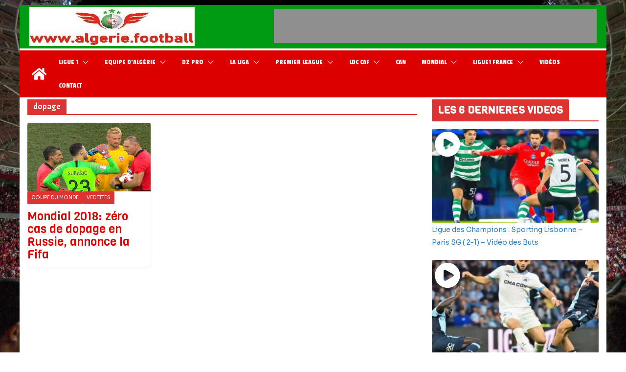

--- FILE ---
content_type: text/html; charset=UTF-8
request_url: https://algerie.football/tag/dopage/
body_size: 27825
content:
		<!doctype html>
		<html lang="fr-BE">
		
<head>

			<meta charset="UTF-8"/>
		<meta name="viewport" content="width=device-width, initial-scale=1">
		<link rel="profile" href="https://gmpg.org/xfn/11"/>
		
	<meta name='robots' content='index, follow, max-image-preview:large, max-snippet:-1, max-video-preview:-1' />

	<!-- This site is optimized with the Yoast SEO Premium plugin v26.8 (Yoast SEO v26.8) - https://yoast.com/product/yoast-seo-premium-wordpress/ -->
	<title>dopage Archives - Algerie Football</title>
	<link rel="canonical" href="https://algerie.football/tag/dopage/" />
	<meta property="og:locale" content="fr_FR" />
	<meta property="og:type" content="article" />
	<meta property="og:title" content="Archives des dopage" />
	<meta property="og:url" content="https://algerie.football/tag/dopage/" />
	<meta property="og:site_name" content="Algerie Football" />
	<meta property="og:image" content="https://algerie.football/wp-content/uploads/2022/10/cropped-LOGO_AF.jpg" />
	<meta property="og:image:width" content="420" />
	<meta property="og:image:height" content="186" />
	<meta property="og:image:type" content="image/jpeg" />
	<meta name="twitter:card" content="summary_large_image" />
	<meta name="twitter:site" content="@algeriefootball" />
	<script type="application/ld+json" class="yoast-schema-graph">{"@context":"https://schema.org","@graph":[{"@type":"CollectionPage","@id":"https://algerie.football/tag/dopage/","url":"https://algerie.football/tag/dopage/","name":"dopage Archives - Algerie Football","isPartOf":{"@id":"https://algerie.football/#website"},"primaryImageOfPage":{"@id":"https://algerie.football/tag/dopage/#primaryimage"},"image":{"@id":"https://algerie.football/tag/dopage/#primaryimage"},"thumbnailUrl":"https://algerie.football/wp-content/uploads/2018/07/Schmeichel.jpg","breadcrumb":{"@id":"https://algerie.football/tag/dopage/#breadcrumb"},"inLanguage":"fr-BE"},{"@type":"ImageObject","inLanguage":"fr-BE","@id":"https://algerie.football/tag/dopage/#primaryimage","url":"https://algerie.football/wp-content/uploads/2018/07/Schmeichel.jpg","contentUrl":"https://algerie.football/wp-content/uploads/2018/07/Schmeichel.jpg","width":1100,"height":600},{"@type":"BreadcrumbList","@id":"https://algerie.football/tag/dopage/#breadcrumb","itemListElement":[{"@type":"ListItem","position":1,"name":"Accueil","item":"https://algerie.football/"},{"@type":"ListItem","position":2,"name":"Gmedia Posts","item":"https://algerie.football/gmedia/"},{"@type":"ListItem","position":3,"name":"dopage"}]},{"@type":"WebSite","@id":"https://algerie.football/#website","url":"https://algerie.football/","name":"ALGERIE-FOOTBALL","description":"Tout le football Algérien et international : en Images - Vidéos","publisher":{"@id":"https://algerie.football/#organization"},"alternateName":"Algerie Football Officiel","potentialAction":[{"@type":"SearchAction","target":{"@type":"EntryPoint","urlTemplate":"https://algerie.football/?s={search_term_string}"},"query-input":{"@type":"PropertyValueSpecification","valueRequired":true,"valueName":"search_term_string"}}],"inLanguage":"fr-BE"},{"@type":"Organization","@id":"https://algerie.football/#organization","name":"Algerie-Football","alternateName":"Algerie.football","url":"https://algerie.football/","logo":{"@type":"ImageObject","inLanguage":"fr-BE","@id":"https://algerie.football/#/schema/logo/image/","url":"https://algerie.football/wp-content/uploads/2022/10/LOGO_AF.jpg","contentUrl":"https://algerie.football/wp-content/uploads/2022/10/LOGO_AF.jpg","width":420,"height":186,"caption":"Algerie-Football"},"image":{"@id":"https://algerie.football/#/schema/logo/image/"},"sameAs":["https://www.facebook.com/AlgerieFootballOfficiel/","https://x.com/algeriefootball","https://www.instagram.com/algerie.football/","https://www.youtube.com/user/koralgeria"],"description":"\"algerie.football - Toute l'actualité du football algérien : news, images, vidéos exclusives de l'équipe d'Algérie et de la Ligue 1.","email":"algeriefootball@gmail.com","foundingDate":"2006-11-07","numberOfEmployees":{"@type":"QuantitativeValue","value":"3"},"publishingPrinciples":"https://algerie.football/site-web/"}]}</script>
	<!-- / Yoast SEO Premium plugin. -->


<link rel='dns-prefetch' href='//www.googletagmanager.com' />
<link rel='dns-prefetch' href='//fonts.googleapis.com' />
<link rel='dns-prefetch' href='//pagead2.googlesyndication.com' />
<link rel="alternate" type="application/rss+xml" title="Algerie Football &raquo; Flux" href="https://algerie.football/feed/" />
<link rel="alternate" type="application/rss+xml" title="Algerie Football &raquo; Flux des commentaires" href="https://algerie.football/comments/feed/" />
<link rel="alternate" type="application/rss+xml" title="Algerie Football &raquo; Flux de l’étiquette dopage" href="https://algerie.football/tag/dopage/feed/" />
<!-- algerie.football is managing ads with Advanced Ads 2.0.16 – https://wpadvancedads.com/ --><script data-wpfc-render="false" id="alger-ready">
			window.advanced_ads_ready=function(e,a){a=a||"complete";var d=function(e){return"interactive"===a?"loading"!==e:"complete"===e};d(document.readyState)?e():document.addEventListener("readystatechange",(function(a){d(a.target.readyState)&&e()}),{once:"interactive"===a})},window.advanced_ads_ready_queue=window.advanced_ads_ready_queue||[];		</script>
		<style id='wp-img-auto-sizes-contain-inline-css' type='text/css'>
img:is([sizes=auto i],[sizes^="auto," i]){contain-intrinsic-size:3000px 1500px}
/*# sourceURL=wp-img-auto-sizes-contain-inline-css */
</style>
<link rel='stylesheet' id='latest-posts-block-fontawesome-front-css' href='https://algerie.football/wp-content/plugins/latest-posts-block-lite/src/assets/fontawesome/css/all.css?ver=1767428382' type='text/css' media='all' />
<link rel='stylesheet' id='latest-posts-block-frontend-block-style-css-css' href='https://algerie.football/wp-content/plugins/latest-posts-block-lite/dist/blocks.style.build.css?ver=4997839ee187b90b1b1d19ba57cd0740' type='text/css' media='all' />
<link rel='stylesheet' id='magic-content-box-blocks-fontawesome-front-css' href='https://algerie.football/wp-content/plugins/magic-content-box-lite/src/assets/fontawesome/css/all.css?ver=1767428385' type='text/css' media='all' />
<link rel='stylesheet' id='magic-content-box-frontend-block-style-css-css' href='https://algerie.football/wp-content/plugins/magic-content-box-lite/dist/blocks.style.build.css?ver=4997839ee187b90b1b1d19ba57cd0740' type='text/css' media='all' />
<link rel='stylesheet' id='dashicons-css' href='https://algerie.football/wp-includes/css/dashicons.min.css?ver=4997839ee187b90b1b1d19ba57cd0740' type='text/css' media='all' />
<link rel='stylesheet' id='post-views-counter-frontend-css' href='https://algerie.football/wp-content/plugins/post-views-counter/css/frontend.css?ver=1.7.3' type='text/css' media='all' />
<style id='wp-emoji-styles-inline-css' type='text/css'>

	img.wp-smiley, img.emoji {
		display: inline !important;
		border: none !important;
		box-shadow: none !important;
		height: 1em !important;
		width: 1em !important;
		margin: 0 0.07em !important;
		vertical-align: -0.1em !important;
		background: none !important;
		padding: 0 !important;
	}
/*# sourceURL=wp-emoji-styles-inline-css */
</style>
<style id='wp-block-library-inline-css' type='text/css'>
:root{--wp-block-synced-color:#7a00df;--wp-block-synced-color--rgb:122,0,223;--wp-bound-block-color:var(--wp-block-synced-color);--wp-editor-canvas-background:#ddd;--wp-admin-theme-color:#007cba;--wp-admin-theme-color--rgb:0,124,186;--wp-admin-theme-color-darker-10:#006ba1;--wp-admin-theme-color-darker-10--rgb:0,107,160.5;--wp-admin-theme-color-darker-20:#005a87;--wp-admin-theme-color-darker-20--rgb:0,90,135;--wp-admin-border-width-focus:2px}@media (min-resolution:192dpi){:root{--wp-admin-border-width-focus:1.5px}}.wp-element-button{cursor:pointer}:root .has-very-light-gray-background-color{background-color:#eee}:root .has-very-dark-gray-background-color{background-color:#313131}:root .has-very-light-gray-color{color:#eee}:root .has-very-dark-gray-color{color:#313131}:root .has-vivid-green-cyan-to-vivid-cyan-blue-gradient-background{background:linear-gradient(135deg,#00d084,#0693e3)}:root .has-purple-crush-gradient-background{background:linear-gradient(135deg,#34e2e4,#4721fb 50%,#ab1dfe)}:root .has-hazy-dawn-gradient-background{background:linear-gradient(135deg,#faaca8,#dad0ec)}:root .has-subdued-olive-gradient-background{background:linear-gradient(135deg,#fafae1,#67a671)}:root .has-atomic-cream-gradient-background{background:linear-gradient(135deg,#fdd79a,#004a59)}:root .has-nightshade-gradient-background{background:linear-gradient(135deg,#330968,#31cdcf)}:root .has-midnight-gradient-background{background:linear-gradient(135deg,#020381,#2874fc)}:root{--wp--preset--font-size--normal:16px;--wp--preset--font-size--huge:42px}.has-regular-font-size{font-size:1em}.has-larger-font-size{font-size:2.625em}.has-normal-font-size{font-size:var(--wp--preset--font-size--normal)}.has-huge-font-size{font-size:var(--wp--preset--font-size--huge)}.has-text-align-center{text-align:center}.has-text-align-left{text-align:left}.has-text-align-right{text-align:right}.has-fit-text{white-space:nowrap!important}#end-resizable-editor-section{display:none}.aligncenter{clear:both}.items-justified-left{justify-content:flex-start}.items-justified-center{justify-content:center}.items-justified-right{justify-content:flex-end}.items-justified-space-between{justify-content:space-between}.screen-reader-text{border:0;clip-path:inset(50%);height:1px;margin:-1px;overflow:hidden;padding:0;position:absolute;width:1px;word-wrap:normal!important}.screen-reader-text:focus{background-color:#ddd;clip-path:none;color:#444;display:block;font-size:1em;height:auto;left:5px;line-height:normal;padding:15px 23px 14px;text-decoration:none;top:5px;width:auto;z-index:100000}html :where(.has-border-color){border-style:solid}html :where([style*=border-top-color]){border-top-style:solid}html :where([style*=border-right-color]){border-right-style:solid}html :where([style*=border-bottom-color]){border-bottom-style:solid}html :where([style*=border-left-color]){border-left-style:solid}html :where([style*=border-width]){border-style:solid}html :where([style*=border-top-width]){border-top-style:solid}html :where([style*=border-right-width]){border-right-style:solid}html :where([style*=border-bottom-width]){border-bottom-style:solid}html :where([style*=border-left-width]){border-left-style:solid}html :where(img[class*=wp-image-]){height:auto;max-width:100%}:where(figure){margin:0 0 1em}html :where(.is-position-sticky){--wp-admin--admin-bar--position-offset:var(--wp-admin--admin-bar--height,0px)}@media screen and (max-width:600px){html :where(.is-position-sticky){--wp-admin--admin-bar--position-offset:0px}}

/*# sourceURL=wp-block-library-inline-css */
</style><style id='global-styles-inline-css' type='text/css'>
:root{--wp--preset--aspect-ratio--square: 1;--wp--preset--aspect-ratio--4-3: 4/3;--wp--preset--aspect-ratio--3-4: 3/4;--wp--preset--aspect-ratio--3-2: 3/2;--wp--preset--aspect-ratio--2-3: 2/3;--wp--preset--aspect-ratio--16-9: 16/9;--wp--preset--aspect-ratio--9-16: 9/16;--wp--preset--color--black: #000000;--wp--preset--color--cyan-bluish-gray: #abb8c3;--wp--preset--color--white: #ffffff;--wp--preset--color--pale-pink: #f78da7;--wp--preset--color--vivid-red: #cf2e2e;--wp--preset--color--luminous-vivid-orange: #ff6900;--wp--preset--color--luminous-vivid-amber: #fcb900;--wp--preset--color--light-green-cyan: #7bdcb5;--wp--preset--color--vivid-green-cyan: #00d084;--wp--preset--color--pale-cyan-blue: #8ed1fc;--wp--preset--color--vivid-cyan-blue: #0693e3;--wp--preset--color--vivid-purple: #9b51e0;--wp--preset--color--cm-color-1: #257BC1;--wp--preset--color--cm-color-2: #2270B0;--wp--preset--color--cm-color-3: #FFFFFF;--wp--preset--color--cm-color-4: #F9FEFD;--wp--preset--color--cm-color-5: #27272A;--wp--preset--color--cm-color-6: #16181A;--wp--preset--color--cm-color-7: #8F8F8F;--wp--preset--color--cm-color-8: #FFFFFF;--wp--preset--color--cm-color-9: #C7C7C7;--wp--preset--gradient--vivid-cyan-blue-to-vivid-purple: linear-gradient(135deg,rgb(6,147,227) 0%,rgb(155,81,224) 100%);--wp--preset--gradient--light-green-cyan-to-vivid-green-cyan: linear-gradient(135deg,rgb(122,220,180) 0%,rgb(0,208,130) 100%);--wp--preset--gradient--luminous-vivid-amber-to-luminous-vivid-orange: linear-gradient(135deg,rgb(252,185,0) 0%,rgb(255,105,0) 100%);--wp--preset--gradient--luminous-vivid-orange-to-vivid-red: linear-gradient(135deg,rgb(255,105,0) 0%,rgb(207,46,46) 100%);--wp--preset--gradient--very-light-gray-to-cyan-bluish-gray: linear-gradient(135deg,rgb(238,238,238) 0%,rgb(169,184,195) 100%);--wp--preset--gradient--cool-to-warm-spectrum: linear-gradient(135deg,rgb(74,234,220) 0%,rgb(151,120,209) 20%,rgb(207,42,186) 40%,rgb(238,44,130) 60%,rgb(251,105,98) 80%,rgb(254,248,76) 100%);--wp--preset--gradient--blush-light-purple: linear-gradient(135deg,rgb(255,206,236) 0%,rgb(152,150,240) 100%);--wp--preset--gradient--blush-bordeaux: linear-gradient(135deg,rgb(254,205,165) 0%,rgb(254,45,45) 50%,rgb(107,0,62) 100%);--wp--preset--gradient--luminous-dusk: linear-gradient(135deg,rgb(255,203,112) 0%,rgb(199,81,192) 50%,rgb(65,88,208) 100%);--wp--preset--gradient--pale-ocean: linear-gradient(135deg,rgb(255,245,203) 0%,rgb(182,227,212) 50%,rgb(51,167,181) 100%);--wp--preset--gradient--electric-grass: linear-gradient(135deg,rgb(202,248,128) 0%,rgb(113,206,126) 100%);--wp--preset--gradient--midnight: linear-gradient(135deg,rgb(2,3,129) 0%,rgb(40,116,252) 100%);--wp--preset--font-size--small: 13px;--wp--preset--font-size--medium: 20px;--wp--preset--font-size--large: 36px;--wp--preset--font-size--x-large: 42px;--wp--preset--font-family--dm-sans: DM Sans, sans-serif;--wp--preset--font-family--public-sans: Public Sans, sans-serif;--wp--preset--font-family--roboto: Roboto, sans-serif;--wp--preset--font-family--segoe-ui: Segoe UI, Arial, sans-serif;--wp--preset--spacing--20: 0.44rem;--wp--preset--spacing--30: 0.67rem;--wp--preset--spacing--40: 1rem;--wp--preset--spacing--50: 1.5rem;--wp--preset--spacing--60: 2.25rem;--wp--preset--spacing--70: 3.38rem;--wp--preset--spacing--80: 5.06rem;--wp--preset--shadow--natural: 6px 6px 9px rgba(0, 0, 0, 0.2);--wp--preset--shadow--deep: 12px 12px 50px rgba(0, 0, 0, 0.4);--wp--preset--shadow--sharp: 6px 6px 0px rgba(0, 0, 0, 0.2);--wp--preset--shadow--outlined: 6px 6px 0px -3px rgb(255, 255, 255), 6px 6px rgb(0, 0, 0);--wp--preset--shadow--crisp: 6px 6px 0px rgb(0, 0, 0);}:root { --wp--style--global--content-size: 760px;--wp--style--global--wide-size: 1160px; }:where(body) { margin: 0; }.wp-site-blocks > .alignleft { float: left; margin-right: 2em; }.wp-site-blocks > .alignright { float: right; margin-left: 2em; }.wp-site-blocks > .aligncenter { justify-content: center; margin-left: auto; margin-right: auto; }:where(.wp-site-blocks) > * { margin-block-start: 24px; margin-block-end: 0; }:where(.wp-site-blocks) > :first-child { margin-block-start: 0; }:where(.wp-site-blocks) > :last-child { margin-block-end: 0; }:root { --wp--style--block-gap: 24px; }:root :where(.is-layout-flow) > :first-child{margin-block-start: 0;}:root :where(.is-layout-flow) > :last-child{margin-block-end: 0;}:root :where(.is-layout-flow) > *{margin-block-start: 24px;margin-block-end: 0;}:root :where(.is-layout-constrained) > :first-child{margin-block-start: 0;}:root :where(.is-layout-constrained) > :last-child{margin-block-end: 0;}:root :where(.is-layout-constrained) > *{margin-block-start: 24px;margin-block-end: 0;}:root :where(.is-layout-flex){gap: 24px;}:root :where(.is-layout-grid){gap: 24px;}.is-layout-flow > .alignleft{float: left;margin-inline-start: 0;margin-inline-end: 2em;}.is-layout-flow > .alignright{float: right;margin-inline-start: 2em;margin-inline-end: 0;}.is-layout-flow > .aligncenter{margin-left: auto !important;margin-right: auto !important;}.is-layout-constrained > .alignleft{float: left;margin-inline-start: 0;margin-inline-end: 2em;}.is-layout-constrained > .alignright{float: right;margin-inline-start: 2em;margin-inline-end: 0;}.is-layout-constrained > .aligncenter{margin-left: auto !important;margin-right: auto !important;}.is-layout-constrained > :where(:not(.alignleft):not(.alignright):not(.alignfull)){max-width: var(--wp--style--global--content-size);margin-left: auto !important;margin-right: auto !important;}.is-layout-constrained > .alignwide{max-width: var(--wp--style--global--wide-size);}body .is-layout-flex{display: flex;}.is-layout-flex{flex-wrap: wrap;align-items: center;}.is-layout-flex > :is(*, div){margin: 0;}body .is-layout-grid{display: grid;}.is-layout-grid > :is(*, div){margin: 0;}body{padding-top: 0px;padding-right: 0px;padding-bottom: 0px;padding-left: 0px;}a:where(:not(.wp-element-button)){text-decoration: underline;}:root :where(.wp-element-button, .wp-block-button__link){background-color: #32373c;border-width: 0;color: #fff;font-family: inherit;font-size: inherit;font-style: inherit;font-weight: inherit;letter-spacing: inherit;line-height: inherit;padding-top: calc(0.667em + 2px);padding-right: calc(1.333em + 2px);padding-bottom: calc(0.667em + 2px);padding-left: calc(1.333em + 2px);text-decoration: none;text-transform: inherit;}.has-black-color{color: var(--wp--preset--color--black) !important;}.has-cyan-bluish-gray-color{color: var(--wp--preset--color--cyan-bluish-gray) !important;}.has-white-color{color: var(--wp--preset--color--white) !important;}.has-pale-pink-color{color: var(--wp--preset--color--pale-pink) !important;}.has-vivid-red-color{color: var(--wp--preset--color--vivid-red) !important;}.has-luminous-vivid-orange-color{color: var(--wp--preset--color--luminous-vivid-orange) !important;}.has-luminous-vivid-amber-color{color: var(--wp--preset--color--luminous-vivid-amber) !important;}.has-light-green-cyan-color{color: var(--wp--preset--color--light-green-cyan) !important;}.has-vivid-green-cyan-color{color: var(--wp--preset--color--vivid-green-cyan) !important;}.has-pale-cyan-blue-color{color: var(--wp--preset--color--pale-cyan-blue) !important;}.has-vivid-cyan-blue-color{color: var(--wp--preset--color--vivid-cyan-blue) !important;}.has-vivid-purple-color{color: var(--wp--preset--color--vivid-purple) !important;}.has-cm-color-1-color{color: var(--wp--preset--color--cm-color-1) !important;}.has-cm-color-2-color{color: var(--wp--preset--color--cm-color-2) !important;}.has-cm-color-3-color{color: var(--wp--preset--color--cm-color-3) !important;}.has-cm-color-4-color{color: var(--wp--preset--color--cm-color-4) !important;}.has-cm-color-5-color{color: var(--wp--preset--color--cm-color-5) !important;}.has-cm-color-6-color{color: var(--wp--preset--color--cm-color-6) !important;}.has-cm-color-7-color{color: var(--wp--preset--color--cm-color-7) !important;}.has-cm-color-8-color{color: var(--wp--preset--color--cm-color-8) !important;}.has-cm-color-9-color{color: var(--wp--preset--color--cm-color-9) !important;}.has-black-background-color{background-color: var(--wp--preset--color--black) !important;}.has-cyan-bluish-gray-background-color{background-color: var(--wp--preset--color--cyan-bluish-gray) !important;}.has-white-background-color{background-color: var(--wp--preset--color--white) !important;}.has-pale-pink-background-color{background-color: var(--wp--preset--color--pale-pink) !important;}.has-vivid-red-background-color{background-color: var(--wp--preset--color--vivid-red) !important;}.has-luminous-vivid-orange-background-color{background-color: var(--wp--preset--color--luminous-vivid-orange) !important;}.has-luminous-vivid-amber-background-color{background-color: var(--wp--preset--color--luminous-vivid-amber) !important;}.has-light-green-cyan-background-color{background-color: var(--wp--preset--color--light-green-cyan) !important;}.has-vivid-green-cyan-background-color{background-color: var(--wp--preset--color--vivid-green-cyan) !important;}.has-pale-cyan-blue-background-color{background-color: var(--wp--preset--color--pale-cyan-blue) !important;}.has-vivid-cyan-blue-background-color{background-color: var(--wp--preset--color--vivid-cyan-blue) !important;}.has-vivid-purple-background-color{background-color: var(--wp--preset--color--vivid-purple) !important;}.has-cm-color-1-background-color{background-color: var(--wp--preset--color--cm-color-1) !important;}.has-cm-color-2-background-color{background-color: var(--wp--preset--color--cm-color-2) !important;}.has-cm-color-3-background-color{background-color: var(--wp--preset--color--cm-color-3) !important;}.has-cm-color-4-background-color{background-color: var(--wp--preset--color--cm-color-4) !important;}.has-cm-color-5-background-color{background-color: var(--wp--preset--color--cm-color-5) !important;}.has-cm-color-6-background-color{background-color: var(--wp--preset--color--cm-color-6) !important;}.has-cm-color-7-background-color{background-color: var(--wp--preset--color--cm-color-7) !important;}.has-cm-color-8-background-color{background-color: var(--wp--preset--color--cm-color-8) !important;}.has-cm-color-9-background-color{background-color: var(--wp--preset--color--cm-color-9) !important;}.has-black-border-color{border-color: var(--wp--preset--color--black) !important;}.has-cyan-bluish-gray-border-color{border-color: var(--wp--preset--color--cyan-bluish-gray) !important;}.has-white-border-color{border-color: var(--wp--preset--color--white) !important;}.has-pale-pink-border-color{border-color: var(--wp--preset--color--pale-pink) !important;}.has-vivid-red-border-color{border-color: var(--wp--preset--color--vivid-red) !important;}.has-luminous-vivid-orange-border-color{border-color: var(--wp--preset--color--luminous-vivid-orange) !important;}.has-luminous-vivid-amber-border-color{border-color: var(--wp--preset--color--luminous-vivid-amber) !important;}.has-light-green-cyan-border-color{border-color: var(--wp--preset--color--light-green-cyan) !important;}.has-vivid-green-cyan-border-color{border-color: var(--wp--preset--color--vivid-green-cyan) !important;}.has-pale-cyan-blue-border-color{border-color: var(--wp--preset--color--pale-cyan-blue) !important;}.has-vivid-cyan-blue-border-color{border-color: var(--wp--preset--color--vivid-cyan-blue) !important;}.has-vivid-purple-border-color{border-color: var(--wp--preset--color--vivid-purple) !important;}.has-cm-color-1-border-color{border-color: var(--wp--preset--color--cm-color-1) !important;}.has-cm-color-2-border-color{border-color: var(--wp--preset--color--cm-color-2) !important;}.has-cm-color-3-border-color{border-color: var(--wp--preset--color--cm-color-3) !important;}.has-cm-color-4-border-color{border-color: var(--wp--preset--color--cm-color-4) !important;}.has-cm-color-5-border-color{border-color: var(--wp--preset--color--cm-color-5) !important;}.has-cm-color-6-border-color{border-color: var(--wp--preset--color--cm-color-6) !important;}.has-cm-color-7-border-color{border-color: var(--wp--preset--color--cm-color-7) !important;}.has-cm-color-8-border-color{border-color: var(--wp--preset--color--cm-color-8) !important;}.has-cm-color-9-border-color{border-color: var(--wp--preset--color--cm-color-9) !important;}.has-vivid-cyan-blue-to-vivid-purple-gradient-background{background: var(--wp--preset--gradient--vivid-cyan-blue-to-vivid-purple) !important;}.has-light-green-cyan-to-vivid-green-cyan-gradient-background{background: var(--wp--preset--gradient--light-green-cyan-to-vivid-green-cyan) !important;}.has-luminous-vivid-amber-to-luminous-vivid-orange-gradient-background{background: var(--wp--preset--gradient--luminous-vivid-amber-to-luminous-vivid-orange) !important;}.has-luminous-vivid-orange-to-vivid-red-gradient-background{background: var(--wp--preset--gradient--luminous-vivid-orange-to-vivid-red) !important;}.has-very-light-gray-to-cyan-bluish-gray-gradient-background{background: var(--wp--preset--gradient--very-light-gray-to-cyan-bluish-gray) !important;}.has-cool-to-warm-spectrum-gradient-background{background: var(--wp--preset--gradient--cool-to-warm-spectrum) !important;}.has-blush-light-purple-gradient-background{background: var(--wp--preset--gradient--blush-light-purple) !important;}.has-blush-bordeaux-gradient-background{background: var(--wp--preset--gradient--blush-bordeaux) !important;}.has-luminous-dusk-gradient-background{background: var(--wp--preset--gradient--luminous-dusk) !important;}.has-pale-ocean-gradient-background{background: var(--wp--preset--gradient--pale-ocean) !important;}.has-electric-grass-gradient-background{background: var(--wp--preset--gradient--electric-grass) !important;}.has-midnight-gradient-background{background: var(--wp--preset--gradient--midnight) !important;}.has-small-font-size{font-size: var(--wp--preset--font-size--small) !important;}.has-medium-font-size{font-size: var(--wp--preset--font-size--medium) !important;}.has-large-font-size{font-size: var(--wp--preset--font-size--large) !important;}.has-x-large-font-size{font-size: var(--wp--preset--font-size--x-large) !important;}.has-dm-sans-font-family{font-family: var(--wp--preset--font-family--dm-sans) !important;}.has-public-sans-font-family{font-family: var(--wp--preset--font-family--public-sans) !important;}.has-roboto-font-family{font-family: var(--wp--preset--font-family--roboto) !important;}.has-segoe-ui-font-family{font-family: var(--wp--preset--font-family--segoe-ui) !important;}
/*# sourceURL=global-styles-inline-css */
</style>

<link rel='stylesheet' id='fontawesome-css' href='https://algerie.football/wp-content/plugins/gutentor/assets/library/fontawesome/css/all.min.css?ver=5.12.0' type='text/css' media='all' />
<link rel='stylesheet' id='wpness-grid-css' href='https://algerie.football/wp-content/plugins/gutentor/assets/library/wpness-grid/wpness-grid.css?ver=1.0.0' type='text/css' media='all' />
<link rel='stylesheet' id='animate-css' href='https://algerie.football/wp-content/plugins/gutentor/assets/library/animatecss/animate.min.css?ver=3.7.2' type='text/css' media='all' />
<link rel='stylesheet' id='wp-components-css' href='https://algerie.football/wp-includes/css/dist/components/style.min.css?ver=4997839ee187b90b1b1d19ba57cd0740' type='text/css' media='all' />
<link rel='stylesheet' id='wp-preferences-css' href='https://algerie.football/wp-includes/css/dist/preferences/style.min.css?ver=4997839ee187b90b1b1d19ba57cd0740' type='text/css' media='all' />
<link rel='stylesheet' id='wp-block-editor-css' href='https://algerie.football/wp-includes/css/dist/block-editor/style.min.css?ver=4997839ee187b90b1b1d19ba57cd0740' type='text/css' media='all' />
<link rel='stylesheet' id='wp-reusable-blocks-css' href='https://algerie.football/wp-includes/css/dist/reusable-blocks/style.min.css?ver=4997839ee187b90b1b1d19ba57cd0740' type='text/css' media='all' />
<link rel='stylesheet' id='wp-patterns-css' href='https://algerie.football/wp-includes/css/dist/patterns/style.min.css?ver=4997839ee187b90b1b1d19ba57cd0740' type='text/css' media='all' />
<link rel='stylesheet' id='wp-editor-css' href='https://algerie.football/wp-includes/css/dist/editor/style.min.css?ver=4997839ee187b90b1b1d19ba57cd0740' type='text/css' media='all' />
<link rel='stylesheet' id='gutentor-css' href='https://algerie.football/wp-content/plugins/gutentor/dist/blocks.style.build.css?ver=3.5.4' type='text/css' media='all' />
<link rel='stylesheet' id='block-robo-gallery-style-css-css' href='https://algerie.football/wp-content/plugins/robo-gallery/includes/extensions/block/dist/blocks.style.build.css?ver=5.1.2' type='text/css' media='all' />
<link rel='stylesheet' id='ssb-front-css-css' href='https://algerie.football/wp-content/plugins/simple-social-buttons/assets/css/front.css?ver=6.2.0' type='text/css' media='all' />
<link rel='stylesheet' id='yop-public-css' href='https://algerie.football/wp-content/plugins/yop-poll/public/assets/css/yop-poll-public-6.5.39.css?ver=4997839ee187b90b1b1d19ba57cd0740' type='text/css' media='all' />
<link rel='stylesheet' id='colormag_style-css' href='https://algerie.football/wp-content/themes/colormag-pro/style.css?ver=5.1.4' type='text/css' media='all' />
<style id='colormag_style-inline-css' type='text/css'>
.colormag-button,
			blockquote, button,
			input[type=reset],
			input[type=button],
			input[type=submit],
			.cm-home-icon.front_page_on,
			.cm-post-categories a,
			.cm-primary-nav ul li ul li:hover,
			.cm-primary-nav ul li.current-menu-item,
			.cm-primary-nav ul li.current_page_ancestor,
			.cm-primary-nav ul li.current-menu-ancestor,
			.cm-primary-nav ul li.current_page_item,
			.cm-primary-nav ul li:hover,
			.cm-primary-nav ul li.focus,
			.cm-mobile-nav li a:hover,
			.colormag-header-clean #cm-primary-nav .cm-menu-toggle:hover,
			.cm-header .cm-mobile-nav li:hover,
			.cm-header .cm-mobile-nav li.current-page-ancestor,
			.cm-header .cm-mobile-nav li.current-menu-ancestor,
			.cm-header .cm-mobile-nav li.current-page-item,
			.cm-header .cm-mobile-nav li.current-menu-item,
			.cm-primary-nav ul li.focus > a,
			.cm-layout-2 .cm-primary-nav ul ul.sub-menu li.focus > a,
			.cm-mobile-nav .current-menu-item>a, .cm-mobile-nav .current_page_item>a,
			.colormag-header-clean .cm-mobile-nav li:hover > a,
			.colormag-header-clean .cm-mobile-nav li.current-page-ancestor > a,
			.colormag-header-clean .cm-mobile-nav li.current-menu-ancestor > a,
			.colormag-header-clean .cm-mobile-nav li.current-page-item > a,
			.colormag-header-clean .cm-mobile-nav li.current-menu-item > a,
			.fa.search-top:hover,
			.widget_call_to_action .btn--primary,
			.colormag-footer--classic .cm-footer-cols .cm-row .cm-widget-title span::before,
			.colormag-footer--classic-bordered .cm-footer-cols .cm-row .cm-widget-title span::before,
			.cm-featured-posts .cm-widget-title span,
			.cm-featured-category-slider-widget .cm-slide-content .cm-entry-header-meta .cm-post-categories a,
			.cm-highlighted-posts .cm-post-content .cm-entry-header-meta .cm-post-categories a,
			.cm-category-slide-next, .cm-category-slide-prev, .slide-next,
			.slide-prev, .cm-tabbed-widget ul li, .cm-posts .wp-pagenavi .current,
			.cm-posts .wp-pagenavi a:hover, .cm-secondary .cm-widget-title span,
			.cm-posts .post .cm-post-content .cm-entry-header-meta .cm-post-categories a,
			.cm-page-header .cm-page-title span, .entry-meta .post-format i,
			.format-link, .cm-entry-button, .infinite-scroll .tg-infinite-scroll,
			.no-more-post-text, .pagination span,
			.cm-footer-cols .cm-row .cm-widget-title span,
			.advertisement_above_footer .cm-widget-title span,
			.error, .cm-primary .cm-widget-title span,
			.related-posts-wrapper.style-three .cm-post-content .cm-entry-title a:hover:before,
			.cm-slider-area .cm-widget-title span,
			.cm-beside-slider-widget .cm-widget-title span,
			.top-full-width-sidebar .cm-widget-title span,
			.wp-block-quote, .wp-block-quote.is-style-large,
			.wp-block-quote.has-text-align-right,
			.page-numbers .current, .search-wrap button,
			.cm-error-404 .cm-btn, .widget .wp-block-heading, .wp-block-search button,
			.widget a::before, .cm-post-date a::before,
			.byline a::before,
			.colormag-footer--classic-bordered .cm-widget-title::before,
			.wp-block-button__link,
			#cm-tertiary .cm-widget-title span,
			.link-pagination .post-page-numbers.current,
			.wp-block-query-pagination-numbers .page-numbers.current,
			.wp-element-button,
			.wp-block-button .wp-block-button__link,
			.wp-element-button,
			.cm-layout-2 .cm-primary-nav ul ul.sub-menu li:hover,
			.cm-layout-2 .cm-primary-nav ul ul.sub-menu li.current-menu-ancestor,
			.cm-layout-2 .cm-primary-nav ul ul.sub-menu li.current-menu-item,
			.cm-layout-2 .cm-primary-nav ul ul.sub-menu li.focus,
			.cm-primary-nav .cm-random-post a:hover,
			.cm-primary-nav .cm-home-icon a:hover,
			.tg-infinite-pagination .tg-load-more,
			.comment .comment-author-link .post-author,
			.cm-footer-builder .cm-widget-title span,
			.wp-block-search .wp-element-button:hover{background-color:#dd3333;}a,
			.cm-layout-2 #cm-primary-nav .fa.search-top:hover,
			.cm-layout-2 #cm-primary-nav.cm-mobile-nav .cm-random-post a:hover .fa-random,
			.cm-layout-2 #cm-primary-nav.cm-primary-nav .cm-random-post a:hover .fa-random,
			.cm-layout-2 .breaking-news .newsticker a:hover,
			.cm-layout-2 .cm-primary-nav ul li.current-menu-item > a,
			.cm-layout-2 .cm-primary-nav ul li.current_page_item > a,
			.cm-layout-2 .cm-primary-nav ul li:hover > a,
			.cm-layout-2 .cm-primary-nav ul li.focus > a
			.dark-skin .cm-layout-2-style-1 #cm-primary-nav.cm-primary-nav .cm-home-icon:hover .fa,
			.byline a:hover, .comments a:hover, .cm-edit-link a:hover, .cm-post-date a:hover,
			.social-links:not(.cm-header-actions .social-links) i.fa:hover, .cm-tag-links a:hover,
			.colormag-header-clean .social-links li:hover i.fa, .cm-layout-2-style-1 .social-links li:hover i.fa,
			.colormag-header-clean .breaking-news .newsticker a:hover, .widget_featured_posts .article-content .cm-entry-title a:hover,
			.widget_featured_slider .slide-content .cm-below-entry-meta .byline a:hover,
			.widget_featured_slider .slide-content .cm-below-entry-meta .comments a:hover,
			.widget_featured_slider .slide-content .cm-below-entry-meta .cm-post-date a:hover,
			.widget_featured_slider .slide-content .cm-entry-title a:hover,
			.widget_block_picture_news.widget_featured_posts .article-content .cm-entry-title a:hover,
			.widget_highlighted_posts .article-content .cm-below-entry-meta .byline a:hover,
			.widget_highlighted_posts .article-content .cm-below-entry-meta .comments a:hover,
			.widget_highlighted_posts .article-content .cm-below-entry-meta .cm-post-date a:hover,
			.widget_highlighted_posts .article-content .cm-entry-title a:hover, i.fa-arrow-up, i.fa-arrow-down,
			.cm-site-title a, #content .post .article-content .cm-entry-title a:hover, .entry-meta .byline i,
			.entry-meta .cat-links i, .entry-meta a, .post .cm-entry-title a:hover, .search .cm-entry-title a:hover,
			.entry-meta .comments-link a:hover, .entry-meta .cm-edit-link a:hover, .entry-meta .cm-post-date a:hover,
			.entry-meta .cm-tag-links a:hover, .single #content .tags a:hover, .count, .next a:hover, .previous a:hover,
			.related-posts-main-title .fa, .single-related-posts .article-content .cm-entry-title a:hover,
			.pagination a span:hover,
			#content .comments-area a.comment-cm-edit-link:hover, #content .comments-area a.comment-permalink:hover,
			#content .comments-area article header cite a:hover, .comments-area .comment-author-link a:hover,
			.comment .comment-reply-link:hover,
			.nav-next a, .nav-previous a,
			#cm-footer .cm-footer-menu ul li a:hover,
			.cm-footer-cols .cm-row a:hover, a#scroll-up i, .related-posts-wrapper-flyout .cm-entry-title a:hover,
			.human-diff-time .human-diff-time-display:hover,
			.cm-layout-2-style-1 #cm-primary-nav .fa:hover,
			.cm-footer-bar a,
			.cm-post-date a:hover,
			.cm-author a:hover,
			.cm-comments-link a:hover,
			.cm-tag-links a:hover,
			.cm-edit-link a:hover,
			.cm-footer-bar .copyright a,
			.cm-featured-posts .cm-entry-title a:hover,
            .cm-featured-posts--style-5.cm-featured-posts .cm-post-title-below-image .cm-post .cm-post-content .cm-entry-title a:hover,
			.cm-posts .post .cm-post-content .cm-entry-title a:hover,
			.cm-posts .post .single-title-above .cm-entry-title a:hover,
			.cm-layout-2 .cm-primary-nav ul li:hover > a,
			.cm-layout-2 #cm-primary-nav .fa:hover,
			.cm-entry-title a:hover,
			button:hover, input[type="button"]:hover,
			input[type="reset"]:hover,
			input[type="submit"]:hover,
			.wp-block-button .wp-block-button__link:hover,
			.cm-button:hover,
			.wp-element-button:hover,
			li.product .added_to_cart:hover,
			.comments-area .comment-permalink:hover{color:#dd3333;}#cm-primary-nav,
			.cm-contained .cm-header-2 .cm-row, .cm-header-builder.cm-full-width .cm-main-header .cm-header-bottom-row{border-top-color:#dd3333;}.cm-layout-2 #cm-primary-nav,
			.cm-layout-2 .cm-primary-nav ul ul.sub-menu li:hover,
			.cm-layout-2 .cm-primary-nav ul > li:hover > a,
			.cm-layout-2 .cm-primary-nav ul > li.current-menu-item > a,
			.cm-layout-2 .cm-primary-nav ul > li.current-menu-ancestor > a,
			.cm-layout-2 .cm-primary-nav ul ul.sub-menu li.current-menu-ancestor,
			.cm-layout-2 .cm-primary-nav ul ul.sub-menu li.current-menu-item,
			.cm-layout-2 .cm-primary-nav ul ul.sub-menu li.focus,
			cm-layout-2 .cm-primary-nav ul ul.sub-menu li.current-menu-ancestor,
			cm-layout-2 .cm-primary-nav ul ul.sub-menu li.current-menu-item,
			cm-layout-2 #cm-primary-nav .cm-menu-toggle:hover,
			cm-layout-2 #cm-primary-nav.cm-mobile-nav .cm-menu-toggle,
			cm-layout-2 .cm-primary-nav ul > li:hover > a,
			cm-layout-2 .cm-primary-nav ul > li.current-menu-item > a,
			cm-layout-2 .cm-primary-nav ul > li.current-menu-ancestor > a,
			.cm-layout-2 .cm-primary-nav ul li.focus > a, .pagination a span:hover,
			.cm-error-404 .cm-btn,
			.single-post .cm-post-categories a::after,
			.widget .block-title,
			.cm-layout-2 .cm-primary-nav ul li.focus > a,
			button,
			input[type="button"],
			input[type="reset"],
			input[type="submit"],
			.wp-block-button .wp-block-button__link,
			.cm-button,
			.wp-element-button,
			li.product .added_to_cart{border-color:#dd3333;}.cm-secondary .cm-widget-title,
			#cm-tertiary .cm-widget-title,
			.widget_featured_posts .widget-title,
			#secondary .widget-title,
			#cm-tertiary .widget-title,
			.cm-page-header .cm-page-title,
			.cm-footer-cols .cm-row .widget-title,
			.advertisement_above_footer .widget-title,
			#primary .widget-title,
			.widget_slider_area .widget-title,
			.widget_beside_slider .widget-title,
			.top-full-width-sidebar .widget-title,
			.cm-footer-cols .cm-row .cm-widget-title,
			.cm-footer-bar .copyright a,
			.cm-layout-2.cm-layout-2-style-2 #cm-primary-nav,
			.cm-layout-2 .cm-primary-nav ul > li:hover > a,
			.cm-footer-builder .cm-widget-title,
			.cm-layout-2 .cm-primary-nav ul > li.current-menu-item > a{border-bottom-color:#dd3333;}.inner-wrap, .cm-container{max-width:1298px;}.cm-entry-summary a,
			.mzb-featured-categories .mzb-post-title a,
			.mzb-tab-post .mzb-post-title a,
			.mzb-post-list .mzb-post-title a,
			.mzb-featured-posts .mzb-post-title a,
			.mzb-featured-categories .mzb-post-title a{color:#207daf;}.post .cm-entry-summary a:hover,
			.mzb-featured-categories .mzb-post-title a:hover,
			.mzb-tab-post .mzb-post-title a:hover,
			.mzb-post-list .mzb-post-title a:hover,
			.mzb-featured-posts .mzb-post-title a:hover,
			.mzb-featured-categories .mzb-post-title a:hover{color:#207daf;}.cm-header, .dark-skin .cm-main-header{background-color:#009b12;}.cm-site-title a{color:#dd3333;}.cm-site-description{color:#ffffff;}@media screen and (min-width: 992px) {.cm-primary{width:70%;}}.cm-primary-nav a,
			.cm-primary-nav ul li ul li a,
			.cm-primary-nav ul li.current-menu-item ul li a,
			.cm-primary-nav ul li ul li.current-menu-item a,
			.cm-primary-nav ul li.current_page_ancestor ul li a,
			.cm-primary-nav ul li.current-menu-ancestor ul li a,
			.cm-primary-nav ul li.current_page_item ul li a,
			.cm-primary-nav li.menu-item-has-children>a::after,
			.cm-primary-nav li.page_item_has_children>a::after,
			.cm-layout-2-style-1 .cm-primary-nav a,
			.cm-layout-2-style-1 .cm-primary-nav ul > li > a{color:#ffffff;}.cm-primary-nav a:hover,
			.cm-primary-nav ul li.current-menu-item a,
			.cm-primary-nav ul li ul li.current-menu-item a,
			.cm-primary-nav ul li.current_page_ancestor a,
			.cm-primary-nav ul li.current-menu-ancestor a,
			.cm-primary-nav ul li.current_page_item a, .cm-primary-nav ul li:hover>a,
			.cm-primary-nav ul li ul li a:hover, .cm-primary-nav ul li ul li:hover>a,
			.cm-primary-nav ul li.current-menu-item ul li a:hover,
			.cm-primary-nav li.page_item_has_children.current-menu-item>a::after,
			.cm-layout-2-style-1 .cm-primary-nav ul li:hover > a{color:#ffffff;}#cm-primary-nav, .colormag-header-clean #cm-primary-nav .cm-row, .colormag-header-clean--full-width #cm-primary-nav, .cm-header .cm-main-header .cm-primary-nav .cm-row, .cm-home-icon.front_page_on{background-color:#dd0000;}.cm-primary-nav .sub-menu, .cm-primary-nav .children{background-color:#dd0000;}#cm-primary-nav,
			.colormag-header-clean #cm-primary-nav .cm-row,
			.cm-layout-2-style-1 #cm-primary-nav,
			.colormag-header-clean.colormag-header-clean--top #cm-primary-nav .cm-row,
			.colormag-header-clean--full-width #cm-primary-nav,
			.cm-layout-2-style-1.cm-layout-2-style-1--top #cm-primary-nav,
			.cm-layout-2.cm-layout-2-style-2 #cm-primary-nav{border-top-color:#ffffff;}.cm-layout-2.cm-layout-2-style-2 #cm-primary-nav{border-bottom-color:#ffffff;}.cm-primary-nav ul li a{font-family:Passion One;font-weight:400;font-size:14px;}.cm-header .cm-menu-toggle svg,
			.cm-header .cm-menu-toggle svg{fill:#fff;}.post .cm-entry-title,
			.cm-posts .post .cm-post-content .cm-entry-title a,
			.cm-posts .post .single-title-above .cm-entry-title a{color:#dd0000;}.type-page .cm-entry-title,
			.type-page .cm-entry-title a{color:#dd3333;}.type-page .cm-entry-title{font-weight:default;font-size:30px;}@media(max-width:768px){.type-page .cm-entry-title{font-size:20px;}}@media(max-width:600px){.type-page .cm-entry-title{font-size:10px;}}.blog .cm-posts .post .cm-post-content .human-diff-time .human-diff-time-display,
			.blog .cm-posts .post .cm-post-content .cm-below-entry-meta .cm-post-date a,
			.blog .cm-posts .post .cm-post-content .cm-below-entry-meta .cm-author,
			.blog .cm-posts .post .cm-post-content .cm-below-entry-meta .cm-author a,
			.blog .cm-posts .post .cm-post-content .cm-below-entry-meta .cm-post-views a,
			.blog .cm-posts .post .cm-post-content .cm-below-entry-meta .cm-tag-links a,
			.blog .cm-posts .post .cm-post-content .cm-below-entry-meta .cm-comments-link a,
			.blog .cm-posts .post .cm-post-content .cm-below-entry-meta .cm-edit-link a,
			.blog .cm-posts .post .cm-post-content .cm-below-entry-meta .cm-edit-link i,
			.blog .cm-posts .post .cm-post-content .cm-below-entry-meta .cm-post-views,
			.blog .cm-posts .post .cm-post-content .cm-below-entry-meta .cm-reading-time,
			.blog .cm-posts .post .cm-post-content .cm-below-entry-meta .cm-reading-time::before{}.search .cm-posts .post .cm-post-content .human-diff-time .human-diff-time-display,
			.search .cm-posts .post .cm-post-content .cm-below-entry-meta .cm-post-date a,
			.search .cm-posts .post .cm-post-content .cm-below-entry-meta .cm-author,
			.search .cm-posts .post .cm-post-content .cm-below-entry-meta .cm-author a,
			.search .cm-posts .post .cm-post-content .cm-below-entry-meta .cm-post-views a,
			.search .cm-posts .post .cm-post-content .cm-below-entry-meta .cm-tag-links a,
			.search .cm-posts .post .cm-post-content .cm-below-entry-meta .cm-comments-link a,
			.search .cm-posts .post .cm-post-content .cm-below-entry-meta .cm-edit-link a,
			.search .cm-posts .post .cm-post-content .cm-below-entry-meta .cm-edit-link i,
			.search .cm-posts .post .cm-post-content .cm-below-entry-meta .cm-post-views,
			.search .cm-posts .post .cm-post-content .cm-below-entry-meta .cm-reading-time,
			.search .cm-posts .post .cm-post-content .cm-below-entry-meta .cm-reading-time::before{}.single-post .cm-posts .post .cm-post-content .human-diff-time .human-diff-time-display,
			.single-post .cm-posts .post .cm-post-content .cm-below-entry-meta .cm-post-date a,
			.single-post .cm-posts .post .cm-post-content .cm-below-entry-meta .cm-author,
			.single-post .cm-posts .post .cm-post-content .cm-below-entry-meta .cm-author a,
			.single-post .cm-posts .post .cm-post-content .cm-below-entry-meta .cm-post-views a,
			.single-post .cm-posts .post .cm-post-content .cm-below-entry-meta .cm-tag-links a,
			.single-post .cm-posts .post .cm-post-content .cm-below-entry-meta .cm-comments-link a,
			.single-post .cm-posts .post .cm-post-content .cm-below-entry-meta .cm-edit-link a,
			.single-post .cm-posts .post .cm-post-content .cm-below-entry-meta .cm-edit-link i,
			.single-post .cm-posts .post .cm-post-content .cm-below-entry-meta .cm-post-views,
			.single-post .cm-posts .post .cm-post-content .cm-below-entry-meta .cm-reading-time,
			.single-post .cm-posts .post .cm-post-content .cm-below-entry-meta .cm-reading-time::before{}.blog .cm-post-date a,
			.blog .human-diff-time .human-diff-time-display,
			.blog .cm-total-views,
			.blog .cm-author a,
			.blog .cm-post-views,
			.blog .total-views,
			.blog .cm-edit-link a,
			.blog .cm-comments-link a,
			.blog .cm-reading-time,
			.blog.dark-skin .cm-post-date a,
			.blog.dark-skin .cm-author a,
			.blog.dark-skin .cm-comments-link a,
			.blog.dark-skin .cm-posts .post .cm-post-content .cm-below-entry-meta .cm-post-views span,
			.blog .cm-footer-cols .cm-reading-time{color:#000000;}.search .cm-post-date a,
			.search .human-diff-time .human-diff-time-display,
			.search .cm-total-views,
			.search .cm-author a,
			.search .cm-post-views,
			.search .total-views,
			.search .cm-edit-link a,
			.search .cm-comments-link a,
			.search .cm-reading-time,
			.search.dark-skin .cm-post-date a,
			.search.dark-skin .cm-author a,
			.search.dark-skin .cm-comments-link a,
			.search.dark-skin .cm-posts .post .cm-post-content .cm-below-entry-meta .cm-post-views span,
			.search .cm-footer-cols .cm-reading-time{color:#000000;}.single-post .cm-post-date a,
			.single-post .human-diff-time .human-diff-time-display,
			.single-post .cm-total-views,
			.single-post .cm-author a,
			.single-post .cm-post-views,
			.single-post .total-views,
			.single-post .cm-edit-link a,
			.single-post .cm-comments-link a,
			.single-post .cm-reading-time,
			.single-post.dark-skin .cm-post-date a,
			.single-post.dark-skin .cm-author a,
			.single-post.dark-skin .cm-comments-link a,
			.single-post.dark-skin .cm-posts .post .cm-post-content .cm-below-entry-meta .cm-post-views span,
			.single-post .cm-footer-cols .cm-reading-time{color:#000000;}.colormag-button,
			input[type="reset"],
			input[type="button"],
			input[type="submit"],
			button,
			.cm-entry-button span,
			.wp-block-button .wp-block-button__link{font-size:13px;}.cm-content{background-color:#ffffff;}body{background-color:;background-image:url(https://algerie.football/wp-content/uploads/2016/08/stadium-1.jpg);background-position:;background-size:cover;background-attachment:fixed;background-repeat:no-repeat;}.colormag-button,
			input[type="reset"],
			input[type="button"],
			input[type="submit"],
			button,
			.cm-entry-button,
			.wp-block-button .wp-block-button__link{background-color:#dd0b0b;}#cm-footer .cm-footer-bar{background-color:#049635;}.cm-footer-bar-area .cm-footer-bar__2{color:#ffffff;}.cm-footer-bar-area .cm-footer-bar__2 a{color:#ffffff;}.cm-footer-bar-area .cm-footer-bar__1 ul li a{color:#ffffff;}.cm-footer-cols{background-color:#dd0202;}#cm-footer .cm-upper-footer-cols .widget{background-color:#dd0d0d;}body,
			button,
			input,
			select,
			textarea{color:#000000;}body,
			button,
			input,
			select,
			textarea,
			blockquote p,
			.entry-meta,
			.cm-entry-button,
			dl,
			.previous a,
			.next a,
			.nav-previous a,
			.nav-next a,
			#respond h3#reply-title #cancel-comment-reply-link,
			#respond form input[type="text"],
			#respond form textarea,
			.cm-secondary .widget,
			.cm-error-404 .widget,
			.cm-entry-summary p{font-family:Sora;font-weight:400;font-size:16px;line-height:1;}h1 ,h2, h3, h4, h5, h6{font-family:Funnel Display;color:#000000;font-weight:400;}h1{font-family:Acme;color:#070707;font-weight:400;font-size:23px;line-height:1;}h2{font-family:Viga;color:#000000;font-weight:400;font-size:20px;line-height:1.1;}h3{font-family:Plus Jakarta Sans;color:#000000;font-weight:400;font-size:24px;}h4{font-family:Kanit;font-weight:400;font-size:22px;}.cm-secondary .cm-widget-title span,
			.cm-secondary .wp-block-heading,
			#cm-tertiary .cm-widget-title span,
			#cm-tertiary .wp-block-heading{font-weight:default;font-size:21px;}.nav-links .page-numbers{justify-content:flex-start;}.colormag-button,
			blockquote, button,
			input[type=reset],
			input[type=button],
			input[type=submit],
			.cm-home-icon.front_page_on,
			.cm-post-categories a,
			.cm-primary-nav ul li ul li:hover,
			.cm-primary-nav ul li.current-menu-item,
			.cm-primary-nav ul li.current_page_ancestor,
			.cm-primary-nav ul li.current-menu-ancestor,
			.cm-primary-nav ul li.current_page_item,
			.cm-primary-nav ul li:hover,
			.cm-primary-nav ul li.focus,
			.cm-mobile-nav li a:hover,
			.colormag-header-clean #cm-primary-nav .cm-menu-toggle:hover,
			.cm-header .cm-mobile-nav li:hover,
			.cm-header .cm-mobile-nav li.current-page-ancestor,
			.cm-header .cm-mobile-nav li.current-menu-ancestor,
			.cm-header .cm-mobile-nav li.current-page-item,
			.cm-header .cm-mobile-nav li.current-menu-item,
			.cm-primary-nav ul li.focus > a,
			.cm-layout-2 .cm-primary-nav ul ul.sub-menu li.focus > a,
			.cm-mobile-nav .current-menu-item>a, .cm-mobile-nav .current_page_item>a,
			.colormag-header-clean .cm-mobile-nav li:hover > a,
			.colormag-header-clean .cm-mobile-nav li.current-page-ancestor > a,
			.colormag-header-clean .cm-mobile-nav li.current-menu-ancestor > a,
			.colormag-header-clean .cm-mobile-nav li.current-page-item > a,
			.colormag-header-clean .cm-mobile-nav li.current-menu-item > a,
			.fa.search-top:hover,
			.widget_call_to_action .btn--primary,
			.colormag-footer--classic .cm-footer-cols .cm-row .cm-widget-title span::before,
			.colormag-footer--classic-bordered .cm-footer-cols .cm-row .cm-widget-title span::before,
			.cm-featured-posts .cm-widget-title span,
			.cm-featured-category-slider-widget .cm-slide-content .cm-entry-header-meta .cm-post-categories a,
			.cm-highlighted-posts .cm-post-content .cm-entry-header-meta .cm-post-categories a,
			.cm-category-slide-next, .cm-category-slide-prev, .slide-next,
			.slide-prev, .cm-tabbed-widget ul li, .cm-posts .wp-pagenavi .current,
			.cm-posts .wp-pagenavi a:hover, .cm-secondary .cm-widget-title span,
			.cm-posts .post .cm-post-content .cm-entry-header-meta .cm-post-categories a,
			.cm-page-header .cm-page-title span, .entry-meta .post-format i,
			.format-link, .cm-entry-button, .infinite-scroll .tg-infinite-scroll,
			.no-more-post-text, .pagination span,
			.cm-footer-cols .cm-row .cm-widget-title span,
			.advertisement_above_footer .cm-widget-title span,
			.error, .cm-primary .cm-widget-title span,
			.related-posts-wrapper.style-three .cm-post-content .cm-entry-title a:hover:before,
			.cm-slider-area .cm-widget-title span,
			.cm-beside-slider-widget .cm-widget-title span,
			.top-full-width-sidebar .cm-widget-title span,
			.wp-block-quote, .wp-block-quote.is-style-large,
			.wp-block-quote.has-text-align-right,
			.page-numbers .current, .search-wrap button,
			.cm-error-404 .cm-btn, .widget .wp-block-heading, .wp-block-search button,
			.widget a::before, .cm-post-date a::before,
			.byline a::before,
			.colormag-footer--classic-bordered .cm-widget-title::before,
			.wp-block-button__link,
			#cm-tertiary .cm-widget-title span,
			.link-pagination .post-page-numbers.current,
			.wp-block-query-pagination-numbers .page-numbers.current,
			.wp-element-button,
			.wp-block-button .wp-block-button__link,
			.wp-element-button,
			.cm-layout-2 .cm-primary-nav ul ul.sub-menu li:hover,
			.cm-layout-2 .cm-primary-nav ul ul.sub-menu li.current-menu-ancestor,
			.cm-layout-2 .cm-primary-nav ul ul.sub-menu li.current-menu-item,
			.cm-layout-2 .cm-primary-nav ul ul.sub-menu li.focus,
			.cm-primary-nav .cm-random-post a:hover,
			.cm-primary-nav .cm-home-icon a:hover,
			.tg-infinite-pagination .tg-load-more,
			.comment .comment-author-link .post-author,
			.cm-footer-builder .cm-widget-title span,
			.wp-block-search .wp-element-button:hover{background-color:#dd3333;}a,
			.cm-layout-2 #cm-primary-nav .fa.search-top:hover,
			.cm-layout-2 #cm-primary-nav.cm-mobile-nav .cm-random-post a:hover .fa-random,
			.cm-layout-2 #cm-primary-nav.cm-primary-nav .cm-random-post a:hover .fa-random,
			.cm-layout-2 .breaking-news .newsticker a:hover,
			.cm-layout-2 .cm-primary-nav ul li.current-menu-item > a,
			.cm-layout-2 .cm-primary-nav ul li.current_page_item > a,
			.cm-layout-2 .cm-primary-nav ul li:hover > a,
			.cm-layout-2 .cm-primary-nav ul li.focus > a
			.dark-skin .cm-layout-2-style-1 #cm-primary-nav.cm-primary-nav .cm-home-icon:hover .fa,
			.byline a:hover, .comments a:hover, .cm-edit-link a:hover, .cm-post-date a:hover,
			.social-links:not(.cm-header-actions .social-links) i.fa:hover, .cm-tag-links a:hover,
			.colormag-header-clean .social-links li:hover i.fa, .cm-layout-2-style-1 .social-links li:hover i.fa,
			.colormag-header-clean .breaking-news .newsticker a:hover, .widget_featured_posts .article-content .cm-entry-title a:hover,
			.widget_featured_slider .slide-content .cm-below-entry-meta .byline a:hover,
			.widget_featured_slider .slide-content .cm-below-entry-meta .comments a:hover,
			.widget_featured_slider .slide-content .cm-below-entry-meta .cm-post-date a:hover,
			.widget_featured_slider .slide-content .cm-entry-title a:hover,
			.widget_block_picture_news.widget_featured_posts .article-content .cm-entry-title a:hover,
			.widget_highlighted_posts .article-content .cm-below-entry-meta .byline a:hover,
			.widget_highlighted_posts .article-content .cm-below-entry-meta .comments a:hover,
			.widget_highlighted_posts .article-content .cm-below-entry-meta .cm-post-date a:hover,
			.widget_highlighted_posts .article-content .cm-entry-title a:hover, i.fa-arrow-up, i.fa-arrow-down,
			.cm-site-title a, #content .post .article-content .cm-entry-title a:hover, .entry-meta .byline i,
			.entry-meta .cat-links i, .entry-meta a, .post .cm-entry-title a:hover, .search .cm-entry-title a:hover,
			.entry-meta .comments-link a:hover, .entry-meta .cm-edit-link a:hover, .entry-meta .cm-post-date a:hover,
			.entry-meta .cm-tag-links a:hover, .single #content .tags a:hover, .count, .next a:hover, .previous a:hover,
			.related-posts-main-title .fa, .single-related-posts .article-content .cm-entry-title a:hover,
			.pagination a span:hover,
			#content .comments-area a.comment-cm-edit-link:hover, #content .comments-area a.comment-permalink:hover,
			#content .comments-area article header cite a:hover, .comments-area .comment-author-link a:hover,
			.comment .comment-reply-link:hover,
			.nav-next a, .nav-previous a,
			#cm-footer .cm-footer-menu ul li a:hover,
			.cm-footer-cols .cm-row a:hover, a#scroll-up i, .related-posts-wrapper-flyout .cm-entry-title a:hover,
			.human-diff-time .human-diff-time-display:hover,
			.cm-layout-2-style-1 #cm-primary-nav .fa:hover,
			.cm-footer-bar a,
			.cm-post-date a:hover,
			.cm-author a:hover,
			.cm-comments-link a:hover,
			.cm-tag-links a:hover,
			.cm-edit-link a:hover,
			.cm-footer-bar .copyright a,
			.cm-featured-posts .cm-entry-title a:hover,
            .cm-featured-posts--style-5.cm-featured-posts .cm-post-title-below-image .cm-post .cm-post-content .cm-entry-title a:hover,
			.cm-posts .post .cm-post-content .cm-entry-title a:hover,
			.cm-posts .post .single-title-above .cm-entry-title a:hover,
			.cm-layout-2 .cm-primary-nav ul li:hover > a,
			.cm-layout-2 #cm-primary-nav .fa:hover,
			.cm-entry-title a:hover,
			button:hover, input[type="button"]:hover,
			input[type="reset"]:hover,
			input[type="submit"]:hover,
			.wp-block-button .wp-block-button__link:hover,
			.cm-button:hover,
			.wp-element-button:hover,
			li.product .added_to_cart:hover,
			.comments-area .comment-permalink:hover{color:#dd3333;}#cm-primary-nav,
			.cm-contained .cm-header-2 .cm-row, .cm-header-builder.cm-full-width .cm-main-header .cm-header-bottom-row{border-top-color:#dd3333;}.cm-layout-2 #cm-primary-nav,
			.cm-layout-2 .cm-primary-nav ul ul.sub-menu li:hover,
			.cm-layout-2 .cm-primary-nav ul > li:hover > a,
			.cm-layout-2 .cm-primary-nav ul > li.current-menu-item > a,
			.cm-layout-2 .cm-primary-nav ul > li.current-menu-ancestor > a,
			.cm-layout-2 .cm-primary-nav ul ul.sub-menu li.current-menu-ancestor,
			.cm-layout-2 .cm-primary-nav ul ul.sub-menu li.current-menu-item,
			.cm-layout-2 .cm-primary-nav ul ul.sub-menu li.focus,
			cm-layout-2 .cm-primary-nav ul ul.sub-menu li.current-menu-ancestor,
			cm-layout-2 .cm-primary-nav ul ul.sub-menu li.current-menu-item,
			cm-layout-2 #cm-primary-nav .cm-menu-toggle:hover,
			cm-layout-2 #cm-primary-nav.cm-mobile-nav .cm-menu-toggle,
			cm-layout-2 .cm-primary-nav ul > li:hover > a,
			cm-layout-2 .cm-primary-nav ul > li.current-menu-item > a,
			cm-layout-2 .cm-primary-nav ul > li.current-menu-ancestor > a,
			.cm-layout-2 .cm-primary-nav ul li.focus > a, .pagination a span:hover,
			.cm-error-404 .cm-btn,
			.single-post .cm-post-categories a::after,
			.widget .block-title,
			.cm-layout-2 .cm-primary-nav ul li.focus > a,
			button,
			input[type="button"],
			input[type="reset"],
			input[type="submit"],
			.wp-block-button .wp-block-button__link,
			.cm-button,
			.wp-element-button,
			li.product .added_to_cart{border-color:#dd3333;}.cm-secondary .cm-widget-title,
			#cm-tertiary .cm-widget-title,
			.widget_featured_posts .widget-title,
			#secondary .widget-title,
			#cm-tertiary .widget-title,
			.cm-page-header .cm-page-title,
			.cm-footer-cols .cm-row .widget-title,
			.advertisement_above_footer .widget-title,
			#primary .widget-title,
			.widget_slider_area .widget-title,
			.widget_beside_slider .widget-title,
			.top-full-width-sidebar .widget-title,
			.cm-footer-cols .cm-row .cm-widget-title,
			.cm-footer-bar .copyright a,
			.cm-layout-2.cm-layout-2-style-2 #cm-primary-nav,
			.cm-layout-2 .cm-primary-nav ul > li:hover > a,
			.cm-footer-builder .cm-widget-title,
			.cm-layout-2 .cm-primary-nav ul > li.current-menu-item > a{border-bottom-color:#dd3333;}.inner-wrap, .cm-container{max-width:1298px;}.cm-entry-summary a,
			.mzb-featured-categories .mzb-post-title a,
			.mzb-tab-post .mzb-post-title a,
			.mzb-post-list .mzb-post-title a,
			.mzb-featured-posts .mzb-post-title a,
			.mzb-featured-categories .mzb-post-title a{color:#207daf;}.post .cm-entry-summary a:hover,
			.mzb-featured-categories .mzb-post-title a:hover,
			.mzb-tab-post .mzb-post-title a:hover,
			.mzb-post-list .mzb-post-title a:hover,
			.mzb-featured-posts .mzb-post-title a:hover,
			.mzb-featured-categories .mzb-post-title a:hover{color:#207daf;}.cm-header, .dark-skin .cm-main-header{background-color:#009b12;}.cm-site-title a{color:#dd3333;}.cm-site-description{color:#ffffff;}@media screen and (min-width: 992px) {.cm-primary{width:70%;}}.cm-primary-nav a,
			.cm-primary-nav ul li ul li a,
			.cm-primary-nav ul li.current-menu-item ul li a,
			.cm-primary-nav ul li ul li.current-menu-item a,
			.cm-primary-nav ul li.current_page_ancestor ul li a,
			.cm-primary-nav ul li.current-menu-ancestor ul li a,
			.cm-primary-nav ul li.current_page_item ul li a,
			.cm-primary-nav li.menu-item-has-children>a::after,
			.cm-primary-nav li.page_item_has_children>a::after,
			.cm-layout-2-style-1 .cm-primary-nav a,
			.cm-layout-2-style-1 .cm-primary-nav ul > li > a{color:#ffffff;}.cm-primary-nav a:hover,
			.cm-primary-nav ul li.current-menu-item a,
			.cm-primary-nav ul li ul li.current-menu-item a,
			.cm-primary-nav ul li.current_page_ancestor a,
			.cm-primary-nav ul li.current-menu-ancestor a,
			.cm-primary-nav ul li.current_page_item a, .cm-primary-nav ul li:hover>a,
			.cm-primary-nav ul li ul li a:hover, .cm-primary-nav ul li ul li:hover>a,
			.cm-primary-nav ul li.current-menu-item ul li a:hover,
			.cm-primary-nav li.page_item_has_children.current-menu-item>a::after,
			.cm-layout-2-style-1 .cm-primary-nav ul li:hover > a{color:#ffffff;}#cm-primary-nav, .colormag-header-clean #cm-primary-nav .cm-row, .colormag-header-clean--full-width #cm-primary-nav, .cm-header .cm-main-header .cm-primary-nav .cm-row, .cm-home-icon.front_page_on{background-color:#dd0000;}.cm-primary-nav .sub-menu, .cm-primary-nav .children{background-color:#dd0000;}#cm-primary-nav,
			.colormag-header-clean #cm-primary-nav .cm-row,
			.cm-layout-2-style-1 #cm-primary-nav,
			.colormag-header-clean.colormag-header-clean--top #cm-primary-nav .cm-row,
			.colormag-header-clean--full-width #cm-primary-nav,
			.cm-layout-2-style-1.cm-layout-2-style-1--top #cm-primary-nav,
			.cm-layout-2.cm-layout-2-style-2 #cm-primary-nav{border-top-color:#ffffff;}.cm-layout-2.cm-layout-2-style-2 #cm-primary-nav{border-bottom-color:#ffffff;}.cm-primary-nav ul li a{font-family:Passion One;font-weight:400;font-size:14px;}.cm-header .cm-menu-toggle svg,
			.cm-header .cm-menu-toggle svg{fill:#fff;}.post .cm-entry-title,
			.cm-posts .post .cm-post-content .cm-entry-title a,
			.cm-posts .post .single-title-above .cm-entry-title a{color:#dd0000;}.type-page .cm-entry-title,
			.type-page .cm-entry-title a{color:#dd3333;}.type-page .cm-entry-title{font-weight:default;font-size:30px;}@media(max-width:768px){.type-page .cm-entry-title{font-size:20px;}}@media(max-width:600px){.type-page .cm-entry-title{font-size:10px;}}.blog .cm-posts .post .cm-post-content .human-diff-time .human-diff-time-display,
			.blog .cm-posts .post .cm-post-content .cm-below-entry-meta .cm-post-date a,
			.blog .cm-posts .post .cm-post-content .cm-below-entry-meta .cm-author,
			.blog .cm-posts .post .cm-post-content .cm-below-entry-meta .cm-author a,
			.blog .cm-posts .post .cm-post-content .cm-below-entry-meta .cm-post-views a,
			.blog .cm-posts .post .cm-post-content .cm-below-entry-meta .cm-tag-links a,
			.blog .cm-posts .post .cm-post-content .cm-below-entry-meta .cm-comments-link a,
			.blog .cm-posts .post .cm-post-content .cm-below-entry-meta .cm-edit-link a,
			.blog .cm-posts .post .cm-post-content .cm-below-entry-meta .cm-edit-link i,
			.blog .cm-posts .post .cm-post-content .cm-below-entry-meta .cm-post-views,
			.blog .cm-posts .post .cm-post-content .cm-below-entry-meta .cm-reading-time,
			.blog .cm-posts .post .cm-post-content .cm-below-entry-meta .cm-reading-time::before{}.search .cm-posts .post .cm-post-content .human-diff-time .human-diff-time-display,
			.search .cm-posts .post .cm-post-content .cm-below-entry-meta .cm-post-date a,
			.search .cm-posts .post .cm-post-content .cm-below-entry-meta .cm-author,
			.search .cm-posts .post .cm-post-content .cm-below-entry-meta .cm-author a,
			.search .cm-posts .post .cm-post-content .cm-below-entry-meta .cm-post-views a,
			.search .cm-posts .post .cm-post-content .cm-below-entry-meta .cm-tag-links a,
			.search .cm-posts .post .cm-post-content .cm-below-entry-meta .cm-comments-link a,
			.search .cm-posts .post .cm-post-content .cm-below-entry-meta .cm-edit-link a,
			.search .cm-posts .post .cm-post-content .cm-below-entry-meta .cm-edit-link i,
			.search .cm-posts .post .cm-post-content .cm-below-entry-meta .cm-post-views,
			.search .cm-posts .post .cm-post-content .cm-below-entry-meta .cm-reading-time,
			.search .cm-posts .post .cm-post-content .cm-below-entry-meta .cm-reading-time::before{}.single-post .cm-posts .post .cm-post-content .human-diff-time .human-diff-time-display,
			.single-post .cm-posts .post .cm-post-content .cm-below-entry-meta .cm-post-date a,
			.single-post .cm-posts .post .cm-post-content .cm-below-entry-meta .cm-author,
			.single-post .cm-posts .post .cm-post-content .cm-below-entry-meta .cm-author a,
			.single-post .cm-posts .post .cm-post-content .cm-below-entry-meta .cm-post-views a,
			.single-post .cm-posts .post .cm-post-content .cm-below-entry-meta .cm-tag-links a,
			.single-post .cm-posts .post .cm-post-content .cm-below-entry-meta .cm-comments-link a,
			.single-post .cm-posts .post .cm-post-content .cm-below-entry-meta .cm-edit-link a,
			.single-post .cm-posts .post .cm-post-content .cm-below-entry-meta .cm-edit-link i,
			.single-post .cm-posts .post .cm-post-content .cm-below-entry-meta .cm-post-views,
			.single-post .cm-posts .post .cm-post-content .cm-below-entry-meta .cm-reading-time,
			.single-post .cm-posts .post .cm-post-content .cm-below-entry-meta .cm-reading-time::before{}.blog .cm-post-date a,
			.blog .human-diff-time .human-diff-time-display,
			.blog .cm-total-views,
			.blog .cm-author a,
			.blog .cm-post-views,
			.blog .total-views,
			.blog .cm-edit-link a,
			.blog .cm-comments-link a,
			.blog .cm-reading-time,
			.blog.dark-skin .cm-post-date a,
			.blog.dark-skin .cm-author a,
			.blog.dark-skin .cm-comments-link a,
			.blog.dark-skin .cm-posts .post .cm-post-content .cm-below-entry-meta .cm-post-views span,
			.blog .cm-footer-cols .cm-reading-time{color:#000000;}.search .cm-post-date a,
			.search .human-diff-time .human-diff-time-display,
			.search .cm-total-views,
			.search .cm-author a,
			.search .cm-post-views,
			.search .total-views,
			.search .cm-edit-link a,
			.search .cm-comments-link a,
			.search .cm-reading-time,
			.search.dark-skin .cm-post-date a,
			.search.dark-skin .cm-author a,
			.search.dark-skin .cm-comments-link a,
			.search.dark-skin .cm-posts .post .cm-post-content .cm-below-entry-meta .cm-post-views span,
			.search .cm-footer-cols .cm-reading-time{color:#000000;}.single-post .cm-post-date a,
			.single-post .human-diff-time .human-diff-time-display,
			.single-post .cm-total-views,
			.single-post .cm-author a,
			.single-post .cm-post-views,
			.single-post .total-views,
			.single-post .cm-edit-link a,
			.single-post .cm-comments-link a,
			.single-post .cm-reading-time,
			.single-post.dark-skin .cm-post-date a,
			.single-post.dark-skin .cm-author a,
			.single-post.dark-skin .cm-comments-link a,
			.single-post.dark-skin .cm-posts .post .cm-post-content .cm-below-entry-meta .cm-post-views span,
			.single-post .cm-footer-cols .cm-reading-time{color:#000000;}.colormag-button,
			input[type="reset"],
			input[type="button"],
			input[type="submit"],
			button,
			.cm-entry-button span,
			.wp-block-button .wp-block-button__link{font-size:13px;}.cm-content{background-color:#ffffff;}body{background-color:;background-image:url(https://algerie.football/wp-content/uploads/2016/08/stadium-1.jpg);background-position:;background-size:cover;background-attachment:fixed;background-repeat:no-repeat;}.colormag-button,
			input[type="reset"],
			input[type="button"],
			input[type="submit"],
			button,
			.cm-entry-button,
			.wp-block-button .wp-block-button__link{background-color:#dd0b0b;}#cm-footer .cm-footer-bar{background-color:#049635;}.cm-footer-bar-area .cm-footer-bar__2{color:#ffffff;}.cm-footer-bar-area .cm-footer-bar__2 a{color:#ffffff;}.cm-footer-bar-area .cm-footer-bar__1 ul li a{color:#ffffff;}.cm-footer-cols{background-color:#dd0202;}#cm-footer .cm-upper-footer-cols .widget{background-color:#dd0d0d;}body,
			button,
			input,
			select,
			textarea{color:#000000;}body,
			button,
			input,
			select,
			textarea,
			blockquote p,
			.entry-meta,
			.cm-entry-button,
			dl,
			.previous a,
			.next a,
			.nav-previous a,
			.nav-next a,
			#respond h3#reply-title #cancel-comment-reply-link,
			#respond form input[type="text"],
			#respond form textarea,
			.cm-secondary .widget,
			.cm-error-404 .widget,
			.cm-entry-summary p{font-family:Sora;font-weight:400;font-size:16px;line-height:1;}h1 ,h2, h3, h4, h5, h6{font-family:Funnel Display;color:#000000;font-weight:400;}h1{font-family:Acme;color:#070707;font-weight:400;font-size:23px;line-height:1;}h2{font-family:Viga;color:#000000;font-weight:400;font-size:20px;line-height:1.1;}h3{font-family:Plus Jakarta Sans;color:#000000;font-weight:400;font-size:24px;}h4{font-family:Kanit;font-weight:400;font-size:22px;}.cm-secondary .cm-widget-title span,
			.cm-secondary .wp-block-heading,
			#cm-tertiary .cm-widget-title span,
			#cm-tertiary .wp-block-heading{font-weight:default;font-size:21px;}.nav-links .page-numbers{justify-content:flex-start;}.cm-header-builder .cm-header-buttons .cm-header-button .cm-button{background-color:#207daf;}.cm-header-builder .cm-header-top-row{background-color:#f4f4f5;}.cm-header-builder.cm-full-width .cm-desktop-row.cm-main-header .cm-header-bottom-row, .cm-header-builder.cm-full-width .cm-mobile-row .cm-header-bottom-row{background-color:#27272a;}.cm-header-builder.cm-full-width .cm-desktop-row.cm-main-header .cm-header-bottom-row, .cm-header-builder.cm-full-width .cm-mobile-row .cm-header-bottom-row{border-color:#207daf;}.cm-header-builder .cm-primary-nav .sub-menu, .cm-header-builder .cm-primary-nav .children{background-color:#232323;background-size:contain;}.cm-header-builder nav.cm-secondary-nav ul.sub-menu, .cm-header-builder .cm-secondary-nav .children{background-color:#232323;background-size:contain;}.cm-header-builder .cm-site-title a{color:#207daf;}.cm-footer-builder .cm-footer-nav ul li a{color:#ffffff;}.cm-footer-builder .cm-footer-bottom-row{background-color:#27272a;}.cm-footer-builder .cm-footer-bottom-row{border-color:#3F3F46;}.cm-footer-builder .cm-copyright{color:#ffffff;}:root{--top-grid-columns: 3;
			--main-grid-columns: 4;
			--bottom-grid-columns: 2;
			}.cm-footer-builder .cm-footer-bottom-row .cm-footer-col{flex-direction: column;}.cm-footer-builder .cm-footer-main-row .cm-footer-col{flex-direction: column;}.cm-footer-builder .cm-footer-top-row .cm-footer-col{flex-direction: column;} :root{--cm-color-1: #257BC1;--cm-color-2: #2270B0;--cm-color-3: #FFFFFF;--cm-color-4: #F9FEFD;--cm-color-5: #27272A;--cm-color-6: #16181A;--cm-color-7: #8F8F8F;--cm-color-8: #FFFFFF;--cm-color-9: #C7C7C7;} .dark-skin {--cm-color-1: #257BC1;--cm-color-2: #2270B0;--cm-color-3: #0D0D0D;--cm-color-4: #1C1C1C;--cm-color-5: #27272A;--cm-color-6: #FFFFFF;--cm-color-7: #E3E2E2;--cm-color-8: #FFFFFF;--cm-color-9: #AEAEAD;}.mzb-featured-posts, .mzb-social-icon, .mzb-featured-categories, .mzb-social-icons-insert{--color--light--primary:rgba(221,51,51,0.1);}body{--color--light--primary:#dd3333;--color--primary:#dd3333;}body{--color--gray:#000000;}:root {--wp--preset--color--cm-color-1:#257BC1;--wp--preset--color--cm-color-2:#2270B0;--wp--preset--color--cm-color-3:#FFFFFF;--wp--preset--color--cm-color-4:#F9FEFD;--wp--preset--color--cm-color-5:#27272A;--wp--preset--color--cm-color-6:#16181A;--wp--preset--color--cm-color-7:#8F8F8F;--wp--preset--color--cm-color-8:#FFFFFF;--wp--preset--color--cm-color-9:#C7C7C7;}:root {--e-global-color-cmcolor1: #257BC1;--e-global-color-cmcolor2: #2270B0;--e-global-color-cmcolor3: #FFFFFF;--e-global-color-cmcolor4: #F9FEFD;--e-global-color-cmcolor5: #27272A;--e-global-color-cmcolor6: #16181A;--e-global-color-cmcolor7: #8F8F8F;--e-global-color-cmcolor8: #FFFFFF;--e-global-color-cmcolor9: #C7C7C7;}
/*# sourceURL=colormag_style-inline-css */
</style>
<link rel='stylesheet' id='colormag_dark_style-css' href='https://algerie.football/wp-content/themes/colormag-pro/dark.css?ver=5.1.4' type='text/css' media='all' />
<link rel='stylesheet' id='colormag-new-news-ticker-css-css' href='https://algerie.football/wp-content/themes/colormag-pro/assets/css/jquery.newsticker.css?ver=5.1.4' type='text/css' media='all' />
<link rel='stylesheet' id='colormag-featured-image-popup-css-css' href='https://algerie.football/wp-content/themes/colormag-pro/assets/js/magnific-popup/magnific-popup.min.css?ver=5.1.4' type='text/css' media='all' />
<link rel='stylesheet' id='font-awesome-4-css' href='https://algerie.football/wp-content/themes/colormag-pro/assets/library/font-awesome/css/v4-shims.min.css?ver=4.7.0' type='text/css' media='all' />
<link rel='stylesheet' id='font-awesome-all-css' href='https://algerie.football/wp-content/themes/colormag-pro/assets/library/font-awesome/css/all.min.css?ver=6.2.4' type='text/css' media='all' />
<link rel='stylesheet' id='font-awesome-solid-css' href='https://algerie.football/wp-content/themes/colormag-pro/assets/library/font-awesome/css/v4-font-face.min.css?ver=6.2.4' type='text/css' media='all' />
<link rel='stylesheet' id='colormag_google_fonts-css' href='https://fonts.googleapis.com/css?family=Plus+Jakarta+Sans%3A400%7CViga%3A400%7CAcme%3A400%7CFunnel+Display%3A400%7CSora%3A400%7CPassion+One%3A0&#038;ver=5.1.4' type='text/css' media='all' />
<link rel='stylesheet' id='latest-posts-style-css' href='https://algerie.football/wp-content/plugins/latest-posts/assets/css/style.css?ver=1.4.4' type='text/css' media='all' />
<link rel='stylesheet' id='gmedia-global-frontend-css' href='https://algerie.football/wp-content/plugins/grand-media/assets/gmedia.global.front.css?ver=1.15.0' type='text/css' media='all' />
<script type="text/javascript" src="https://algerie.football/wp-includes/js/jquery/jquery.min.js?ver=3.7.1" id="jquery-core-js"></script>
<script type="text/javascript" src="https://algerie.football/wp-includes/js/jquery/jquery-migrate.min.js?ver=3.4.1" id="jquery-migrate-js"></script>
<script type="text/javascript" id="yop-public-js-extra">
/* <![CDATA[ */
var objectL10n = {"yopPollParams":{"urlParams":{"ajax":"https://algerie.football/wp-admin/admin-ajax.php","wpLogin":"https://algerie.football/wp-login.php?redirect_to=https%3A%2F%2Falgerie.football%2Fwp-admin%2Fadmin-ajax.php%3Faction%3Dyop_poll_record_wordpress_vote"},"apiParams":{"reCaptcha":{"siteKey":""},"reCaptchaV2Invisible":{"siteKey":""},"reCaptchaV3":{"siteKey":""},"hCaptcha":{"siteKey":""},"cloudflareTurnstile":{"siteKey":""}},"captchaParams":{"imgPath":"https://algerie.football/wp-content/plugins/yop-poll/public/assets/img/","url":"https://algerie.football/wp-content/plugins/yop-poll/app.php","accessibilityAlt":"Sound icon","accessibilityTitle":"Accessibility option: listen to a question and answer it!","accessibilityDescription":"Type below the \u003Cstrong\u003Eanswer\u003C/strong\u003E to what you hear. Numbers or words:","explanation":"Click or touch the \u003Cstrong\u003EANSWER\u003C/strong\u003E","refreshAlt":"Refresh/reload icon","refreshTitle":"Refresh/reload: get new images and accessibility option!"},"voteParams":{"invalidPoll":"Invalid Poll","noAnswersSelected":"No answer selected","minAnswersRequired":"At least {min_answers_allowed} answer(s) required","maxAnswersRequired":"A max of {max_answers_allowed} answer(s) accepted","noAnswerForOther":"No other answer entered","noValueForCustomField":"{custom_field_name} is required","tooManyCharsForCustomField":"Text for {custom_field_name} is too long","consentNotChecked":"You must agree to our terms and conditions","noCaptchaSelected":"Captcha is required","thankYou":"Thank you for your vote"},"resultsParams":{"singleVote":"vote","multipleVotes":"votes","singleAnswer":"answer","multipleAnswers":"answers"}}};
//# sourceURL=yop-public-js-extra
/* ]]> */
</script>
<script type="text/javascript" src="https://algerie.football/wp-content/plugins/yop-poll/public/assets/js/yop-poll-public-6.5.39.min.js?ver=4997839ee187b90b1b1d19ba57cd0740" id="yop-public-js"></script>

<!-- Google tag (gtag.js) snippet added by Site Kit -->
<!-- Google Analytics snippet added by Site Kit -->
<script type="text/javascript" src="https://www.googletagmanager.com/gtag/js?id=GT-WKPQ368" id="google_gtagjs-js" async></script>
<script type="text/javascript" id="google_gtagjs-js-after">
/* <![CDATA[ */
window.dataLayer = window.dataLayer || [];function gtag(){dataLayer.push(arguments);}
gtag("set","linker",{"domains":["algerie.football"]});
gtag("js", new Date());
gtag("set", "developer_id.dZTNiMT", true);
gtag("config", "GT-WKPQ368");
//# sourceURL=google_gtagjs-js-after
/* ]]> */
</script>
<link rel="https://api.w.org/" href="https://algerie.football/wp-json/" /><link rel="alternate" title="JSON" type="application/json" href="https://algerie.football/wp-json/wp/v2/tags/2776" /><link rel="EditURI" type="application/rsd+xml" title="RSD" href="https://algerie.football/xmlrpc.php?rsd" />
<style type="text/css">
			.aiovg-player {
				display: block;
				position: relative;
				border-radius: 3px;
				padding-bottom: 56.25%;
				width: 100%;
				height: 0;	
				overflow: hidden;
			}
			
			.aiovg-player iframe,
			.aiovg-player .video-js,
			.aiovg-player .plyr {
				--plyr-color-main: #00b2ff;
				position: absolute;
				inset: 0;	
				margin: 0;
				padding: 0;
				width: 100%;
				height: 100%;
			}
		</style>
		<!-- GA Google Analytics @ https://m0n.co/ga -->
		<script async src="https://www.googletagmanager.com/gtag/js?id=UA-185943069-1"></script>
		<script>
			window.dataLayer = window.dataLayer || [];
			function gtag(){dataLayer.push(arguments);}
			gtag('js', new Date());
			gtag('config', 'UA-185943069-1');
		</script>

	<meta name="generator" content="Site Kit by Google 1.170.0" /><meta name="description" content="algerie.football : Toute l'actualité du football algérien, images et vidéos exclusives de l'équipe d'Algérie et de la Ligue 1." />
<meta name="description" content="algerie.football : Site du football algérien - News, images et vidéos sur l'équipe d'Algérie et la Ligue 1 algérienne" />
<meta name="keywords" content="Football algérien, vidéo football algérien, Ligue 1 algérie, Championnat algérie, Belmadi, Mahrez, JSKabylie, CRBelouizdad, MCAlger, USMALGER, CSC, MCO, ASO, ESSetif, Coupe d'Algérie, FAF, Equipe d'Algérie, Slimani, Bounedjah, Ramiz Zerrouki, Walid Sadi, Petkovic, CRB, MCAlger, ESS, JSK, MCOran, CSC, vidéo Mahrez, Vidéo Ghezzal, Ghezzal, Ounas, Atal Youcef, Belaili, Bounedjah, Bougherra, Algérie A', Liga, Premier League, SERIE A, CAN, Mondial 2022, Coupe du Monde 2026, CAN 2025, Coupe Arabe 2025, Ligue des Champions CAF, Ligue des Champions UEFA, Brahim Maza, Anis Hadj Aissa, Mohamed Amoura, Belghali, Chaïbi, Luca Zidane, Bekkrar, Bennacer, Boudaoui, Aït Nouri, Mandi, Hedjam, Aouar, Gouiri" />

<script async custom-element="amp-auto-ads"
        src="https://cdn.ampproject.org/v0/amp-auto-ads-0.1.js">
<meta name="p:domain_verify" content="a6a706d453ae5686adadc2bffee56d2b"/>
</script> <style media="screen">

		.simplesocialbuttons.simplesocialbuttons_inline .ssb-fb-like, .simplesocialbuttons.simplesocialbuttons_inline amp-facebook-like {
	  margin: ;
	}
		 /*inline margin*/
	
	
	
	
		.simplesocialbuttons.simplesocialbuttons_inline.simplesocial-flat-button-border button{
	  margin: ;
	}
	
	
			 /*margin-digbar*/

	
	
	
	
	
	
	
</style>

<!-- Open Graph Meta Tags generated by Simple Social Buttons 6.2.0 -->
<meta property="og:title" content="Mondial 2018: zéro cas de dopage en Russie, annonce la Fifa - Algerie Football" />
<meta property="og:type" content="website" />
<meta property="og:description" content="AFP - La Fifa, organisatrice du Mondial-2018 en Russie, a annonc&eacute; jeudi que tous les tests antidopage men&eacute;s avant et pendant la comp&eacute;tition, soit plus de 2.000 contr&ocirc;les, s&#039;&eacute;taient r&eacute;v&eacute;l&eacute;s n&eacute;gatif.&nbsp;Alors que la Coupe du Monde de la FIFA Russie 2018 touche &agrave; sa fin, la FIFA est aujourd&#039;hui en mesure d&#039;annoncer que jusqu&#039;ici les r&eacute;sultats des analyses de tous&hellip;" />
<meta property="og:url" content="https://algerie.football/2018/07/mondial-2018-zero-cas-de-dopage-en-russie-annonce-la-fifa/" />
<meta property="og:site_name" content="Algerie Football" />
<meta property="og:image" content="https://algerie.football/wp-content/uploads/2018/07/Schmeichel.jpg" />
<meta name="twitter:card" content="summary_large_image" />
<meta name="twitter:description" content="AFP - La Fifa, organisatrice du Mondial-2018 en Russie, a annonc&eacute; jeudi que tous les tests antidopage men&eacute;s avant et pendant la comp&eacute;tition, soit plus de 2.000 contr&ocirc;les, s'&eacute;taient r&eacute;v&eacute;l&eacute;s n&eacute;gatif.&nbsp;Alors que la Coupe du Monde de la FIFA Russie 2018 touche &agrave; sa fin, la FIFA est aujourd'hui en mesure d'annoncer que jusqu'ici les r&eacute;sultats des analyses de tous&hellip;" />
<meta name="twitter:title" content="Mondial 2018: zéro cas de dopage en Russie, annonce la Fifa - Algerie Football" />
<meta property="twitter:image" content="https://algerie.football/wp-content/uploads/2018/07/Schmeichel.jpg" />

<!-- <meta name="GmediaGallery" version="1.24.1/1.8.0" license="" /> -->

<!-- Google AdSense meta tags added by Site Kit -->
<meta name="google-adsense-platform-account" content="ca-host-pub-2644536267352236">
<meta name="google-adsense-platform-domain" content="sitekit.withgoogle.com">
<!-- End Google AdSense meta tags added by Site Kit -->

<!-- Google AdSense snippet added by Site Kit -->
<script type="text/javascript" async="async" src="https://pagead2.googlesyndication.com/pagead/js/adsbygoogle.js?client=ca-pub-2020519711053211&amp;host=ca-host-pub-2644536267352236" crossorigin="anonymous"></script>

<!-- End Google AdSense snippet added by Site Kit -->
<script  async src="https://pagead2.googlesyndication.com/pagead/js/adsbygoogle.js?client=ca-pub-2020519711053211" crossorigin="anonymous"></script><style class='wp-fonts-local' type='text/css'>
@font-face{font-family:"DM Sans";font-style:normal;font-weight:100 900;font-display:fallback;src:url('https://fonts.gstatic.com/s/dmsans/v15/rP2Hp2ywxg089UriCZOIHTWEBlw.woff2') format('woff2');}
@font-face{font-family:"Public Sans";font-style:normal;font-weight:100 900;font-display:fallback;src:url('https://fonts.gstatic.com/s/publicsans/v15/ijwOs5juQtsyLLR5jN4cxBEoRDf44uE.woff2') format('woff2');}
@font-face{font-family:Roboto;font-style:normal;font-weight:100 900;font-display:fallback;src:url('https://fonts.gstatic.com/s/roboto/v30/KFOjCnqEu92Fr1Mu51TjASc6CsE.woff2') format('woff2');}
</style>
		<style type="text/css" id="wp-custom-css">
			    .cm-featured-category-slider .cm-entry-title {
    background: #ff0000;        
    opacity: 0.9;
    padding: 0 10px;    
}
.aiovg a.aiovg-link-title {
    font-size: 14px;
}

.cm-header-1 .cm-row{
    padding:4px;    
   padding-bottom: 5px;
}

.cm-content{
padding-top: 4px;
} 
.cm-post-content, .single-title-above
 {
    padding: 0px 5px 0 0; 
}		</style>
			<!-- Fonts Plugin CSS - https://fontsplugin.com/ -->
	<style>
			</style>
	<!-- Fonts Plugin CSS -->
	
<link rel='stylesheet' id='all-in-one-video-gallery-public-css' href='https://algerie.football/wp-content/plugins/all-in-one-video-gallery-premium/public/assets/css/public.min.css?ver=4.7.1' type='text/css' media='all' />
<link rel='stylesheet' id='gallery-css' href='https://algerie.football/wp-content/plugins/robo-gallery/css/gallery.css?ver=5.1.2' type='text/css' media='all' />
<link rel='stylesheet' id='font-css' href='https://algerie.football/wp-content/plugins/robo-gallery/css/gallery.font.css?ver=5.1.2' type='text/css' media='all' />
<link rel='stylesheet' id='robo-gallery-dynamic-id44245-css' href='https://algerie.football/wp-content/plugins/robo-gallery/cache/css/robo_gallery_css_id44245_696cdd7b7e4fd.css?ver=5.1.2' type='text/css' media='all' />
<link rel='stylesheet' id='robo-gallery-dynamic-id35996-css' href='https://algerie.football/wp-content/plugins/robo-gallery/cache/css/robo_gallery_css_id35996_6492a90e85574.css?ver=5.1.2' type='text/css' media='all' />
</head>

<body data-rsssl=1 class="archive tag tag-dopage tag-2776 wp-custom-logo wp-embed-responsive wp-theme-colormag-pro gutentor-active cm-header-layout-1 adv-style-1 cm-normal-container cm-right-sidebar right-sidebar boxed light-skin aa-prefix-alger-">


<script async custom-element="amp-auto-ads"
        src="https://cdn.ampproject.org/v0/amp-auto-ads-0.1.js">
</script>

		<div id="page" class="hfeed site">
				<a class="skip-link screen-reader-text" href="#main">Skip to content</a>
		

			<header id="cm-masthead" class="cm-header cm-layout-1 cm-layout-1-style-1 cm-full-width">
		
		
				<div class="cm-main-header">
		
		
	<div id="cm-header-1" class="cm-header-1">
		<div class="cm-container">
			<div class="cm-row">

				<div class="cm-header-col-1">
										<div id="cm-site-branding" class="cm-site-branding">
		<a href="https://algerie.football/" class="custom-logo-link" rel="home"><img width="338" height="80" src="https://algerie.football/wp-content/uploads/2024/08/cropped-LOGO_AF111.jpg" class="custom-logo" alt="Algerie Football" decoding="async" /></a>					</div><!-- #cm-site-branding -->
	
				</div><!-- .cm-header-col-1 -->

				<div class="cm-header-col-2">
										<div id="header-right-sidebar" class="clearfix">
						<aside id="block-51" class="widget widget_block clearfix"><script async src="https://pagead2.googlesyndication.com/pagead/js/adsbygoogle.js?client=ca-pub-2020519711053211"
     crossorigin="anonymous"></script>
<!-- BLOC_Entete -->
<ins class="adsbygoogle"
     style="display:inline-block;width:660px;height:70px"
     data-ad-client="ca-pub-2020519711053211"
     data-ad-slot="9051215978"></ins>
<script>
     (adsbygoogle = window.adsbygoogle || []).push({});
</script></aside>					</div>
									</div><!-- .cm-header-col-2 -->

		</div>
	</div>
</div>
					<div id="cm-header-2" class="cm-header-2">
	<nav id="cm-primary-nav" class="cm-primary-nav">
		<div class="cm-container">
			<div class="cm-row">
				
				<div class="cm-home-icon">
					<a href="https://algerie.football/"
						title="Algerie Football"
					>
					<svg class="cm-icon cm-icon--home" xmlns="http://www.w3.org/2000/svg" viewBox="0 0 28 22"><path d="M13.6465 6.01133L5.11148 13.0409V20.6278C5.11148 20.8242 5.18952 21.0126 5.32842 21.1515C5.46733 21.2904 5.65572 21.3685 5.85217 21.3685L11.0397 21.3551C11.2355 21.3541 11.423 21.2756 11.5611 21.1368C11.6992 20.998 11.7767 20.8102 11.7767 20.6144V16.1837C11.7767 15.9873 11.8547 15.7989 11.9937 15.66C12.1326 15.521 12.321 15.443 12.5174 15.443H15.4801C15.6766 15.443 15.865 15.521 16.0039 15.66C16.1428 15.7989 16.2208 15.9873 16.2208 16.1837V20.6111C16.2205 20.7086 16.2394 20.8052 16.2765 20.8953C16.3136 20.9854 16.3681 21.0673 16.4369 21.1364C16.5057 21.2054 16.5875 21.2602 16.6775 21.2975C16.7675 21.3349 16.864 21.3541 16.9615 21.3541L22.1472 21.3685C22.3436 21.3685 22.532 21.2904 22.6709 21.1515C22.8099 21.0126 22.8879 20.8242 22.8879 20.6278V13.0358L14.3548 6.01133C14.2544 5.93047 14.1295 5.88637 14.0006 5.88637C13.8718 5.88637 13.7468 5.93047 13.6465 6.01133ZM27.1283 10.7892L23.2582 7.59917V1.18717C23.2582 1.03983 23.1997 0.898538 23.0955 0.794359C22.9913 0.69018 22.8501 0.631653 22.7027 0.631653H20.1103C19.963 0.631653 19.8217 0.69018 19.7175 0.794359C19.6133 0.898538 19.5548 1.03983 19.5548 1.18717V4.54848L15.4102 1.13856C15.0125 0.811259 14.5134 0.632307 13.9983 0.632307C13.4832 0.632307 12.9841 0.811259 12.5864 1.13856L0.868291 10.7892C0.81204 10.8357 0.765501 10.8928 0.731333 10.9573C0.697165 11.0218 0.676038 11.0924 0.66916 11.165C0.662282 11.2377 0.669786 11.311 0.691245 11.3807C0.712704 11.4505 0.747696 11.5153 0.794223 11.5715L1.97469 13.0066C2.02109 13.063 2.07816 13.1098 2.14264 13.1441C2.20711 13.1784 2.27773 13.1997 2.35044 13.2067C2.42315 13.2137 2.49653 13.2063 2.56638 13.1849C2.63623 13.1636 2.70118 13.1286 2.7575 13.0821L13.6465 4.11333C13.7468 4.03247 13.8718 3.98837 14.0006 3.98837C14.1295 3.98837 14.2544 4.03247 14.3548 4.11333L25.2442 13.0821C25.3004 13.1286 25.3653 13.1636 25.435 13.1851C25.5048 13.2065 25.5781 13.214 25.6507 13.2071C25.7234 13.2003 25.794 13.1791 25.8584 13.145C25.9229 13.1108 25.98 13.0643 26.0265 13.008L27.207 11.5729C27.2535 11.5164 27.2883 11.4512 27.3095 11.3812C27.3307 11.3111 27.3379 11.2375 27.3306 11.1647C27.3233 11.0919 27.3016 11.0212 27.2669 10.9568C27.2322 10.8923 27.1851 10.8354 27.1283 10.7892Z" /></svg>
					</a>
				</div>
				
							
					<p class="cm-menu-toggle" aria-expanded="false">
						<svg class="cm-icon cm-icon--bars" xmlns="http://www.w3.org/2000/svg" viewBox="0 0 24 24"><path d="M21 19H3a1 1 0 0 1 0-2h18a1 1 0 0 1 0 2Zm0-6H3a1 1 0 0 1 0-2h18a1 1 0 0 1 0 2Zm0-6H3a1 1 0 0 1 0-2h18a1 1 0 0 1 0 2Z"></path></svg>						<svg class="cm-icon cm-icon--x-mark" xmlns="http://www.w3.org/2000/svg" viewBox="0 0 24 24"><path d="m13.4 12 8.3-8.3c.4-.4.4-1 0-1.4s-1-.4-1.4 0L12 10.6 3.7 2.3c-.4-.4-1-.4-1.4 0s-.4 1 0 1.4l8.3 8.3-8.3 8.3c-.4.4-.4 1 0 1.4.2.2.4.3.7.3s.5-.1.7-.3l8.3-8.3 8.3 8.3c.2.2.5.3.7.3s.5-.1.7-.3c.4-.4.4-1 0-1.4L13.4 12z"></path></svg>					</p>
						<div class="cm-menu-primary-container"><ul id="menu-primary-menu" class="menu"><li id="menu-item-259" class="menu-item menu-item-type-taxonomy menu-item-object-category menu-item-has-children menu-item-259"><a href="https://algerie.football/category/ligue-1-mobilis/">Ligue 1</a><span role="button" tabindex="0" class="cm-submenu-toggle" onkeypress=""><svg class="cm-icon" xmlns="http://www.w3.org/2000/svg" xml:space="preserve" viewBox="0 0 24 24"><path d="M12 17.5c-.3 0-.5-.1-.7-.3l-9-9c-.4-.4-.4-1 0-1.4s1-.4 1.4 0l8.3 8.3 8.3-8.3c.4-.4 1-.4 1.4 0s.4 1 0 1.4l-9 9c-.2.2-.4.3-.7.3z"/></svg></span>
<ul class="sub-menu">
	<li id="menu-item-37643" class="menu-item menu-item-type-post_type menu-item-object-page menu-item-37643"><a href="https://algerie.football/videos-ligue-1-mobilis/">Vidéos Ligue 1 Mobilis</a></li>
	<li id="menu-item-33913" class="menu-item menu-item-type-taxonomy menu-item-object-category menu-item-33913"><a href="https://algerie.football/category/coupe-dalgerie/">Coupe d&#8217;Algérie</a></li>
	<li id="menu-item-43107" class="menu-item menu-item-type-post_type menu-item-object-page menu-item-43107"><a href="https://algerie.football/videos-coupe-dalgerie/">Vidéos coupe d’algérie</a></li>
</ul>
</li>
<li id="menu-item-33897" class="menu-item menu-item-type-taxonomy menu-item-object-category menu-item-has-children menu-item-33897"><a href="https://algerie.football/category/equipe-nationale-algerie/">Equipe d&#8217;Algérie</a><span role="button" tabindex="0" class="cm-submenu-toggle" onkeypress=""><svg class="cm-icon" xmlns="http://www.w3.org/2000/svg" xml:space="preserve" viewBox="0 0 24 24"><path d="M12 17.5c-.3 0-.5-.1-.7-.3l-9-9c-.4-.4-.4-1 0-1.4s1-.4 1.4 0l8.3 8.3 8.3-8.3c.4-.4 1-.4 1.4 0s.4 1 0 1.4l-9 9c-.2.2-.4.3-.7.3z"/></svg></span>
<ul class="sub-menu">
	<li id="menu-item-33907" class="menu-item menu-item-type-post_type menu-item-object-page menu-item-33907"><a href="https://algerie.football/videos-equipe-dalgerie/">Vidéos équipe d&#8217;Algérie</a></li>
</ul>
</li>
<li id="menu-item-33889" class="menu-item menu-item-type-taxonomy menu-item-object-category menu-item-has-children menu-item-33889"><a href="https://algerie.football/category/joueurs-algeriens-deurope/">DZ Pro</a><span role="button" tabindex="0" class="cm-submenu-toggle" onkeypress=""><svg class="cm-icon" xmlns="http://www.w3.org/2000/svg" xml:space="preserve" viewBox="0 0 24 24"><path d="M12 17.5c-.3 0-.5-.1-.7-.3l-9-9c-.4-.4-.4-1 0-1.4s1-.4 1.4 0l8.3 8.3 8.3-8.3c.4-.4 1-.4 1.4 0s.4 1 0 1.4l-9 9c-.2.2-.4.3-.7.3z"/></svg></span>
<ul class="sub-menu">
	<li id="menu-item-33909" class="menu-item menu-item-type-post_type menu-item-object-page menu-item-33909"><a href="https://algerie.football/videos-dz-pro/">Vidéos des PRO DZ</a></li>
</ul>
</li>
<li id="menu-item-255" class="menu-item menu-item-type-taxonomy menu-item-object-category menu-item-has-children menu-item-255"><a href="https://algerie.football/category/la-liga/">La Liga</a><span role="button" tabindex="0" class="cm-submenu-toggle" onkeypress=""><svg class="cm-icon" xmlns="http://www.w3.org/2000/svg" xml:space="preserve" viewBox="0 0 24 24"><path d="M12 17.5c-.3 0-.5-.1-.7-.3l-9-9c-.4-.4-.4-1 0-1.4s1-.4 1.4 0l8.3 8.3 8.3-8.3c.4-.4 1-.4 1.4 0s.4 1 0 1.4l-9 9c-.2.2-.4.3-.7.3z"/></svg></span>
<ul class="sub-menu">
	<li id="menu-item-33893" class="menu-item menu-item-type-post_type menu-item-object-page menu-item-33893"><a href="https://algerie.football/videos-la-liga/">Vidéos La Liga</a></li>
</ul>
</li>
<li id="menu-item-236" class="menu-item menu-item-type-taxonomy menu-item-object-category menu-item-has-children menu-item-236"><a href="https://algerie.football/category/premier-league/">Premier League</a><span role="button" tabindex="0" class="cm-submenu-toggle" onkeypress=""><svg class="cm-icon" xmlns="http://www.w3.org/2000/svg" xml:space="preserve" viewBox="0 0 24 24"><path d="M12 17.5c-.3 0-.5-.1-.7-.3l-9-9c-.4-.4-.4-1 0-1.4s1-.4 1.4 0l8.3 8.3 8.3-8.3c.4-.4 1-.4 1.4 0s.4 1 0 1.4l-9 9c-.2.2-.4.3-.7.3z"/></svg></span>
<ul class="sub-menu">
	<li id="menu-item-33892" class="menu-item menu-item-type-post_type menu-item-object-page menu-item-33892"><a href="https://algerie.football/videos-premier-league/">Vidéos : Premier League</a></li>
</ul>
</li>
<li id="menu-item-235" class="menu-item menu-item-type-taxonomy menu-item-object-category menu-item-has-children menu-item-235"><a href="https://algerie.football/category/ligue-des-champions/">LDC CAF</a><span role="button" tabindex="0" class="cm-submenu-toggle" onkeypress=""><svg class="cm-icon" xmlns="http://www.w3.org/2000/svg" xml:space="preserve" viewBox="0 0 24 24"><path d="M12 17.5c-.3 0-.5-.1-.7-.3l-9-9c-.4-.4-.4-1 0-1.4s1-.4 1.4 0l8.3 8.3 8.3-8.3c.4-.4 1-.4 1.4 0s.4 1 0 1.4l-9 9c-.2.2-.4.3-.7.3z"/></svg></span>
<ul class="sub-menu">
	<li id="menu-item-256" class="menu-item menu-item-type-taxonomy menu-item-object-category menu-item-256"><a href="https://algerie.football/category/coupe-de-la-caf/">Coupe de la CAF</a></li>
	<li id="menu-item-33895" class="menu-item menu-item-type-post_type menu-item-object-page menu-item-33895"><a href="https://algerie.football/videos-coupes-africaines/">Vidéos coupes africaines</a></li>
	<li id="menu-item-257" class="menu-item menu-item-type-taxonomy menu-item-object-category menu-item-257"><a href="https://algerie.football/category/coupe-arabe/">Coupe Arabe</a></li>
</ul>
</li>
<li id="menu-item-33912" class="menu-item menu-item-type-taxonomy menu-item-object-category menu-item-33912"><a href="https://algerie.football/category/coupe-dafrique-des-nations/">CAN</a></li>
<li id="menu-item-260" class="menu-item menu-item-type-taxonomy menu-item-object-category menu-item-has-children menu-item-260"><a href="https://algerie.football/category/coupe-du-monde/">Mondial</a><span role="button" tabindex="0" class="cm-submenu-toggle" onkeypress=""><svg class="cm-icon" xmlns="http://www.w3.org/2000/svg" xml:space="preserve" viewBox="0 0 24 24"><path d="M12 17.5c-.3 0-.5-.1-.7-.3l-9-9c-.4-.4-.4-1 0-1.4s1-.4 1.4 0l8.3 8.3 8.3-8.3c.4-.4 1-.4 1.4 0s.4 1 0 1.4l-9 9c-.2.2-.4.3-.7.3z"/></svg></span>
<ul class="sub-menu">
	<li id="menu-item-33894" class="menu-item menu-item-type-post_type menu-item-object-page menu-item-33894"><a href="https://algerie.football/videos-coupes-du-monde/">Vidéos mondial</a></li>
	<li id="menu-item-258" class="menu-item menu-item-type-taxonomy menu-item-object-category menu-item-258"><a href="https://algerie.football/category/euro/">Euro</a></li>
	<li id="menu-item-33898" class="menu-item menu-item-type-taxonomy menu-item-object-category menu-item-33898"><a href="https://algerie.football/category/football-europeen-et-international/">Football International</a></li>
</ul>
</li>
<li id="menu-item-33900" class="menu-item menu-item-type-taxonomy menu-item-object-category menu-item-has-children menu-item-33900"><a href="https://algerie.football/category/ligue-1-mc-donald/">Ligue1 France</a><span role="button" tabindex="0" class="cm-submenu-toggle" onkeypress=""><svg class="cm-icon" xmlns="http://www.w3.org/2000/svg" xml:space="preserve" viewBox="0 0 24 24"><path d="M12 17.5c-.3 0-.5-.1-.7-.3l-9-9c-.4-.4-.4-1 0-1.4s1-.4 1.4 0l8.3 8.3 8.3-8.3c.4-.4 1-.4 1.4 0s.4 1 0 1.4l-9 9c-.2.2-.4.3-.7.3z"/></svg></span>
<ul class="sub-menu">
	<li id="menu-item-33901" class="menu-item menu-item-type-taxonomy menu-item-object-category menu-item-33901"><a href="https://algerie.football/category/serie-a/">SERIE A</a></li>
	<li id="menu-item-33891" class="menu-item menu-item-type-post_type menu-item-object-page menu-item-33891"><a href="https://algerie.football/videos-serie-a/">Vidéos SERIE A</a></li>
	<li id="menu-item-33896" class="menu-item menu-item-type-taxonomy menu-item-object-category menu-item-33896"><a href="https://algerie.football/category/bundesliga/">Bundesliga</a></li>
	<li id="menu-item-33890" class="menu-item menu-item-type-post_type menu-item-object-page menu-item-33890"><a href="https://algerie.football/videos-bundesliga/">Vidéos Bundesliga</a></li>
</ul>
</li>
<li id="menu-item-33915" class="menu-item menu-item-type-post_type menu-item-object-page menu-item-33915"><a href="https://algerie.football/toutes-les-videos/">Vidéos</a></li>
<li id="menu-item-33914" class="menu-item menu-item-type-post_type menu-item-object-page menu-item-33914"><a href="https://algerie.football/contact/">Contact</a></li>
</ul></div>
			</div>
		</div>
	</nav>
</div>
						
				</div> <!-- /.cm-main-header -->
		
				</header><!-- #cm-masthead -->
		
		

	<div id="cm-content" class="cm-content">
		
		<div class="cm-container">
		<div class="cm-row">
	
	
		<div id="cm-primary" class="cm-primary">

			
		<header class="cm-page-header">
			
				<h1 class="cm-page-title">
					<span>
						dopage					</span>
				</h1>
						</header><!-- .cm-page-header -->

								<div class="cm-posts cm-layout-2 cm-layout-2-style-2 col-3 " >
				
																
<article id="post-9779" class=" post-9779 post type-post status-publish format-standard has-post-thumbnail hentry category-coupe-du-monde category-articles-en-vedette tag-dopage tag-fifa">
	
				<div class="cm-featured-image">

									<a href="https://algerie.football/2018/07/mondial-2018-zero-cas-de-dopage-en-russie-annonce-la-fifa/" title="Mondial 2018: zéro cas de dopage en Russie, annonce la Fifa">
				
									<a href="https://algerie.football/wp-content/uploads/2018/07/Schmeichel.jpg" class="image-popup-blog">
					<img width="800" height="445" src="https://algerie.football/wp-content/uploads/2018/07/Schmeichel-800x445.jpg" class="attachment-colormag-featured-image size-colormag-featured-image wp-post-image" alt="" decoding="async" fetchpriority="high" />									</a>
									</div>

			
	
	<div class="cm-post-content">
		<div class="cm-entry-header-meta"><div class="cm-post-categories"><a href="https://algerie.football/category/coupe-du-monde/" style="background:#dd3333" rel="category tag">Coupe du Monde</a><a href="https://algerie.football/category/articles-en-vedette/" style="background:#dd3333" rel="category tag">Vedettes</a></div></div>	<header class="cm-entry-header">
				<h2 class="cm-entry-title">
			<a href="https://algerie.football/2018/07/mondial-2018-zero-cas-de-dopage-en-russie-annonce-la-fifa/" title="Mondial 2018: zéro cas de dopage en Russie, annonce la Fifa">
				Mondial 2018: zéro cas de dopage en Russie, annonce la Fifa			</a>
		</h2>
			</header>

	</div>

	</article>

					
		<div class="tg-numbered-pagination">
					</div>
					</div><!-- .cm-posts -->

					</div><!-- #cm-primary -->

	
<div id="cm-secondary" class="cm-secondary">
	
	<aside id="aiovg-widget-videos-8" class="widget aiovg-widget-videos"><h2 class="cm-widget-title"><span>LES 6 DERNIERES VIDEOS</span></h2>
<div id="aiovg-69700d6815f101" class="aiovg aiovg-videos aiovg-videos-template-classic">
        
    <!-- Videos -->
    <div class="aiovg-section-videos aiovg-grid aiovg-row">   
                    
            <div class="aiovg-item-video aiovg-item-video-44298 aiovg-col aiovg-col-1" data-id="44298">
                
<div class="aiovg-thumbnail aiovg-thumbnail-style-image-top">
    <a href="https://algerie.football/aiovg_videos/ligue-des-champions-sporting-lisbonne-paris-sg-2-1-video-des-buts/" class="aiovg-responsive-container" style="padding-bottom: 56.25%;"><img src="https://algerie.football/wp-content/uploads/2026/01/PSG_SPORTING-340x260.webp" alt="Ligue des Champions : Sporting Lisbonne - Paris SG ( 2-1) - Vidéo des Buts" class="aiovg-responsive-element"/><svg xmlns="http://www.w3.org/2000/svg" fill="white" width="40" height="40" viewBox="0 0 24 24" class="aiovg-svg-icon-play aiovg-flex-shrink-0">
            <path fill-rule="evenodd" d="M2.25 12c0-5.385 4.365-9.75 9.75-9.75s9.75 4.365 9.75 9.75-4.365 9.75-9.75 9.75S2.25 17.385 2.25 12Zm14.024-.983a1.125 1.125 0 0 1 0 1.966l-5.603 3.113A1.125 1.125 0 0 1 9 15.113V8.887c0-.857.921-1.4 1.671-.983l5.603 3.113Z" clip-rule="evenodd" />
        </svg></a> 
    <div class="aiovg-caption">
                    <div class="aiovg-title">
                <a href="https://algerie.football/aiovg_videos/ligue-des-champions-sporting-lisbonne-paris-sg-2-1-video-des-buts/" class="aiovg-link-title">Ligue des Champions : Sporting Lisbonne &#8211; Paris SG ( 2-1) &#8211; Vidéo des Buts</a>            </div>
        
        
               
        
        
               

         
        
            </div>    
</div>            
            </div>                
                        
            <div class="aiovg-item-video aiovg-item-video-44289 aiovg-col aiovg-col-1" data-id="44289">
                
<div class="aiovg-thumbnail aiovg-thumbnail-style-image-top">
    <a href="https://algerie.football/aiovg_videos/ligue-1-france-amine-gouiri-buteur-avec-lom-face-a-angers-video/" class="aiovg-responsive-container" style="padding-bottom: 56.25%;"><img src="https://algerie.football/wp-content/uploads/2025/05/GOUIRI1111-340x260.webp" alt="gouiri" class="aiovg-responsive-element"/><svg xmlns="http://www.w3.org/2000/svg" fill="white" width="40" height="40" viewBox="0 0 24 24" class="aiovg-svg-icon-play aiovg-flex-shrink-0">
            <path fill-rule="evenodd" d="M2.25 12c0-5.385 4.365-9.75 9.75-9.75s9.75 4.365 9.75 9.75-4.365 9.75-9.75 9.75S2.25 17.385 2.25 12Zm14.024-.983a1.125 1.125 0 0 1 0 1.966l-5.603 3.113A1.125 1.125 0 0 1 9 15.113V8.887c0-.857.921-1.4 1.671-.983l5.603 3.113Z" clip-rule="evenodd" />
        </svg></a> 
    <div class="aiovg-caption">
                    <div class="aiovg-title">
                <a href="https://algerie.football/aiovg_videos/ligue-1-france-amine-gouiri-buteur-avec-lom-face-a-angers-video/" class="aiovg-link-title">ligue 1 France : Amine Gouiri Buteur avec l&#8217;OM face à Angers &#8211; Vidéo</a>            </div>
        
        
               
        
        
               

         
        
            </div>    
</div>            
            </div>                
                        
            <div class="aiovg-item-video aiovg-item-video-44244 aiovg-col aiovg-col-1" data-id="44244">
                
<div class="aiovg-thumbnail aiovg-thumbnail-style-image-top">
    <a href="https://algerie.football/aiovg_videos/super-coupe-dalgerie-mouloudia-alger-usm-alger-les-declarations-de-hadj-adlane-video/" class="aiovg-responsive-container" style="padding-bottom: 56.25%;"><img src="https://img.youtube.com/vi/vGmEEOSBvks/maxresdefault.jpg" alt="Super Coupe d&#039;Algérie : Mouloudia Alger - USM Alger : Les déclarations de Hadj Adlane - Vidéo" class="aiovg-responsive-element"/><svg xmlns="http://www.w3.org/2000/svg" fill="white" width="40" height="40" viewBox="0 0 24 24" class="aiovg-svg-icon-play aiovg-flex-shrink-0">
            <path fill-rule="evenodd" d="M2.25 12c0-5.385 4.365-9.75 9.75-9.75s9.75 4.365 9.75 9.75-4.365 9.75-9.75 9.75S2.25 17.385 2.25 12Zm14.024-.983a1.125 1.125 0 0 1 0 1.966l-5.603 3.113A1.125 1.125 0 0 1 9 15.113V8.887c0-.857.921-1.4 1.671-.983l5.603 3.113Z" clip-rule="evenodd" />
        </svg></a> 
    <div class="aiovg-caption">
                    <div class="aiovg-title">
                <a href="https://algerie.football/aiovg_videos/super-coupe-dalgerie-mouloudia-alger-usm-alger-les-declarations-de-hadj-adlane-video/" class="aiovg-link-title">Super Coupe d&#8217;Algérie : Mouloudia Alger &#8211; USM Alger : Les déclarations de Hadj Adlane &#8211; Vidéo</a>            </div>
        
        
               
        
        
               

         
        
            </div>    
</div>            
            </div>                
                        
            <div class="aiovg-item-video aiovg-item-video-44243 aiovg-col aiovg-col-1" data-id="44243">
                
<div class="aiovg-thumbnail aiovg-thumbnail-style-image-top">
    <a href="https://algerie.football/aiovg_videos/super-coupe-dalgerie-mc-alger-usm-alger-la-reaction-de-mokwena-video/" class="aiovg-responsive-container" style="padding-bottom: 56.25%;"><img src="https://img.youtube.com/vi/38nrLO6D5tQ/maxresdefault.jpg" alt="Super Coupe d&#039;Algérie : MC Alger - USM Alger : La réaction de Mokwena - Vidéo" class="aiovg-responsive-element"/><svg xmlns="http://www.w3.org/2000/svg" fill="white" width="40" height="40" viewBox="0 0 24 24" class="aiovg-svg-icon-play aiovg-flex-shrink-0">
            <path fill-rule="evenodd" d="M2.25 12c0-5.385 4.365-9.75 9.75-9.75s9.75 4.365 9.75 9.75-4.365 9.75-9.75 9.75S2.25 17.385 2.25 12Zm14.024-.983a1.125 1.125 0 0 1 0 1.966l-5.603 3.113A1.125 1.125 0 0 1 9 15.113V8.887c0-.857.921-1.4 1.671-.983l5.603 3.113Z" clip-rule="evenodd" />
        </svg></a> 
    <div class="aiovg-caption">
                    <div class="aiovg-title">
                <a href="https://algerie.football/aiovg_videos/super-coupe-dalgerie-mc-alger-usm-alger-la-reaction-de-mokwena-video/" class="aiovg-link-title">Super Coupe d&#8217;Algérie : MC Alger &#8211; USM Alger : La réaction de Mokwena &#8211; Vidéo</a>            </div>
        
        
               
        
        
               

         
        
            </div>    
</div>            
            </div>                
                        
            <div class="aiovg-item-video aiovg-item-video-44242 aiovg-col aiovg-col-1" data-id="44242">
                
<div class="aiovg-thumbnail aiovg-thumbnail-style-image-top">
    <a href="https://algerie.football/aiovg_videos/super-coupe-dalgerie-mc-alger-usm-alger-zone-mixte-video/" class="aiovg-responsive-container" style="padding-bottom: 56.25%;"><img src="https://img.youtube.com/vi/41O-10LKews/maxresdefault.jpg" alt="Super Coupe d&#039;Algérie - MC Alger - USM Alger : Zone mixte - Vidéo" class="aiovg-responsive-element"/><svg xmlns="http://www.w3.org/2000/svg" fill="white" width="40" height="40" viewBox="0 0 24 24" class="aiovg-svg-icon-play aiovg-flex-shrink-0">
            <path fill-rule="evenodd" d="M2.25 12c0-5.385 4.365-9.75 9.75-9.75s9.75 4.365 9.75 9.75-4.365 9.75-9.75 9.75S2.25 17.385 2.25 12Zm14.024-.983a1.125 1.125 0 0 1 0 1.966l-5.603 3.113A1.125 1.125 0 0 1 9 15.113V8.887c0-.857.921-1.4 1.671-.983l5.603 3.113Z" clip-rule="evenodd" />
        </svg></a> 
    <div class="aiovg-caption">
                    <div class="aiovg-title">
                <a href="https://algerie.football/aiovg_videos/super-coupe-dalgerie-mc-alger-usm-alger-zone-mixte-video/" class="aiovg-link-title">Super Coupe d&#8217;Algérie &#8211; MC Alger &#8211; USM Alger : Zone mixte &#8211; Vidéo</a>            </div>
        
        
               
        
        
               

         
        
            </div>    
</div>            
            </div>                
                        
            <div class="aiovg-item-video aiovg-item-video-44237 aiovg-col aiovg-col-1" data-id="44237">
                
<div class="aiovg-thumbnail aiovg-thumbnail-style-image-top">
    <a href="https://algerie.football/aiovg_videos/premier-league-manchester-united-manchester-city-3-0-video-des-buts/" class="aiovg-responsive-container" style="padding-bottom: 56.25%;"><img src="https://algerie.football/wp-content/uploads/2026/01/United-340x260.webp" alt="Premier League : Manchester United - Manchester City (3-0) - Vidéo Des Buts" class="aiovg-responsive-element"/><svg xmlns="http://www.w3.org/2000/svg" fill="white" width="40" height="40" viewBox="0 0 24 24" class="aiovg-svg-icon-play aiovg-flex-shrink-0">
            <path fill-rule="evenodd" d="M2.25 12c0-5.385 4.365-9.75 9.75-9.75s9.75 4.365 9.75 9.75-4.365 9.75-9.75 9.75S2.25 17.385 2.25 12Zm14.024-.983a1.125 1.125 0 0 1 0 1.966l-5.603 3.113A1.125 1.125 0 0 1 9 15.113V8.887c0-.857.921-1.4 1.671-.983l5.603 3.113Z" clip-rule="evenodd" />
        </svg></a> 
    <div class="aiovg-caption">
                    <div class="aiovg-title">
                <a href="https://algerie.football/aiovg_videos/premier-league-manchester-united-manchester-city-3-0-video-des-buts/" class="aiovg-link-title">Premier League : Manchester United &#8211; Manchester City (3-0) &#8211; Vidéo Des Buts</a>            </div>
        
        
               
        
        
               

         
        
            </div>    
</div>            
            </div>                
                </div>
    
    </div></aside><aside id="block-56" class="widget widget_block"><script async src="//pagead2.googlesyndication.com/pagead/js/adsbygoogle.js"></script>
<!-- ADAPTABLE -->
<ins class="adsbygoogle"
     style="display:block"
     data-ad-client="ca-pub-2020519711053211"
     data-ad-slot="5811891285"
     data-ad-format="auto"
     data-full-width-responsive="true"></ins>
<script>
(adsbygoogle = window.adsbygoogle || []).push({});
</script>
</aside><aside id="rbs_widget-8" class="widget widget_rbs_widget"><h2 class="cm-widget-title"><span>Dernière Galerie Images</span></h2><style type="text/css" scoped>.rbs_gallery_69700d681c2c3Spinner{
				margin: 50px auto;
				width: 50px;
				height: 40px;
				text-align: center;
				font-size: 10px;
			}
			.rbs_gallery_69700d681c2c3Spinner > div{
			  background-color: #333;
			  height: 100%;
			  width: 6px;
			  display: inline-block;
			  -webkit-animation: rbs_gallery_69700d681c2c3-stretchdelay 1.2s infinite ease-in-out;
			  animation: rbs_gallery_69700d681c2c3-stretchdelay 1.2s infinite ease-in-out;
			}
			.rbs_gallery_69700d681c2c3Spinner .rbs_gallery_69700d681c2c3Rect2 {
			  -webkit-animation-delay: -1.1s;
			  animation-delay: -1.1s;
			}
			.rbs_gallery_69700d681c2c3Spinner .rbs_gallery_69700d681c2c3Rect3 {
			  -webkit-animation-delay: -1.0s;
			  animation-delay: -1.0s;
			}
			.rbs_gallery_69700d681c2c3Spinner .rbs_gallery_69700d681c2c3Rect4 {
			  -webkit-animation-delay: -0.9s;
			  animation-delay: -0.9s;
			}
			.rbs_gallery_69700d681c2c3Spinner .rbs_gallery_69700d681c2c3Rect5 {
			  -webkit-animation-delay: -0.8s;
			  animation-delay: -0.8s;
			}
			@-webkit-keyframes rbs_gallery_69700d681c2c3-stretchdelay {
			  0%, 40%, 100% { -webkit-transform: scaleY(0.4) }  
			  20% { -webkit-transform: scaleY(1.0) }
			}
			@keyframes rbs_gallery_69700d681c2c3-stretchdelay {
			  0%, 40%, 100% { 
			    transform: scaleY(0.4);
			    -webkit-transform: scaleY(0.4);
			  }  20% { 
			    transform: scaleY(1.0);
			    -webkit-transform: scaleY(1.0);
			  }
			}
		</style><div class="robo-gallery-wrap robo-gallery-wrap-id44245 robo-gallery-mosaicpro-5" ><div id="rbs_gallery_69700d681c2c3-block-loader" class="rbs_gallery_69700d681c2c3Spinner"><div class="rbs_gallery_69700d681c2c3Rect1"></div> <div class="rbs_gallery_69700d681c2c3Rect2"></div> <div class="rbs_gallery_69700d681c2c3Rect3"></div> <div class="rbs_gallery_69700d681c2c3Rect4"></div> <div class="rbs_gallery_69700d681c2c3Rect5"></div></div><div class="rbs_gallery_button  rbs_gallery_align_left" id="rbs_gallery_69700d681c2c3filter" style=" display: none;" ><a class="button button-flat-primary button-large  " href="#" data-filter="*">All</a><a class="button button-flat-primary button-large  " href="#" data-filter=".category44245">Diaporama Images : MC Alger - USM Alger - Super Coupe d&#039;Algérie 2026</a></div><div id="robo_gallery_main_block_rbs_gallery_69700d681c2c3" class="robogallery-gallery-44245" style="width:100%;  display: none;"><div id="rbs_gallery_69700d681c2c3" data-options="rbs_gallery_69700d681c2c3" style="width:100%;" class="robo_gallery  "><div class="rbs-img  category44245 " ><div class="rbs-img-image   rbs-lightbox "  data-descbox="MCA_USMA_SUPER_2026_01" ><div class="rbs-img-thumbs"  data-thumbnail="https://algerie.football/wp-content/uploads/2026/01/MCA_USMA_SUPER_2026_01-900x500.jpg"  title="MCA_USMA_SUPER_2026_01"  data-width="800"  data-height="444" ></div><div class="rbs-img-data-popup"  data-popup="https://algerie.football/wp-content/uploads/2026/01/MCA_USMA_SUPER_2026_01.jpg"  title="MCA_USMA_SUPER_2026_01" ></div><div class="thumbnail-overlay"><div class="rbsIcons"><i class="fa fa-plus-circle rbsZoomIcon " ></i></div></div></div></div><div class="rbs-img  category44245 " ><div class="rbs-img-image   rbs-lightbox "  data-descbox="MCA_USMA_SUPER_2026_02" ><div class="rbs-img-thumbs"  data-thumbnail="https://algerie.football/wp-content/uploads/2026/01/MCA_USMA_SUPER_2026_02-900x500.jpg"  title="MCA_USMA_SUPER_2026_02"  data-width="800"  data-height="444" ></div><div class="rbs-img-data-popup"  data-popup="https://algerie.football/wp-content/uploads/2026/01/MCA_USMA_SUPER_2026_02.jpg"  title="MCA_USMA_SUPER_2026_02" ></div><div class="thumbnail-overlay"><div class="rbsIcons"><i class="fa fa-plus-circle rbsZoomIcon " ></i></div></div></div></div><div class="rbs-img  category44245 " ><div class="rbs-img-image   rbs-lightbox "  data-descbox="MCA_USMA_SUPER_2026_03" ><div class="rbs-img-thumbs"  data-thumbnail="https://algerie.football/wp-content/uploads/2026/01/MCA_USMA_SUPER_2026_03-900x500.jpg"  title="MCA_USMA_SUPER_2026_03"  data-width="800"  data-height="444" ></div><div class="rbs-img-data-popup"  data-popup="https://algerie.football/wp-content/uploads/2026/01/MCA_USMA_SUPER_2026_03.jpg"  title="MCA_USMA_SUPER_2026_03" ></div><div class="thumbnail-overlay"><div class="rbsIcons"><i class="fa fa-plus-circle rbsZoomIcon " ></i></div></div></div></div><div class="rbs-img  category44245 " ><div class="rbs-img-image   rbs-lightbox "  data-descbox="MCA_USMA_SUPER_2026_04" ><div class="rbs-img-thumbs"  data-thumbnail="https://algerie.football/wp-content/uploads/2026/01/MCA_USMA_SUPER_2026_04-900x500.jpg"  title="MCA_USMA_SUPER_2026_04"  data-width="800"  data-height="444" ></div><div class="rbs-img-data-popup"  data-popup="https://algerie.football/wp-content/uploads/2026/01/MCA_USMA_SUPER_2026_04.jpg"  title="MCA_USMA_SUPER_2026_04" ></div><div class="thumbnail-overlay"><div class="rbsIcons"><i class="fa fa-plus-circle rbsZoomIcon " ></i></div></div></div></div><div class="rbs-img  category44245 "  data-columns="2" ><div class="rbs-img-image   rbs-lightbox "  data-descbox="MCA_USMA_SUPER_2026_05" ><div class="rbs-img-thumbs"  data-thumbnail="https://algerie.football/wp-content/uploads/2026/01/MCA_USMA_SUPER_2026_05-900x500.jpg"  title="MCA_USMA_SUPER_2026_05"  data-width="800"  data-height="444" ></div><div class="rbs-img-data-popup"  data-popup="https://algerie.football/wp-content/uploads/2026/01/MCA_USMA_SUPER_2026_05.jpg"  title="MCA_USMA_SUPER_2026_05" ></div><div class="thumbnail-overlay"><div class="rbsIcons"><i class="fa fa-plus-circle rbsZoomIcon " ></i></div></div></div></div><div class="rbs-img  category44245 "  data-columns="2" ><div class="rbs-img-image   rbs-lightbox "  data-descbox="MCA_USMA_SUPER_2026_06" ><div class="rbs-img-thumbs"  data-thumbnail="https://algerie.football/wp-content/uploads/2026/01/MCA_USMA_SUPER_2026_06-900x500.jpg"  title="MCA_USMA_SUPER_2026_06"  data-width="800"  data-height="444" ></div><div class="rbs-img-data-popup"  data-popup="https://algerie.football/wp-content/uploads/2026/01/MCA_USMA_SUPER_2026_06.jpg"  title="MCA_USMA_SUPER_2026_06" ></div><div class="thumbnail-overlay"><div class="rbsIcons"><i class="fa fa-plus-circle rbsZoomIcon " ></i></div></div></div></div><div class="rbs-img  category44245 " ><div class="rbs-img-image   rbs-lightbox "  data-descbox="MCA_USMA_SUPER_2026_07" ><div class="rbs-img-thumbs"  data-thumbnail="https://algerie.football/wp-content/uploads/2026/01/MCA_USMA_SUPER_2026_07-900x500.jpg"  title="MCA_USMA_SUPER_2026_07"  data-width="800"  data-height="444" ></div><div class="rbs-img-data-popup"  data-popup="https://algerie.football/wp-content/uploads/2026/01/MCA_USMA_SUPER_2026_07.jpg"  title="MCA_USMA_SUPER_2026_07" ></div><div class="thumbnail-overlay"><div class="rbsIcons"><i class="fa fa-plus-circle rbsZoomIcon " ></i></div></div></div></div><div class="rbs-img  category44245 "  data-columns="2" ><div class="rbs-img-image   rbs-lightbox "  data-descbox="MCA_USMA_SUPER_2026_08" ><div class="rbs-img-thumbs"  data-thumbnail="https://algerie.football/wp-content/uploads/2026/01/MCA_USMA_SUPER_2026_08-900x500.jpg"  title="MCA_USMA_SUPER_2026_08"  data-width="800"  data-height="444" ></div><div class="rbs-img-data-popup"  data-popup="https://algerie.football/wp-content/uploads/2026/01/MCA_USMA_SUPER_2026_08.jpg"  title="MCA_USMA_SUPER_2026_08" ></div><div class="thumbnail-overlay"><div class="rbsIcons"><i class="fa fa-plus-circle rbsZoomIcon " ></i></div></div></div></div><div class="rbs-img  category44245 " ><div class="rbs-img-image   rbs-lightbox "  data-descbox="MCA_USMA_SUPER_2026_09" ><div class="rbs-img-thumbs"  data-thumbnail="https://algerie.football/wp-content/uploads/2026/01/MCA_USMA_SUPER_2026_09-900x500.jpg"  title="MCA_USMA_SUPER_2026_09"  data-width="800"  data-height="444" ></div><div class="rbs-img-data-popup"  data-popup="https://algerie.football/wp-content/uploads/2026/01/MCA_USMA_SUPER_2026_09.jpg"  title="MCA_USMA_SUPER_2026_09" ></div><div class="thumbnail-overlay"><div class="rbsIcons"><i class="fa fa-plus-circle rbsZoomIcon " ></i></div></div></div></div><div class="rbs-img  category44245 " ><div class="rbs-img-image   rbs-lightbox "  data-descbox="MCA_USMA_SUPER_2026_10" ><div class="rbs-img-thumbs"  data-thumbnail="https://algerie.football/wp-content/uploads/2026/01/MCA_USMA_SUPER_2026_10-900x500.jpg"  title="MCA_USMA_SUPER_2026_10"  data-width="800"  data-height="444" ></div><div class="rbs-img-data-popup"  data-popup="https://algerie.football/wp-content/uploads/2026/01/MCA_USMA_SUPER_2026_10.jpg"  title="MCA_USMA_SUPER_2026_10" ></div><div class="thumbnail-overlay"><div class="rbsIcons"><i class="fa fa-plus-circle rbsZoomIcon " ></i></div></div></div></div><div class="rbs-img  category44245 " ><div class="rbs-img-image   rbs-lightbox "  data-descbox="MCA_USMA_SUPER_2026_11" ><div class="rbs-img-thumbs"  data-thumbnail="https://algerie.football/wp-content/uploads/2026/01/MCA_USMA_SUPER_2026_11-900x500.jpg"  title="MCA_USMA_SUPER_2026_11"  data-width="800"  data-height="444" ></div><div class="rbs-img-data-popup"  data-popup="https://algerie.football/wp-content/uploads/2026/01/MCA_USMA_SUPER_2026_11.jpg"  title="MCA_USMA_SUPER_2026_11" ></div><div class="thumbnail-overlay"><div class="rbsIcons"><i class="fa fa-plus-circle rbsZoomIcon " ></i></div></div></div></div><div class="rbs-img  category44245 " ><div class="rbs-img-image   rbs-lightbox "  data-descbox="MCA_USMA_SUPER_2026_12" ><div class="rbs-img-thumbs"  data-thumbnail="https://algerie.football/wp-content/uploads/2026/01/MCA_USMA_SUPER_2026_12-900x500.jpg"  title="MCA_USMA_SUPER_2026_12"  data-width="800"  data-height="444" ></div><div class="rbs-img-data-popup"  data-popup="https://algerie.football/wp-content/uploads/2026/01/MCA_USMA_SUPER_2026_12.jpg"  title="MCA_USMA_SUPER_2026_12" ></div><div class="thumbnail-overlay"><div class="rbsIcons"><i class="fa fa-plus-circle rbsZoomIcon " ></i></div></div></div></div><div class="rbs-img  category44245 " ><div class="rbs-img-image   rbs-lightbox "  data-descbox="MCA_USMA_SUPER_2026_13" ><div class="rbs-img-thumbs"  data-thumbnail="https://algerie.football/wp-content/uploads/2026/01/MCA_USMA_SUPER_2026_13-900x500.jpg"  title="MCA_USMA_SUPER_2026_13"  data-width="800"  data-height="444" ></div><div class="rbs-img-data-popup"  data-popup="https://algerie.football/wp-content/uploads/2026/01/MCA_USMA_SUPER_2026_13.jpg"  title="MCA_USMA_SUPER_2026_13" ></div><div class="thumbnail-overlay"><div class="rbsIcons"><i class="fa fa-plus-circle rbsZoomIcon " ></i></div></div></div></div><div class="rbs-img  category44245 " ><div class="rbs-img-image   rbs-lightbox "  data-descbox="MCA_USMA_SUPER_2026_14" ><div class="rbs-img-thumbs"  data-thumbnail="https://algerie.football/wp-content/uploads/2026/01/MCA_USMA_SUPER_2026_14-900x500.jpg"  title="MCA_USMA_SUPER_2026_14"  data-width="800"  data-height="444" ></div><div class="rbs-img-data-popup"  data-popup="https://algerie.football/wp-content/uploads/2026/01/MCA_USMA_SUPER_2026_14.jpg"  title="MCA_USMA_SUPER_2026_14" ></div><div class="thumbnail-overlay"><div class="rbsIcons"><i class="fa fa-plus-circle rbsZoomIcon " ></i></div></div></div></div><div class="rbs-img  category44245 " ><div class="rbs-img-image   rbs-lightbox "  data-descbox="MCA_USMA_SUPER_2026_15" ><div class="rbs-img-thumbs"  data-thumbnail="https://algerie.football/wp-content/uploads/2026/01/MCA_USMA_SUPER_2026_15-900x500.jpg"  title="MCA_USMA_SUPER_2026_15"  data-width="800"  data-height="444" ></div><div class="rbs-img-data-popup"  data-popup="https://algerie.football/wp-content/uploads/2026/01/MCA_USMA_SUPER_2026_15.jpg"  title="MCA_USMA_SUPER_2026_15" ></div><div class="thumbnail-overlay"><div class="rbsIcons"><i class="fa fa-plus-circle rbsZoomIcon " ></i></div></div></div></div><div class="rbs-img  category44245 "  data-columns="2" ><div class="rbs-img-image   rbs-lightbox "  data-descbox="MCA_USMA_SUPER_2026_16" ><div class="rbs-img-thumbs"  data-thumbnail="https://algerie.football/wp-content/uploads/2026/01/MCA_USMA_SUPER_2026_16-900x500.jpg"  title="MCA_USMA_SUPER_2026_16"  data-width="800"  data-height="444" ></div><div class="rbs-img-data-popup"  data-popup="https://algerie.football/wp-content/uploads/2026/01/MCA_USMA_SUPER_2026_16.jpg"  title="MCA_USMA_SUPER_2026_16" ></div><div class="thumbnail-overlay"><div class="rbsIcons"><i class="fa fa-plus-circle rbsZoomIcon " ></i></div></div></div></div><div class="rbs-img  category44245 "  data-columns="2" ><div class="rbs-img-image   rbs-lightbox "  data-descbox="MCA_USMA_SUPER_2026_17" ><div class="rbs-img-thumbs"  data-thumbnail="https://algerie.football/wp-content/uploads/2026/01/MCA_USMA_SUPER_2026_17-900x500.jpg"  title="MCA_USMA_SUPER_2026_17"  data-width="800"  data-height="444" ></div><div class="rbs-img-data-popup"  data-popup="https://algerie.football/wp-content/uploads/2026/01/MCA_USMA_SUPER_2026_17.jpg"  title="MCA_USMA_SUPER_2026_17" ></div><div class="thumbnail-overlay"><div class="rbsIcons"><i class="fa fa-plus-circle rbsZoomIcon " ></i></div></div></div></div><div class="rbs-img  category44245 " ><div class="rbs-img-image   rbs-lightbox "  data-descbox="MCA_USMA_SUPER_2026_18" ><div class="rbs-img-thumbs"  data-thumbnail="https://algerie.football/wp-content/uploads/2026/01/MCA_USMA_SUPER_2026_18-900x500.jpg"  title="MCA_USMA_SUPER_2026_18"  data-width="800"  data-height="444" ></div><div class="rbs-img-data-popup"  data-popup="https://algerie.football/wp-content/uploads/2026/01/MCA_USMA_SUPER_2026_18.jpg"  title="MCA_USMA_SUPER_2026_18" ></div><div class="thumbnail-overlay"><div class="rbsIcons"><i class="fa fa-plus-circle rbsZoomIcon " ></i></div></div></div></div><div class="rbs-img  category44245 "  data-columns="2" ><div class="rbs-img-image   rbs-lightbox "  data-descbox="MCA_USMA_SUPER_2026_19" ><div class="rbs-img-thumbs"  data-thumbnail="https://algerie.football/wp-content/uploads/2026/01/MCA_USMA_SUPER_2026_19-900x500.jpg"  title="MCA_USMA_SUPER_2026_19"  data-width="800"  data-height="444" ></div><div class="rbs-img-data-popup"  data-popup="https://algerie.football/wp-content/uploads/2026/01/MCA_USMA_SUPER_2026_19.jpg"  title="MCA_USMA_SUPER_2026_19" ></div><div class="thumbnail-overlay"><div class="rbsIcons"><i class="fa fa-plus-circle rbsZoomIcon " ></i></div></div></div></div><div class="rbs-img  category44245 " ><div class="rbs-img-image   rbs-lightbox "  data-descbox="MCA_USMA_SUPER_2026_20" ><div class="rbs-img-thumbs"  data-thumbnail="https://algerie.football/wp-content/uploads/2026/01/MCA_USMA_SUPER_2026_20-900x500.jpg"  title="MCA_USMA_SUPER_2026_20"  data-width="800"  data-height="444" ></div><div class="rbs-img-data-popup"  data-popup="https://algerie.football/wp-content/uploads/2026/01/MCA_USMA_SUPER_2026_20.jpg"  title="MCA_USMA_SUPER_2026_20" ></div><div class="thumbnail-overlay"><div class="rbsIcons"><i class="fa fa-plus-circle rbsZoomIcon " ></i></div></div></div></div><div class="rbs-img  category44245 " ><div class="rbs-img-image   rbs-lightbox "  data-descbox="MCA_USMA_SUPER_2026_21" ><div class="rbs-img-thumbs"  data-thumbnail="https://algerie.football/wp-content/uploads/2026/01/MCA_USMA_SUPER_2026_21-900x500.jpg"  title="MCA_USMA_SUPER_2026_21"  data-width="800"  data-height="444" ></div><div class="rbs-img-data-popup"  data-popup="https://algerie.football/wp-content/uploads/2026/01/MCA_USMA_SUPER_2026_21.jpg"  title="MCA_USMA_SUPER_2026_21" ></div><div class="thumbnail-overlay"><div class="rbsIcons"><i class="fa fa-plus-circle rbsZoomIcon " ></i></div></div></div></div><div class="rbs-img  category44245 " ><div class="rbs-img-image   rbs-lightbox "  data-descbox="MCA_USMA_SUPER_2026_22" ><div class="rbs-img-thumbs"  data-thumbnail="https://algerie.football/wp-content/uploads/2026/01/MCA_USMA_SUPER_2026_22-900x500.jpg"  title="MCA_USMA_SUPER_2026_22"  data-width="800"  data-height="444" ></div><div class="rbs-img-data-popup"  data-popup="https://algerie.football/wp-content/uploads/2026/01/MCA_USMA_SUPER_2026_22.jpg"  title="MCA_USMA_SUPER_2026_22" ></div><div class="thumbnail-overlay"><div class="rbsIcons"><i class="fa fa-plus-circle rbsZoomIcon " ></i></div></div></div></div><div class="rbs-img  category44245 " ><div class="rbs-img-image   rbs-lightbox "  data-descbox="MCA_USMA_SUPER_2026_23" ><div class="rbs-img-thumbs"  data-thumbnail="https://algerie.football/wp-content/uploads/2026/01/MCA_USMA_SUPER_2026_23-900x500.jpg"  title="MCA_USMA_SUPER_2026_23"  data-width="800"  data-height="444" ></div><div class="rbs-img-data-popup"  data-popup="https://algerie.football/wp-content/uploads/2026/01/MCA_USMA_SUPER_2026_23.jpg"  title="MCA_USMA_SUPER_2026_23" ></div><div class="thumbnail-overlay"><div class="rbsIcons"><i class="fa fa-plus-circle rbsZoomIcon " ></i></div></div></div></div><div class="rbs-img  category44245 " ><div class="rbs-img-image   rbs-lightbox "  data-descbox="MCA_USMA_SUPER_2026_24" ><div class="rbs-img-thumbs"  data-thumbnail="https://algerie.football/wp-content/uploads/2026/01/MCA_USMA_SUPER_2026_24-900x500.jpg"  title="MCA_USMA_SUPER_2026_24"  data-width="800"  data-height="444" ></div><div class="rbs-img-data-popup"  data-popup="https://algerie.football/wp-content/uploads/2026/01/MCA_USMA_SUPER_2026_24.jpg"  title="MCA_USMA_SUPER_2026_24" ></div><div class="thumbnail-overlay"><div class="rbsIcons"><i class="fa fa-plus-circle rbsZoomIcon " ></i></div></div></div></div><div class="rbs-img  category44245 " ><div class="rbs-img-image   rbs-lightbox "  data-descbox="MCA_USMA_SUPER_2026_25" ><div class="rbs-img-thumbs"  data-thumbnail="https://algerie.football/wp-content/uploads/2026/01/MCA_USMA_SUPER_2026_25-900x500.jpg"  title="MCA_USMA_SUPER_2026_25"  data-width="800"  data-height="444" ></div><div class="rbs-img-data-popup"  data-popup="https://algerie.football/wp-content/uploads/2026/01/MCA_USMA_SUPER_2026_25.jpg"  title="MCA_USMA_SUPER_2026_25" ></div><div class="thumbnail-overlay"><div class="rbsIcons"><i class="fa fa-plus-circle rbsZoomIcon " ></i></div></div></div></div><div class="rbs-img  category44245 " ><div class="rbs-img-image   rbs-lightbox "  data-descbox="MCA_USMA_SUPER_2026_26" ><div class="rbs-img-thumbs"  data-thumbnail="https://algerie.football/wp-content/uploads/2026/01/MCA_USMA_SUPER_2026_26-900x500.jpg"  title="MCA_USMA_SUPER_2026_26"  data-width="800"  data-height="444" ></div><div class="rbs-img-data-popup"  data-popup="https://algerie.football/wp-content/uploads/2026/01/MCA_USMA_SUPER_2026_26.jpg"  title="MCA_USMA_SUPER_2026_26" ></div><div class="thumbnail-overlay"><div class="rbsIcons"><i class="fa fa-plus-circle rbsZoomIcon " ></i></div></div></div></div><div class="rbs-img  category44245 "  data-columns="2" ><div class="rbs-img-image   rbs-lightbox "  data-descbox="MCA_USMA_SUPER_2026_27" ><div class="rbs-img-thumbs"  data-thumbnail="https://algerie.football/wp-content/uploads/2026/01/MCA_USMA_SUPER_2026_27-900x500.jpg"  title="MCA_USMA_SUPER_2026_27"  data-width="800"  data-height="444" ></div><div class="rbs-img-data-popup"  data-popup="https://algerie.football/wp-content/uploads/2026/01/MCA_USMA_SUPER_2026_27.jpg"  title="MCA_USMA_SUPER_2026_27" ></div><div class="thumbnail-overlay"><div class="rbsIcons"><i class="fa fa-plus-circle rbsZoomIcon " ></i></div></div></div></div><div class="rbs-img  category44245 "  data-columns="2" ><div class="rbs-img-image   rbs-lightbox "  data-descbox="MCA_USMA_SUPER_2026_28" ><div class="rbs-img-thumbs"  data-thumbnail="https://algerie.football/wp-content/uploads/2026/01/MCA_USMA_SUPER_2026_28-900x500.jpg"  title="MCA_USMA_SUPER_2026_28"  data-width="800"  data-height="444" ></div><div class="rbs-img-data-popup"  data-popup="https://algerie.football/wp-content/uploads/2026/01/MCA_USMA_SUPER_2026_28.jpg"  title="MCA_USMA_SUPER_2026_28" ></div><div class="thumbnail-overlay"><div class="rbsIcons"><i class="fa fa-plus-circle rbsZoomIcon " ></i></div></div></div></div><div class="rbs-img  category44245 " ><div class="rbs-img-image   rbs-lightbox "  data-descbox="MCA_USMA_SUPER_2026_29" ><div class="rbs-img-thumbs"  data-thumbnail="https://algerie.football/wp-content/uploads/2026/01/MCA_USMA_SUPER_2026_29-900x500.jpg"  title="MCA_USMA_SUPER_2026_29"  data-width="800"  data-height="444" ></div><div class="rbs-img-data-popup"  data-popup="https://algerie.football/wp-content/uploads/2026/01/MCA_USMA_SUPER_2026_29.jpg"  title="MCA_USMA_SUPER_2026_29" ></div><div class="thumbnail-overlay"><div class="rbsIcons"><i class="fa fa-plus-circle rbsZoomIcon " ></i></div></div></div></div><div class="rbs-img  category44245 "  data-columns="2" ><div class="rbs-img-image   rbs-lightbox "  data-descbox="MCA_USMA_SUPER_2026_30" ><div class="rbs-img-thumbs"  data-thumbnail="https://algerie.football/wp-content/uploads/2026/01/MCA_USMA_SUPER_2026_30-900x500.jpg"  title="MCA_USMA_SUPER_2026_30"  data-width="800"  data-height="444" ></div><div class="rbs-img-data-popup"  data-popup="https://algerie.football/wp-content/uploads/2026/01/MCA_USMA_SUPER_2026_30.jpg"  title="MCA_USMA_SUPER_2026_30" ></div><div class="thumbnail-overlay"><div class="rbsIcons"><i class="fa fa-plus-circle rbsZoomIcon " ></i></div></div></div></div><div class="rbs-img  category44245 " ><div class="rbs-img-image   rbs-lightbox "  data-descbox="MCA_USMA_SUPER_2026_31" ><div class="rbs-img-thumbs"  data-thumbnail="https://algerie.football/wp-content/uploads/2026/01/MCA_USMA_SUPER_2026_31-900x500.jpg"  title="MCA_USMA_SUPER_2026_31"  data-width="800"  data-height="444" ></div><div class="rbs-img-data-popup"  data-popup="https://algerie.football/wp-content/uploads/2026/01/MCA_USMA_SUPER_2026_31.jpg"  title="MCA_USMA_SUPER_2026_31" ></div><div class="thumbnail-overlay"><div class="rbsIcons"><i class="fa fa-plus-circle rbsZoomIcon " ></i></div></div></div></div><div class="rbs-img  category44245 " ><div class="rbs-img-image   rbs-lightbox "  data-descbox="MCA_USMA_SUPER_2026_32" ><div class="rbs-img-thumbs"  data-thumbnail="https://algerie.football/wp-content/uploads/2026/01/MCA_USMA_SUPER_2026_32-900x500.jpg"  title="MCA_USMA_SUPER_2026_32"  data-width="800"  data-height="444" ></div><div class="rbs-img-data-popup"  data-popup="https://algerie.football/wp-content/uploads/2026/01/MCA_USMA_SUPER_2026_32.jpg"  title="MCA_USMA_SUPER_2026_32" ></div><div class="thumbnail-overlay"><div class="rbsIcons"><i class="fa fa-plus-circle rbsZoomIcon " ></i></div></div></div></div><div class="rbs-img  category44245 " ><div class="rbs-img-image   rbs-lightbox "  data-descbox="MCA_USMA_SUPER_2026_33" ><div class="rbs-img-thumbs"  data-thumbnail="https://algerie.football/wp-content/uploads/2026/01/MCA_USMA_SUPER_2026_33-900x500.jpg"  title="MCA_USMA_SUPER_2026_33"  data-width="800"  data-height="444" ></div><div class="rbs-img-data-popup"  data-popup="https://algerie.football/wp-content/uploads/2026/01/MCA_USMA_SUPER_2026_33.jpg"  title="MCA_USMA_SUPER_2026_33" ></div><div class="thumbnail-overlay"><div class="rbsIcons"><i class="fa fa-plus-circle rbsZoomIcon " ></i></div></div></div></div><div class="rbs-img  category44245 " ><div class="rbs-img-image   rbs-lightbox "  data-descbox="MCA_USMA_SUPER_2026_34" ><div class="rbs-img-thumbs"  data-thumbnail="https://algerie.football/wp-content/uploads/2026/01/MCA_USMA_SUPER_2026_34-900x500.jpg"  title="MCA_USMA_SUPER_2026_34"  data-width="800"  data-height="444" ></div><div class="rbs-img-data-popup"  data-popup="https://algerie.football/wp-content/uploads/2026/01/MCA_USMA_SUPER_2026_34.jpg"  title="MCA_USMA_SUPER_2026_34" ></div><div class="thumbnail-overlay"><div class="rbsIcons"><i class="fa fa-plus-circle rbsZoomIcon " ></i></div></div></div></div><div class="rbs-img  category44245 " ><div class="rbs-img-image   rbs-lightbox "  data-descbox="MCA_USMA_SUPER_2026_35" ><div class="rbs-img-thumbs"  data-thumbnail="https://algerie.football/wp-content/uploads/2026/01/MCA_USMA_SUPER_2026_35-900x500.jpg"  title="MCA_USMA_SUPER_2026_35"  data-width="800"  data-height="444" ></div><div class="rbs-img-data-popup"  data-popup="https://algerie.football/wp-content/uploads/2026/01/MCA_USMA_SUPER_2026_35.jpg"  title="MCA_USMA_SUPER_2026_35" ></div><div class="thumbnail-overlay"><div class="rbsIcons"><i class="fa fa-plus-circle rbsZoomIcon " ></i></div></div></div></div><div class="rbs-img  category44245 " ><div class="rbs-img-image   rbs-lightbox "  data-descbox="MCA_USMA_SUPER_2026_36" ><div class="rbs-img-thumbs"  data-thumbnail="https://algerie.football/wp-content/uploads/2026/01/MCA_USMA_SUPER_2026_36-900x500.jpg"  title="MCA_USMA_SUPER_2026_36"  data-width="800"  data-height="444" ></div><div class="rbs-img-data-popup"  data-popup="https://algerie.football/wp-content/uploads/2026/01/MCA_USMA_SUPER_2026_36.jpg"  title="MCA_USMA_SUPER_2026_36" ></div><div class="thumbnail-overlay"><div class="rbsIcons"><i class="fa fa-plus-circle rbsZoomIcon " ></i></div></div></div></div><div class="rbs-img  category44245 " ><div class="rbs-img-image   rbs-lightbox "  data-descbox="MCA_USMA_SUPER_2026_37" ><div class="rbs-img-thumbs"  data-thumbnail="https://algerie.football/wp-content/uploads/2026/01/MCA_USMA_SUPER_2026_37-900x500.jpg"  title="MCA_USMA_SUPER_2026_37"  data-width="800"  data-height="444" ></div><div class="rbs-img-data-popup"  data-popup="https://algerie.football/wp-content/uploads/2026/01/MCA_USMA_SUPER_2026_37.jpg"  title="MCA_USMA_SUPER_2026_37" ></div><div class="thumbnail-overlay"><div class="rbsIcons"><i class="fa fa-plus-circle rbsZoomIcon " ></i></div></div></div></div><div class="rbs-img  category44245 "  data-columns="2" ><div class="rbs-img-image   rbs-lightbox "  data-descbox="MCA_USMA_SUPER_2026_38" ><div class="rbs-img-thumbs"  data-thumbnail="https://algerie.football/wp-content/uploads/2026/01/MCA_USMA_SUPER_2026_38-900x500.jpg"  title="MCA_USMA_SUPER_2026_38"  data-width="800"  data-height="444" ></div><div class="rbs-img-data-popup"  data-popup="https://algerie.football/wp-content/uploads/2026/01/MCA_USMA_SUPER_2026_38.jpg"  title="MCA_USMA_SUPER_2026_38" ></div><div class="thumbnail-overlay"><div class="rbsIcons"><i class="fa fa-plus-circle rbsZoomIcon " ></i></div></div></div></div><div class="rbs-img  category44245 "  data-columns="2" ><div class="rbs-img-image   rbs-lightbox "  data-descbox="MCA_USMA_SUPER_2026_39" ><div class="rbs-img-thumbs"  data-thumbnail="https://algerie.football/wp-content/uploads/2026/01/MCA_USMA_SUPER_2026_39-900x500.jpg"  title="MCA_USMA_SUPER_2026_39"  data-width="800"  data-height="444" ></div><div class="rbs-img-data-popup"  data-popup="https://algerie.football/wp-content/uploads/2026/01/MCA_USMA_SUPER_2026_39.jpg"  title="MCA_USMA_SUPER_2026_39" ></div><div class="thumbnail-overlay"><div class="rbsIcons"><i class="fa fa-plus-circle rbsZoomIcon " ></i></div></div></div></div><div class="rbs-img  category44245 " ><div class="rbs-img-image   rbs-lightbox "  data-descbox="MCA_USMA_SUPER_2026_40" ><div class="rbs-img-thumbs"  data-thumbnail="https://algerie.football/wp-content/uploads/2026/01/MCA_USMA_SUPER_2026_40-900x500.jpg"  title="MCA_USMA_SUPER_2026_40"  data-width="800"  data-height="444" ></div><div class="rbs-img-data-popup"  data-popup="https://algerie.football/wp-content/uploads/2026/01/MCA_USMA_SUPER_2026_40.jpg"  title="MCA_USMA_SUPER_2026_40" ></div><div class="thumbnail-overlay"><div class="rbsIcons"><i class="fa fa-plus-circle rbsZoomIcon " ></i></div></div></div></div></div></div></div><script>var rbs_gallery_69700d681c2c3 = {"version":"5.1.2","id":44245,"class":"id44245","roboGalleryDelay":1000,"mainContainer":"#robo_gallery_main_block_rbs_gallery_69700d681c2c3","loadingContainer":"#rbs_gallery_69700d681c2c3-block-loader","loadingContainerObj":"rbs_gallery_69700d681c2c3-block-loader","columnWidth":"auto","columns":4,"resolutions":[{"columnWidth":"auto","columns":4,"maxWidth":960},{"columnWidth":"auto","columns":1,"maxWidth":650},{"columnWidth":"auto","columns":1,"maxWidth":450}],"descBox":true,"descBoxClass":"rbs_desc_panel_dark","lightboxOptions":{"gallery":{"enabled":true,"tCounter":"%curr% of %total%"}},"facebook":true,"twitter":true,"pinterest":true,"vk":true,"hideSourceImage":true,"overlayEffect":"direction-aware-fade","boxesToLoadStart":20,"boxesToLoad":8,"waitUntilThumbLoads":1,"LoadingWord":"Loading...","loadMoreWord":"Load More","noMoreEntriesWord":"No More Entries","horizontalSpaceBetweenBoxes":5,"verticalSpaceBetweenBoxes":5,"lazyLoad":1,"wrapContainer":"#robo-gallery-wrap-rbs_gallery_69700d681c2c3","filterContainer":"#rbs_gallery_69700d681c2c3filter","loadMoreClass":"button-flat-primary button-large "};</script></aside>
	</div>

</div>

		</div><!-- .cm-container -->
				</div><!-- #main -->
					<div class="advertisement_above_footer">
				<div class="inner-wrap">
					<aside id="colormag_slider_news_widget-11" class="widget cm-featured-posts cm-featured-posts--style-6">
		<h2 class="cm-widget-title" style="border-bottom-color:#dd3333;"><span style="background-color:#dd3333;">Football International</span></h2>
		<div class="cm-thumbnail-slider-news">
								<ul id="style6_slider_colormag_slider_news_widget-11" class="thumbnail-big-sliders"
						data-mode="horizontal"
						data-speed="500"
						data-pause="4000"
						data-auto="true"
						data-hover="false">
						<li class="cm-post"><a href="https://algerie.football/2025/12/manchester-city-simpose-face-au-real-madrid-en-ligue-des-champions-video/"><img width="790" height="445" src="https://algerie.football/wp-content/uploads/2022/11/Haaland44.jpg" class="attachment-colormag-featured-image size-colormag-featured-image wp-post-image" alt="Haaland Vs Fulham" title="Manchester City s&#8217;impose face au Real Madrid en Ligue des Champions &#8211; Vidéo" loading="lazy" /></a><div class="cm-post-content"><div class="cm-entry-header-meta"><div class="cm-post-categories"><a href="https://algerie.football/category/football-europeen-et-international/" style="background:#dd3333" rel="category tag">Football International</a></div></div><h3 class="cm-entry-title"><a href="https://algerie.football/2025/12/manchester-city-simpose-face-au-real-madrid-en-ligue-des-champions-video/" title="Manchester City s&#8217;impose face au Real Madrid en Ligue des Champions &#8211; Vidéo">Manchester City s&#8217;impose face au Real Madrid en Ligue des Champions &#8211; Vidéo</a></h3></div></li><li class="cm-post"><a href="https://algerie.football/2025/11/les-enseignements-de-la-5e-journee-de-la-ligue-des-champions-resultats-et-classement/"><img width="800" height="445" src="https://algerie.football/wp-content/uploads/2025/03/REAL000-800x445.webp" class="attachment-colormag-featured-image size-colormag-featured-image wp-post-image" alt="real madrid" title="Les enseignements de la 5e journée de la Ligue des Champions &#8211; Résultats et Classement" loading="lazy" /></a><div class="cm-post-content"><div class="cm-entry-header-meta"><div class="cm-post-categories"><a href="https://algerie.football/category/football-europeen-et-international/" style="background:#dd3333" rel="category tag">Football International</a></div></div><h3 class="cm-entry-title"><a href="https://algerie.football/2025/11/les-enseignements-de-la-5e-journee-de-la-ligue-des-champions-resultats-et-classement/" title="Les enseignements de la 5e journée de la Ligue des Champions &#8211; Résultats et Classement">Les enseignements de la 5e journée de la Ligue des Champions &#8211; Résultats et Classement</a></h3></div></li><li class="cm-post"><a href="https://algerie.football/2025/11/ligue-des-champions-le-bayern-simpose-au-parc-face-au-psg-liverpool-dompte-le-real-madrid-video/"><img width="800" height="445" src="https://algerie.football/wp-content/uploads/2025/11/PSG_BAYERN-800x445.webp" class="attachment-colormag-featured-image size-colormag-featured-image wp-post-image" alt="Ligue des Champions : le Bayern s’impose au Parc  face au PSG, Liverpool dompte le Real Madrid &#8211; Vidéo" title="Ligue des Champions : le Bayern s’impose au Parc  face au PSG, Liverpool dompte le Real Madrid &#8211; Vidéo" loading="lazy" /></a><div class="cm-post-content"><div class="cm-entry-header-meta"><div class="cm-post-categories"><a href="https://algerie.football/category/football-europeen-et-international/" style="background:#dd3333" rel="category tag">Football International</a></div></div><h3 class="cm-entry-title"><a href="https://algerie.football/2025/11/ligue-des-champions-le-bayern-simpose-au-parc-face-au-psg-liverpool-dompte-le-real-madrid-video/" title="Ligue des Champions : le Bayern s’impose au Parc  face au PSG, Liverpool dompte le Real Madrid &#8211; Vidéo">Ligue des Champions : le Bayern s’impose au Parc  face au PSG, Liverpool dompte le Real Madrid &#8211; Vidéo</a></h3></div></li><li class="cm-post"><a href="https://algerie.football/2025/10/revivez-en-images-lexploit-de-liverpool-qui-retrouve-son-eclat-europeen-a-francfort/"><img width="800" height="445" src="https://algerie.football/wp-content/uploads/2025/10/Liverpool_Francfort-800x445.jpg" class="attachment-colormag-featured-image size-colormag-featured-image wp-post-image" alt="Revivez en images l&#8217;exploit de Liverpool qui retrouve son éclat européen à Francfort" title="Revivez en images l&#8217;exploit de Liverpool qui retrouve son éclat européen à Francfort" loading="lazy" /></a><div class="cm-post-content"><div class="cm-entry-header-meta"><div class="cm-post-categories"><a href="https://algerie.football/category/football-europeen-et-international/" style="background:#dd3333" rel="category tag">Football International</a></div></div><h3 class="cm-entry-title"><a href="https://algerie.football/2025/10/revivez-en-images-lexploit-de-liverpool-qui-retrouve-son-eclat-europeen-a-francfort/" title="Revivez en images l&#8217;exploit de Liverpool qui retrouve son éclat européen à Francfort">Revivez en images l&#8217;exploit de Liverpool qui retrouve son éclat européen à Francfort</a></h3></div></li><li class="cm-post"><a href="https://algerie.football/2025/10/bayer-leverkusen-paris-sg-7-2-les-images-de-la-demonstration-historique-de-paris/"><img width="800" height="445" src="https://algerie.football/wp-content/uploads/2025/10/Leverkusen_PSG00-800x445.jpg" class="attachment-colormag-featured-image size-colormag-featured-image wp-post-image" alt="Bayer Leverkusen &#8211; Paris SG (7-2) : Les images de la démonstration historique de Paris" title="Bayer Leverkusen &#8211; Paris SG (7-2) : Les images de la démonstration historique de Paris" loading="lazy" /></a><div class="cm-post-content"><div class="cm-entry-header-meta"><div class="cm-post-categories"><a href="https://algerie.football/category/football-europeen-et-international/" style="background:#dd3333" rel="category tag">Football International</a></div></div><h3 class="cm-entry-title"><a href="https://algerie.football/2025/10/bayer-leverkusen-paris-sg-7-2-les-images-de-la-demonstration-historique-de-paris/" title="Bayer Leverkusen &#8211; Paris SG (7-2) : Les images de la démonstration historique de Paris">Bayer Leverkusen &#8211; Paris SG (7-2) : Les images de la démonstration historique de Paris</a></h3></div></li>					</ul>

					<div id="style6_pager_colormag_slider_news_widget-11" class="cm-thumbnail-slider">
						<a data-slide-index="0" href=""><img width="150" height="85" src="https://algerie.football/wp-content/uploads/2022/11/Haaland44.jpg" class="attachment-colormag-default-news size-colormag-default-news wp-post-image" alt="Haaland Vs Fulham" title="Manchester City s&#8217;impose face au Real Madrid en Ligue des Champions &#8211; Vidéo" loading="lazy" /><span class="title">Manchester City s&#8217;impose face au Real Madrid en Ligue des Champions &#8211; Vidéo</span></a><a data-slide-index="1" href=""><img width="150" height="150" src="https://algerie.football/wp-content/uploads/2025/03/REAL000-150x150.webp" class="attachment-colormag-default-news size-colormag-default-news wp-post-image" alt="real madrid" title="Les enseignements de la 5e journée de la Ligue des Champions &#8211; Résultats et Classement" loading="lazy" /><span class="title">Les enseignements de la 5e journée de la Ligue des Champions &#8211; Résultats et Classement</span></a><a data-slide-index="2" href=""><img width="150" height="150" src="https://algerie.football/wp-content/uploads/2025/11/PSG_BAYERN-150x150.webp" class="attachment-colormag-default-news size-colormag-default-news wp-post-image" alt="Ligue des Champions : le Bayern s’impose au Parc  face au PSG, Liverpool dompte le Real Madrid &#8211; Vidéo" title="Ligue des Champions : le Bayern s’impose au Parc  face au PSG, Liverpool dompte le Real Madrid &#8211; Vidéo" loading="lazy" /><span class="title">Ligue des Champions : le Bayern s’impose au Parc  face au PSG, Liverpool dompte le Real Madrid &#8211; Vidéo</span></a><a data-slide-index="3" href=""><img width="150" height="150" src="https://algerie.football/wp-content/uploads/2025/10/Liverpool_Francfort-150x150.jpg" class="attachment-colormag-default-news size-colormag-default-news wp-post-image" alt="Revivez en images l&#8217;exploit de Liverpool qui retrouve son éclat européen à Francfort" title="Revivez en images l&#8217;exploit de Liverpool qui retrouve son éclat européen à Francfort" loading="lazy" /><span class="title">Revivez en images l&#8217;exploit de Liverpool qui retrouve son éclat européen à Francfort</span></a><a data-slide-index="4" href=""><img width="150" height="150" src="https://algerie.football/wp-content/uploads/2025/10/Leverkusen_PSG00-150x150.jpg" class="attachment-colormag-default-news size-colormag-default-news wp-post-image" alt="Bayer Leverkusen &#8211; Paris SG (7-2) : Les images de la démonstration historique de Paris" title="Bayer Leverkusen &#8211; Paris SG (7-2) : Les images de la démonstration historique de Paris" loading="lazy" /><span class="title">Bayer Leverkusen &#8211; Paris SG (7-2) : Les images de la démonstration historique de Paris</span></a>					</div>
										</div>

		</aside>				</div>
			</div>
					<footer id="cm-footer" class="cm-footer colormag-footer--classic-bordered">
		
<div class="cm-footer-cols">
	<div class="cm-container">
		<div class="cm-row">
						<div class="cm-upper-footer-cols">
				<div class="cm-upper-footer-col cm-upper-footer-col--1">
					<aside id="rbs_widget-6" class="widget widget_rbs_widget widget-colormag_footer_sidebar_one_upper"><h2 class="cm-widget-title"><span>Galerie image la plus visitée</span></h2><style type="text/css" scoped>.rbs_gallery_69700d6836a06Spinner{
				margin: 50px auto;
				width: 50px;
				height: 40px;
				text-align: center;
				font-size: 10px;
			}
			.rbs_gallery_69700d6836a06Spinner > div{
			  background-color: #333;
			  height: 100%;
			  width: 6px;
			  display: inline-block;
			  -webkit-animation: rbs_gallery_69700d6836a06-stretchdelay 1.2s infinite ease-in-out;
			  animation: rbs_gallery_69700d6836a06-stretchdelay 1.2s infinite ease-in-out;
			}
			.rbs_gallery_69700d6836a06Spinner .rbs_gallery_69700d6836a06Rect2 {
			  -webkit-animation-delay: -1.1s;
			  animation-delay: -1.1s;
			}
			.rbs_gallery_69700d6836a06Spinner .rbs_gallery_69700d6836a06Rect3 {
			  -webkit-animation-delay: -1.0s;
			  animation-delay: -1.0s;
			}
			.rbs_gallery_69700d6836a06Spinner .rbs_gallery_69700d6836a06Rect4 {
			  -webkit-animation-delay: -0.9s;
			  animation-delay: -0.9s;
			}
			.rbs_gallery_69700d6836a06Spinner .rbs_gallery_69700d6836a06Rect5 {
			  -webkit-animation-delay: -0.8s;
			  animation-delay: -0.8s;
			}
			@-webkit-keyframes rbs_gallery_69700d6836a06-stretchdelay {
			  0%, 40%, 100% { -webkit-transform: scaleY(0.4) }  
			  20% { -webkit-transform: scaleY(1.0) }
			}
			@keyframes rbs_gallery_69700d6836a06-stretchdelay {
			  0%, 40%, 100% { 
			    transform: scaleY(0.4);
			    -webkit-transform: scaleY(0.4);
			  }  20% { 
			    transform: scaleY(1.0);
			    -webkit-transform: scaleY(1.0);
			  }
			}
		</style><div class="robo-gallery-wrap robo-gallery-wrap-id35996 robo-gallery-mosaicpro-6" ><div id="rbs_gallery_69700d6836a06-block-loader" class="rbs_gallery_69700d6836a06Spinner"><div class="rbs_gallery_69700d6836a06Rect1"></div> <div class="rbs_gallery_69700d6836a06Rect2"></div> <div class="rbs_gallery_69700d6836a06Rect3"></div> <div class="rbs_gallery_69700d6836a06Rect4"></div> <div class="rbs_gallery_69700d6836a06Rect5"></div></div><div class="rbs_gallery_button  rbs_gallery_align_left" id="rbs_gallery_69700d6836a06filter" style=" display: none;" ><a class="button button-flat-primary button-large  " href="#" data-filter="*">All</a><a class="button button-flat-primary button-large  " href="#" data-filter=".category35996">ALGERIE - TUNISIE : ALBUM PHOTO</a></div><div id="robo_gallery_main_block_rbs_gallery_69700d6836a06" class="robogallery-gallery-35996" style="width:100%;  display: none;"><div id="rbs_gallery_69700d6836a06" data-options="rbs_gallery_69700d6836a06" style="width:100%;" class="robo_gallery  "><div class="rbs-img  category35996 " ><div class="rbs-img-image   rbs-lightbox "  data-descbox="ALG_TUN_2023_00" ><div class="rbs-img-thumbs"  data-thumbnail="https://algerie.football/wp-content/uploads/2023/06/ALG_TUN_2023_00-900x500.jpg"  title="ALG_TUN_2023_00"  data-width="800"  data-height="444" ></div><div class="rbs-img-data-popup"  data-popup="https://algerie.football/wp-content/uploads/2023/06/ALG_TUN_2023_00.jpg"  title="ALG_TUN_2023_00"  data-alt="album photo algérie tunisie" ></div><div class="thumbnail-overlay"><div class="rbsIcons"><i class="fa fa-plus-circle rbsZoomIcon " ></i></div></div></div></div><div class="rbs-img  category35996 " ><div class="rbs-img-image   rbs-lightbox "  data-descbox="ALG_TUN_2023_01" ><div class="rbs-img-thumbs"  data-thumbnail="https://algerie.football/wp-content/uploads/2023/06/ALG_TUN_2023_01-900x500.jpg"  title="ALG_TUN_2023_01"  data-width="800"  data-height="444" ></div><div class="rbs-img-data-popup"  data-popup="https://algerie.football/wp-content/uploads/2023/06/ALG_TUN_2023_01.jpg"  title="ALG_TUN_2023_01" ></div><div class="thumbnail-overlay"><div class="rbsIcons"><i class="fa fa-plus-circle rbsZoomIcon " ></i></div></div></div></div><div class="rbs-img  category35996 " ><div class="rbs-img-image   rbs-lightbox "  data-descbox="ALG_TUN_2023_02" ><div class="rbs-img-thumbs"  data-thumbnail="https://algerie.football/wp-content/uploads/2023/06/ALG_TUN_2023_02-900x500.jpg"  title="ALG_TUN_2023_02"  data-width="800"  data-height="444" ></div><div class="rbs-img-data-popup"  data-popup="https://algerie.football/wp-content/uploads/2023/06/ALG_TUN_2023_02.jpg"  title="ALG_TUN_2023_02" ></div><div class="thumbnail-overlay"><div class="rbsIcons"><i class="fa fa-plus-circle rbsZoomIcon " ></i></div></div></div></div><div class="rbs-img  category35996 "  data-columns="2" ><div class="rbs-img-image   rbs-lightbox "  data-descbox="ALG_TUN_2023_03" ><div class="rbs-img-thumbs"  data-thumbnail="https://algerie.football/wp-content/uploads/2023/06/ALG_TUN_2023_03-900x500.jpg"  title="ALG_TUN_2023_03"  data-width="800"  data-height="444" ></div><div class="rbs-img-data-popup"  data-popup="https://algerie.football/wp-content/uploads/2023/06/ALG_TUN_2023_03.jpg"  title="ALG_TUN_2023_03" ></div><div class="thumbnail-overlay"><div class="rbsIcons"><i class="fa fa-plus-circle rbsZoomIcon " ></i></div></div></div></div><div class="rbs-img  category35996 " ><div class="rbs-img-image   rbs-lightbox "  data-descbox="ALG_TUN_2023_04" ><div class="rbs-img-thumbs"  data-thumbnail="https://algerie.football/wp-content/uploads/2023/06/ALG_TUN_2023_04-900x500.jpg"  title="ALG_TUN_2023_04"  data-width="800"  data-height="444" ></div><div class="rbs-img-data-popup"  data-popup="https://algerie.football/wp-content/uploads/2023/06/ALG_TUN_2023_04.jpg"  title="ALG_TUN_2023_04" ></div><div class="thumbnail-overlay"><div class="rbsIcons"><i class="fa fa-plus-circle rbsZoomIcon " ></i></div></div></div></div><div class="rbs-img  category35996 " ><div class="rbs-img-image   rbs-lightbox "  data-descbox="ALG_TUN_2023_05" ><div class="rbs-img-thumbs"  data-thumbnail="https://algerie.football/wp-content/uploads/2023/06/ALG_TUN_2023_05-900x500.jpg"  title="ALG_TUN_2023_05"  data-width="800"  data-height="444" ></div><div class="rbs-img-data-popup"  data-popup="https://algerie.football/wp-content/uploads/2023/06/ALG_TUN_2023_05.jpg"  title="ALG_TUN_2023_05" ></div><div class="thumbnail-overlay"><div class="rbsIcons"><i class="fa fa-plus-circle rbsZoomIcon " ></i></div></div></div></div><div class="rbs-img  category35996 " ><div class="rbs-img-image   rbs-lightbox "  data-descbox="ALG_TUN_2023_06" ><div class="rbs-img-thumbs"  data-thumbnail="https://algerie.football/wp-content/uploads/2023/06/ALG_TUN_2023_06-900x500.jpg"  title="ALG_TUN_2023_06"  data-width="800"  data-height="444" ></div><div class="rbs-img-data-popup"  data-popup="https://algerie.football/wp-content/uploads/2023/06/ALG_TUN_2023_06.jpg"  title="ALG_TUN_2023_06" ></div><div class="thumbnail-overlay"><div class="rbsIcons"><i class="fa fa-plus-circle rbsZoomIcon " ></i></div></div></div></div><div class="rbs-img  category35996 " ><div class="rbs-img-image   rbs-lightbox "  data-descbox="ALG_TUN_2023_07" ><div class="rbs-img-thumbs"  data-thumbnail="https://algerie.football/wp-content/uploads/2023/06/ALG_TUN_2023_07-900x500.jpg"  title="ALG_TUN_2023_07"  data-width="800"  data-height="444" ></div><div class="rbs-img-data-popup"  data-popup="https://algerie.football/wp-content/uploads/2023/06/ALG_TUN_2023_07.jpg"  title="ALG_TUN_2023_07" ></div><div class="thumbnail-overlay"><div class="rbsIcons"><i class="fa fa-plus-circle rbsZoomIcon " ></i></div></div></div></div><div class="rbs-img  category35996 " ><div class="rbs-img-image   rbs-lightbox "  data-descbox="ALG_TUN_2023_08" ><div class="rbs-img-thumbs"  data-thumbnail="https://algerie.football/wp-content/uploads/2023/06/ALG_TUN_2023_08-900x500.jpg"  title="ALG_TUN_2023_08"  data-width="800"  data-height="444" ></div><div class="rbs-img-data-popup"  data-popup="https://algerie.football/wp-content/uploads/2023/06/ALG_TUN_2023_08.jpg"  title="ALG_TUN_2023_08" ></div><div class="thumbnail-overlay"><div class="rbsIcons"><i class="fa fa-plus-circle rbsZoomIcon " ></i></div></div></div></div><div class="rbs-img  category35996 " ><div class="rbs-img-image   rbs-lightbox "  data-descbox="ALG_TUN_2023_09" ><div class="rbs-img-thumbs"  data-thumbnail="https://algerie.football/wp-content/uploads/2023/06/ALG_TUN_2023_09-900x500.jpg"  title="ALG_TUN_2023_09"  data-width="800"  data-height="444" ></div><div class="rbs-img-data-popup"  data-popup="https://algerie.football/wp-content/uploads/2023/06/ALG_TUN_2023_09.jpg"  title="ALG_TUN_2023_09" ></div><div class="thumbnail-overlay"><div class="rbsIcons"><i class="fa fa-plus-circle rbsZoomIcon " ></i></div></div></div></div><div class="rbs-img  category35996 "  data-columns="2" ><div class="rbs-img-image   rbs-lightbox "  data-descbox="ALG_TUN_2023_10" ><div class="rbs-img-thumbs"  data-thumbnail="https://algerie.football/wp-content/uploads/2023/06/ALG_TUN_2023_10-900x500.jpg"  title="ALG_TUN_2023_10"  data-width="800"  data-height="444" ></div><div class="rbs-img-data-popup"  data-popup="https://algerie.football/wp-content/uploads/2023/06/ALG_TUN_2023_10.jpg"  title="ALG_TUN_2023_10" ></div><div class="thumbnail-overlay"><div class="rbsIcons"><i class="fa fa-plus-circle rbsZoomIcon " ></i></div></div></div></div><div class="rbs-img  category35996 " ><div class="rbs-img-image   rbs-lightbox "  data-descbox="ALG_TUN_2023_11" ><div class="rbs-img-thumbs"  data-thumbnail="https://algerie.football/wp-content/uploads/2023/06/ALG_TUN_2023_11-900x500.jpg"  title="ALG_TUN_2023_11"  data-width="800"  data-height="444" ></div><div class="rbs-img-data-popup"  data-popup="https://algerie.football/wp-content/uploads/2023/06/ALG_TUN_2023_11.jpg"  title="ALG_TUN_2023_11" ></div><div class="thumbnail-overlay"><div class="rbsIcons"><i class="fa fa-plus-circle rbsZoomIcon " ></i></div></div></div></div><div class="rbs-img  category35996 " ><div class="rbs-img-image   rbs-lightbox "  data-descbox="ALG_TUN_2023_12" ><div class="rbs-img-thumbs"  data-thumbnail="https://algerie.football/wp-content/uploads/2023/06/ALG_TUN_2023_12-900x500.jpg"  title="ALG_TUN_2023_12"  data-width="800"  data-height="444" ></div><div class="rbs-img-data-popup"  data-popup="https://algerie.football/wp-content/uploads/2023/06/ALG_TUN_2023_12.jpg"  title="ALG_TUN_2023_12" ></div><div class="thumbnail-overlay"><div class="rbsIcons"><i class="fa fa-plus-circle rbsZoomIcon " ></i></div></div></div></div><div class="rbs-img  category35996 " ><div class="rbs-img-image   rbs-lightbox "  data-descbox="ALG_TUN_2023_13" ><div class="rbs-img-thumbs"  data-thumbnail="https://algerie.football/wp-content/uploads/2023/06/ALG_TUN_2023_13-900x500.jpg"  title="ALG_TUN_2023_13"  data-width="800"  data-height="444" ></div><div class="rbs-img-data-popup"  data-popup="https://algerie.football/wp-content/uploads/2023/06/ALG_TUN_2023_13.jpg"  title="ALG_TUN_2023_13" ></div><div class="thumbnail-overlay"><div class="rbsIcons"><i class="fa fa-plus-circle rbsZoomIcon " ></i></div></div></div></div><div class="rbs-img  category35996 " ><div class="rbs-img-image   rbs-lightbox "  data-descbox="ALG_TUN_2023_14" ><div class="rbs-img-thumbs"  data-thumbnail="https://algerie.football/wp-content/uploads/2023/06/ALG_TUN_2023_14-900x500.jpg"  title="ALG_TUN_2023_14"  data-width="800"  data-height="444" ></div><div class="rbs-img-data-popup"  data-popup="https://algerie.football/wp-content/uploads/2023/06/ALG_TUN_2023_14.jpg"  title="ALG_TUN_2023_14" ></div><div class="thumbnail-overlay"><div class="rbsIcons"><i class="fa fa-plus-circle rbsZoomIcon " ></i></div></div></div></div><div class="rbs-img  category35996 "  data-columns="2" ><div class="rbs-img-image   rbs-lightbox "  data-descbox="ALG_TUN_2023_15" ><div class="rbs-img-thumbs"  data-thumbnail="https://algerie.football/wp-content/uploads/2023/06/ALG_TUN_2023_15-900x500.jpg"  title="ALG_TUN_2023_15"  data-width="800"  data-height="444" ></div><div class="rbs-img-data-popup"  data-popup="https://algerie.football/wp-content/uploads/2023/06/ALG_TUN_2023_15.jpg"  title="ALG_TUN_2023_15" ></div><div class="thumbnail-overlay"><div class="rbsIcons"><i class="fa fa-plus-circle rbsZoomIcon " ></i></div></div></div></div><div class="rbs-img  category35996 " ><div class="rbs-img-image   rbs-lightbox "  data-descbox="ALG_TUN_2023_16" ><div class="rbs-img-thumbs"  data-thumbnail="https://algerie.football/wp-content/uploads/2023/06/ALG_TUN_2023_16-900x500.jpg"  title="ALG_TUN_2023_16"  data-width="800"  data-height="444" ></div><div class="rbs-img-data-popup"  data-popup="https://algerie.football/wp-content/uploads/2023/06/ALG_TUN_2023_16.jpg"  title="ALG_TUN_2023_16" ></div><div class="thumbnail-overlay"><div class="rbsIcons"><i class="fa fa-plus-circle rbsZoomIcon " ></i></div></div></div></div><div class="rbs-img  category35996 " ><div class="rbs-img-image   rbs-lightbox "  data-descbox="ALG_TUN_2023_17" ><div class="rbs-img-thumbs"  data-thumbnail="https://algerie.football/wp-content/uploads/2023/06/ALG_TUN_2023_17-900x500.jpg"  title="ALG_TUN_2023_17"  data-width="800"  data-height="444" ></div><div class="rbs-img-data-popup"  data-popup="https://algerie.football/wp-content/uploads/2023/06/ALG_TUN_2023_17.jpg"  title="ALG_TUN_2023_17" ></div><div class="thumbnail-overlay"><div class="rbsIcons"><i class="fa fa-plus-circle rbsZoomIcon " ></i></div></div></div></div><div class="rbs-img  category35996 " ><div class="rbs-img-image   rbs-lightbox "  data-descbox="ALG_TUN_2023_18" ><div class="rbs-img-thumbs"  data-thumbnail="https://algerie.football/wp-content/uploads/2023/06/ALG_TUN_2023_18-900x500.jpg"  title="ALG_TUN_2023_18"  data-width="800"  data-height="444" ></div><div class="rbs-img-data-popup"  data-popup="https://algerie.football/wp-content/uploads/2023/06/ALG_TUN_2023_18.jpg"  title="ALG_TUN_2023_18" ></div><div class="thumbnail-overlay"><div class="rbsIcons"><i class="fa fa-plus-circle rbsZoomIcon " ></i></div></div></div></div><div class="rbs-img  category35996 " ><div class="rbs-img-image   rbs-lightbox "  data-descbox="ALG_TUN_2023_19" ><div class="rbs-img-thumbs"  data-thumbnail="https://algerie.football/wp-content/uploads/2023/06/ALG_TUN_2023_19-900x500.jpg"  title="ALG_TUN_2023_19"  data-width="800"  data-height="444" ></div><div class="rbs-img-data-popup"  data-popup="https://algerie.football/wp-content/uploads/2023/06/ALG_TUN_2023_19.jpg"  title="ALG_TUN_2023_19" ></div><div class="thumbnail-overlay"><div class="rbsIcons"><i class="fa fa-plus-circle rbsZoomIcon " ></i></div></div></div></div><div class="rbs-img  category35996 " ><div class="rbs-img-image   rbs-lightbox "  data-descbox="ALG_TUN_2023_20" ><div class="rbs-img-thumbs"  data-thumbnail="https://algerie.football/wp-content/uploads/2023/06/ALG_TUN_2023_20-900x500.jpg"  title="ALG_TUN_2023_20"  data-width="800"  data-height="444" ></div><div class="rbs-img-data-popup"  data-popup="https://algerie.football/wp-content/uploads/2023/06/ALG_TUN_2023_20.jpg"  title="ALG_TUN_2023_20" ></div><div class="thumbnail-overlay"><div class="rbsIcons"><i class="fa fa-plus-circle rbsZoomIcon " ></i></div></div></div></div><div class="rbs-img  category35996 " ><div class="rbs-img-image   rbs-lightbox "  data-descbox="ALG_TUN_2023_21" ><div class="rbs-img-thumbs"  data-thumbnail="https://algerie.football/wp-content/uploads/2023/06/ALG_TUN_2023_21-900x500.jpg"  title="ALG_TUN_2023_21"  data-width="800"  data-height="444" ></div><div class="rbs-img-data-popup"  data-popup="https://algerie.football/wp-content/uploads/2023/06/ALG_TUN_2023_21.jpg"  title="ALG_TUN_2023_21" ></div><div class="thumbnail-overlay"><div class="rbsIcons"><i class="fa fa-plus-circle rbsZoomIcon " ></i></div></div></div></div><div class="rbs-img  category35996 "  data-columns="2" ><div class="rbs-img-image   rbs-lightbox "  data-descbox="ALG_TUN_2023_22" ><div class="rbs-img-thumbs"  data-thumbnail="https://algerie.football/wp-content/uploads/2023/06/ALG_TUN_2023_22-900x500.jpg"  title="ALG_TUN_2023_22"  data-width="800"  data-height="444" ></div><div class="rbs-img-data-popup"  data-popup="https://algerie.football/wp-content/uploads/2023/06/ALG_TUN_2023_22.jpg"  title="ALG_TUN_2023_22" ></div><div class="thumbnail-overlay"><div class="rbsIcons"><i class="fa fa-plus-circle rbsZoomIcon " ></i></div></div></div></div><div class="rbs-img  category35996 " ><div class="rbs-img-image   rbs-lightbox "  data-descbox="ALG_TUN_2023_23" ><div class="rbs-img-thumbs"  data-thumbnail="https://algerie.football/wp-content/uploads/2023/06/ALG_TUN_2023_23-900x500.jpg"  title="ALG_TUN_2023_23"  data-width="800"  data-height="444" ></div><div class="rbs-img-data-popup"  data-popup="https://algerie.football/wp-content/uploads/2023/06/ALG_TUN_2023_23.jpg"  title="ALG_TUN_2023_23" ></div><div class="thumbnail-overlay"><div class="rbsIcons"><i class="fa fa-plus-circle rbsZoomIcon " ></i></div></div></div></div><div class="rbs-img  category35996 " ><div class="rbs-img-image   rbs-lightbox "  data-descbox="ALG_TUN_2023_24" ><div class="rbs-img-thumbs"  data-thumbnail="https://algerie.football/wp-content/uploads/2023/06/ALG_TUN_2023_24-900x500.jpg"  title="ALG_TUN_2023_24"  data-width="800"  data-height="444" ></div><div class="rbs-img-data-popup"  data-popup="https://algerie.football/wp-content/uploads/2023/06/ALG_TUN_2023_24.jpg"  title="ALG_TUN_2023_24" ></div><div class="thumbnail-overlay"><div class="rbsIcons"><i class="fa fa-plus-circle rbsZoomIcon " ></i></div></div></div></div><div class="rbs-img  category35996 " ><div class="rbs-img-image   rbs-lightbox "  data-descbox="ALG_TUN_2023_25" ><div class="rbs-img-thumbs"  data-thumbnail="https://algerie.football/wp-content/uploads/2023/06/ALG_TUN_2023_25-900x500.jpg"  title="ALG_TUN_2023_25"  data-width="800"  data-height="444" ></div><div class="rbs-img-data-popup"  data-popup="https://algerie.football/wp-content/uploads/2023/06/ALG_TUN_2023_25.jpg"  title="ALG_TUN_2023_25" ></div><div class="thumbnail-overlay"><div class="rbsIcons"><i class="fa fa-plus-circle rbsZoomIcon " ></i></div></div></div></div><div class="rbs-img  category35996 " ><div class="rbs-img-image   rbs-lightbox "  data-descbox="ALG_TUN_2023_26" ><div class="rbs-img-thumbs"  data-thumbnail="https://algerie.football/wp-content/uploads/2023/06/ALG_TUN_2023_26-900x500.jpg"  title="ALG_TUN_2023_26"  data-width="800"  data-height="444" ></div><div class="rbs-img-data-popup"  data-popup="https://algerie.football/wp-content/uploads/2023/06/ALG_TUN_2023_26.jpg"  title="ALG_TUN_2023_26" ></div><div class="thumbnail-overlay"><div class="rbsIcons"><i class="fa fa-plus-circle rbsZoomIcon " ></i></div></div></div></div><div class="rbs-img  category35996 "  data-columns="2" ><div class="rbs-img-image   rbs-lightbox "  data-descbox="ALG_TUN_2023_27" ><div class="rbs-img-thumbs"  data-thumbnail="https://algerie.football/wp-content/uploads/2023/06/ALG_TUN_2023_27-900x500.jpg"  title="ALG_TUN_2023_27"  data-width="800"  data-height="444" ></div><div class="rbs-img-data-popup"  data-popup="https://algerie.football/wp-content/uploads/2023/06/ALG_TUN_2023_27.jpg"  title="ALG_TUN_2023_27" ></div><div class="thumbnail-overlay"><div class="rbsIcons"><i class="fa fa-plus-circle rbsZoomIcon " ></i></div></div></div></div><div class="rbs-img  category35996 " ><div class="rbs-img-image   rbs-lightbox "  data-descbox="ALG_TUN_2023_28" ><div class="rbs-img-thumbs"  data-thumbnail="https://algerie.football/wp-content/uploads/2023/06/ALG_TUN_2023_28-900x500.jpg"  title="ALG_TUN_2023_28"  data-width="800"  data-height="444" ></div><div class="rbs-img-data-popup"  data-popup="https://algerie.football/wp-content/uploads/2023/06/ALG_TUN_2023_28.jpg"  title="ALG_TUN_2023_28" ></div><div class="thumbnail-overlay"><div class="rbsIcons"><i class="fa fa-plus-circle rbsZoomIcon " ></i></div></div></div></div><div class="rbs-img  category35996 " ><div class="rbs-img-image   rbs-lightbox "  data-descbox="ALG_TUN_2023_29" ><div class="rbs-img-thumbs"  data-thumbnail="https://algerie.football/wp-content/uploads/2023/06/ALG_TUN_2023_29-900x500.jpg"  title="ALG_TUN_2023_29"  data-width="800"  data-height="444" ></div><div class="rbs-img-data-popup"  data-popup="https://algerie.football/wp-content/uploads/2023/06/ALG_TUN_2023_29.jpg"  title="ALG_TUN_2023_29" ></div><div class="thumbnail-overlay"><div class="rbsIcons"><i class="fa fa-plus-circle rbsZoomIcon " ></i></div></div></div></div><div class="rbs-img  category35996 " ><div class="rbs-img-image   rbs-lightbox "  data-descbox="ALG_TUN_2023_30" ><div class="rbs-img-thumbs"  data-thumbnail="https://algerie.football/wp-content/uploads/2023/06/ALG_TUN_2023_30-900x500.jpg"  title="ALG_TUN_2023_30"  data-width="800"  data-height="444" ></div><div class="rbs-img-data-popup"  data-popup="https://algerie.football/wp-content/uploads/2023/06/ALG_TUN_2023_30.jpg"  title="ALG_TUN_2023_30" ></div><div class="thumbnail-overlay"><div class="rbsIcons"><i class="fa fa-plus-circle rbsZoomIcon " ></i></div></div></div></div></div></div></div><script>var rbs_gallery_69700d6836a06 = {"version":"5.1.2","id":35996,"class":"id35996","roboGalleryDelay":1000,"mainContainer":"#robo_gallery_main_block_rbs_gallery_69700d6836a06","loadingContainer":"#rbs_gallery_69700d6836a06-block-loader","loadingContainerObj":"rbs_gallery_69700d6836a06-block-loader","columnWidth":"auto","columns":5,"resolutions":[{"columnWidth":"auto","columns":5,"maxWidth":960},{"columnWidth":"auto","columns":1,"maxWidth":650},{"columnWidth":"auto","columns":1,"maxWidth":450}],"descBox":true,"descBoxClass":"rbs_desc_panel_dark","lightboxOptions":{"gallery":{"enabled":true,"tCounter":"%curr% of %total%"}},"facebook":true,"twitter":true,"pinterest":true,"vk":true,"hideSourceImage":true,"overlayEffect":"fade","boxesToLoadStart":20,"boxesToLoad":8,"waitUntilThumbLoads":1,"LoadingWord":"Loading...","loadMoreWord":"Load More","noMoreEntriesWord":"No More Entries","horizontalSpaceBetweenBoxes":5,"verticalSpaceBetweenBoxes":5,"lazyLoad":1,"wrapContainer":"#robo-gallery-wrap-rbs_gallery_69700d6836a06","filterContainer":"#rbs_gallery_69700d6836a06filter","loadMoreClass":"button-flat-primary button-large "};</script></aside><aside id="block-41" class="widget widget_block widget-colormag_footer_sidebar_one_upper"></aside>				</div>
				<div class="cm-upper-footer-col cm-upper-footer-col--2">
									</div>
				<div class="cm-upper-footer-col cm-upper-footer-col--3">
					<aside id="colormag_featured_posts_small_thumbnails-1" class="widget cm-featured-posts cm-featured-posts--style-3 widget-colormag_footer_sidebar_three_upper">
		<h2 class="cm-widget-title" ><span >Articles sélectionnés</span></h2>		<div class="cm-posts">
			
				<div class="cm-post">
					<a href="https://algerie.football/wp-content/uploads/2025/11/CRB_singida.webp" class="image-popup"><img width="130" height="90" src="https://algerie.football/wp-content/uploads/2025/11/CRB_singida-130x90.webp" class="attachment-colormag-featured-post-small size-colormag-featured-post-small wp-post-image" alt="CR Belouizdad (CRB) Démarre Fort en CAF : Victoire 2-0 contre Singida Black Stars &#8211; Images et Réactions" title="CR Belouizdad (CRB) Démarre Fort en CAF : Victoire 2-0 contre Singida Black Stars &#8211; Images et Réactions" decoding="async" loading="lazy" srcset="https://algerie.football/wp-content/uploads/2025/11/CRB_singida-130x90.webp 130w, https://algerie.football/wp-content/uploads/2025/11/CRB_singida-392x272.webp 392w" sizes="auto, (max-width: 130px) 100vw, 130px" /></a></figure>
					<div class="cm-post-content">
						<div class="cm-entry-header-meta"><div class="cm-post-categories"><a href="https://algerie.football/category/coupe-de-la-caf/" style="background:#dd3333" rel="category tag">Coupe de la CAF</a></div></div><h2 class="cm-entry-title" style="">		<a href="https://algerie.football/2025/11/cr-belouizdad-crb-demarre-fort-en-caf-victoire-2-0-contre-singida-black-stars-images-et-reactions/" title="CR Belouizdad (CRB) Démarre Fort en CAF : Victoire 2-0 contre Singida Black Stars &#8211; Images et Réactions">
			CR Belouizdad (CRB) Démarre Fort en CAF : Victoire 2-0 contre Singida Black Stars &#8211; Images et Réactions		</a>
		</h2><div class="cm-below-entry-meta cm-separator-default human-diff-time"><span class="cm-post-date" ><a href="https://algerie.football/2025/11/cr-belouizdad-crb-demarre-fort-en-caf-victoire-2-0-contre-singida-black-stars-images-et-reactions/" rel="bookmark"><time class="entry-date published updated" datetime="2025-11-23T11:56:37+01:00"><svg class="cm-icon cm-icon--calendar-fill" xmlns="http://www.w3.org/2000/svg" viewBox="0 0 24 24"><path d="M21.1 6.6v1.6c0 .6-.4 1-1 1H3.9c-.6 0-1-.4-1-1V6.6c0-1.5 1.3-2.8 2.8-2.8h1.7V3c0-.6.4-1 1-1s1 .4 1 1v.8h5.2V3c0-.6.4-1 1-1s1 .4 1 1v.8h1.7c1.5 0 2.8 1.3 2.8 2.8zm-1 4.6H3.9c-.6 0-1 .4-1 1v7c0 1.5 1.3 2.8 2.8 2.8h12.6c1.5 0 2.8-1.3 2.8-2.8v-7c0-.6-.4-1-1-1z"></path></svg> 23/11/2025</time></a></span><span class="cm-post-date human-diff-time-display">2 mois</span>
			<span class="cm-comments-link">
				<a href="https://algerie.football/2025/11/cr-belouizdad-crb-demarre-fort-en-caf-victoire-2-0-contre-singida-black-stars-images-et-reactions/#respond"><svg class="cm-icon cm-icon--comment" xmlns="http://www.w3.org/2000/svg" viewBox="0 0 24 24"><path d="M22 5v10c0 1.7-1.3 3-3 3H7.4l-3.7 3.7c-.2.2-.4.3-.7.3-.1 0-.3 0-.4-.1-.4-.1-.6-.5-.6-.9V5c0-1.7 1.3-3 3-3h14c1.7 0 3 1.3 3 3z"></path></svg> 0 Comments</a>			</span>

			<span class="cm-reading-time"> <svg class="cm-icon cm-icon--hourglass" xmlns="http://www.w3.org/2000/svg" viewBox="0 0 24 24"><path d="M18 20h-.4v-1.8c0-2-.9-3.8-2.5-5L13.4 12l1.6-1.2c1.6-1.2 2.5-3 2.5-5V4.1h.5c.6 0 1-.4 1-1s-.4-1-1-1H6c-.6 0-1 .4-1 1s.4 1 1 1h.4v1.8c0 2 .9 3.8 2.5 5l1.6 1.2L9 13.2c-1.6 1.2-2.5 3-2.5 5V20H6c-.6 0-1 .4-1 1s.4 1 1 1h12c.6 0 1-.4 1-1s-.4-1-1-1zM8.5 6.1V4h7.1v2.4c-1.1-.5-3.2-1-7.1-.3zM8.4 20v-1.8c0-1.3.6-2.6 1.7-3.4l1.8-1.3 1.8 1.3c1.1.8 1.7 2 1.7 3.4V20h-7z"></path></svg> 2 min read
			</span> </div>					</div>
				</div>

				
				<div class="cm-post">
					<a href="https://algerie.football/wp-content/uploads/2021/04/Infantino.jpg" class="image-popup"><img width="130" height="90" src="https://algerie.football/wp-content/uploads/2021/04/Infantino-130x90.jpg" class="attachment-colormag-featured-post-small size-colormag-featured-post-small wp-post-image" alt="Infantino" title="Tensions croissantes entre l&#8217;UEFA, FIFPro et la FIFA : une bataille juridique en vue" decoding="async" loading="lazy" srcset="https://algerie.football/wp-content/uploads/2021/04/Infantino-130x90.jpg 130w, https://algerie.football/wp-content/uploads/2021/04/Infantino-392x272.jpg 392w" sizes="auto, (max-width: 130px) 100vw, 130px" /></a></figure>
					<div class="cm-post-content">
						<div class="cm-entry-header-meta"><div class="cm-post-categories"><a href="https://algerie.football/category/football-europeen-et-international/" style="background:#dd3333" rel="category tag">Football International</a></div></div><h2 class="cm-entry-title" style="">		<a href="https://algerie.football/2024/07/tensions-croissantes-entre-luefa-fifpro-et-la-fifa-une-bataille-juridique-en-vue/" title="Tensions croissantes entre l&#8217;UEFA, FIFPro et la FIFA : une bataille juridique en vue">
			Tensions croissantes entre l&#8217;UEFA, FIFPro et la FIFA : une bataille juridique en vue		</a>
		</h2><div class="cm-below-entry-meta cm-separator-default human-diff-time"><span class="cm-post-date" ><a href="https://algerie.football/2024/07/tensions-croissantes-entre-luefa-fifpro-et-la-fifa-une-bataille-juridique-en-vue/" rel="bookmark"><time class="entry-date published updated" datetime="2024-07-23T21:40:21+01:00"><svg class="cm-icon cm-icon--calendar-fill" xmlns="http://www.w3.org/2000/svg" viewBox="0 0 24 24"><path d="M21.1 6.6v1.6c0 .6-.4 1-1 1H3.9c-.6 0-1-.4-1-1V6.6c0-1.5 1.3-2.8 2.8-2.8h1.7V3c0-.6.4-1 1-1s1 .4 1 1v.8h5.2V3c0-.6.4-1 1-1s1 .4 1 1v.8h1.7c1.5 0 2.8 1.3 2.8 2.8zm-1 4.6H3.9c-.6 0-1 .4-1 1v7c0 1.5 1.3 2.8 2.8 2.8h12.6c1.5 0 2.8-1.3 2.8-2.8v-7c0-.6-.4-1-1-1z"></path></svg> 23/07/2024</time></a></span><span class="cm-post-date human-diff-time-display">1 année</span><span class="cm-reading-time"> <svg class="cm-icon cm-icon--hourglass" xmlns="http://www.w3.org/2000/svg" viewBox="0 0 24 24"><path d="M18 20h-.4v-1.8c0-2-.9-3.8-2.5-5L13.4 12l1.6-1.2c1.6-1.2 2.5-3 2.5-5V4.1h.5c.6 0 1-.4 1-1s-.4-1-1-1H6c-.6 0-1 .4-1 1s.4 1 1 1h.4v1.8c0 2 .9 3.8 2.5 5l1.6 1.2L9 13.2c-1.6 1.2-2.5 3-2.5 5V20H6c-.6 0-1 .4-1 1s.4 1 1 1h12c.6 0 1-.4 1-1s-.4-1-1-1zM8.5 6.1V4h7.1v2.4c-1.1-.5-3.2-1-7.1-.3zM8.4 20v-1.8c0-1.3.6-2.6 1.7-3.4l1.8-1.3 1.8 1.3c1.1.8 1.7 2 1.7 3.4V20h-7z"></path></svg> 2 min read
			</span> </div>					</div>
				</div>

				
				<div class="cm-post">
					<a href="https://algerie.football/wp-content/uploads/2022/02/Infantino_Poutine.webp" class="image-popup"><img width="130" height="71" src="https://algerie.football/wp-content/uploads/2022/02/Infantino_Poutine.webp" class="attachment-colormag-featured-post-small size-colormag-featured-post-small wp-post-image" alt="Poutine Infantino" title="La FIFA Exclut la Russie de la Coupe du Mondial 2022 qui aura lieu au QATAR" decoding="async" loading="lazy" srcset="https://algerie.football/wp-content/uploads/2022/02/Infantino_Poutine.webp 1100w, https://algerie.football/wp-content/uploads/2022/02/Infantino_Poutine-768x419.webp 768w, https://algerie.football/wp-content/uploads/2022/02/Infantino_Poutine-1024x559.webp 1024w" sizes="auto, (max-width: 130px) 100vw, 130px" /></a></figure>
					<div class="cm-post-content">
						<div class="cm-entry-header-meta"><div class="cm-post-categories"><a href="https://algerie.football/category/coupe-du-monde/" style="background:#dd3333" rel="category tag">Coupe du Monde</a></div></div><h2 class="cm-entry-title" style="">		<a href="https://algerie.football/2022/02/la-fifa-exclut-la-russie-de-la-coupe-du-mondial-2022-qui-aura-lieu-au-qatar/" title="La FIFA Exclut la Russie de la Coupe du Mondial 2022 qui aura lieu au QATAR">
			La FIFA Exclut la Russie de la Coupe du Mondial 2022 qui aura lieu au QATAR		</a>
		</h2><div class="cm-below-entry-meta cm-separator-default human-diff-time"><span class="cm-post-date" ><a href="https://algerie.football/2022/02/la-fifa-exclut-la-russie-de-la-coupe-du-mondial-2022-qui-aura-lieu-au-qatar/" rel="bookmark"><time class="entry-date published updated" datetime="2022-02-28T21:25:14+01:00"><svg class="cm-icon cm-icon--calendar-fill" xmlns="http://www.w3.org/2000/svg" viewBox="0 0 24 24"><path d="M21.1 6.6v1.6c0 .6-.4 1-1 1H3.9c-.6 0-1-.4-1-1V6.6c0-1.5 1.3-2.8 2.8-2.8h1.7V3c0-.6.4-1 1-1s1 .4 1 1v.8h5.2V3c0-.6.4-1 1-1s1 .4 1 1v.8h1.7c1.5 0 2.8 1.3 2.8 2.8zm-1 4.6H3.9c-.6 0-1 .4-1 1v7c0 1.5 1.3 2.8 2.8 2.8h12.6c1.5 0 2.8-1.3 2.8-2.8v-7c0-.6-.4-1-1-1z"></path></svg> 28/02/2022</time></a></span><span class="cm-post-date human-diff-time-display">4 années</span><span class="cm-reading-time"> <svg class="cm-icon cm-icon--hourglass" xmlns="http://www.w3.org/2000/svg" viewBox="0 0 24 24"><path d="M18 20h-.4v-1.8c0-2-.9-3.8-2.5-5L13.4 12l1.6-1.2c1.6-1.2 2.5-3 2.5-5V4.1h.5c.6 0 1-.4 1-1s-.4-1-1-1H6c-.6 0-1 .4-1 1s.4 1 1 1h.4v1.8c0 2 .9 3.8 2.5 5l1.6 1.2L9 13.2c-1.6 1.2-2.5 3-2.5 5V20H6c-.6 0-1 .4-1 1s.4 1 1 1h12c.6 0 1-.4 1-1s-.4-1-1-1zM8.5 6.1V4h7.1v2.4c-1.1-.5-3.2-1-7.1-.3zM8.4 20v-1.8c0-1.3.6-2.6 1.7-3.4l1.8-1.3 1.8 1.3c1.1.8 1.7 2 1.7 3.4V20h-7z"></path></svg> 3 min read
			</span> </div>					</div>
				</div>

						</div>
		
		</aside>				</div>
			</div>
			
			
					</div>
	</div>
</div>
		<div class="cm-footer-bar cm-footer-bar-style-3">
			<div class="cm-container">
				<div class="cm-row">
				<div class="cm-footer-bar-area">
		
		<div class="cm-footer-bar__1">
			
					</div> <!-- /.cm-footer-bar__1 -->

				<div class="cm-footer-bar__2">
			<p>Copyright  © 2026 <a href="https://algerie.football/" title="Algerie Football" ><span>Algerie Football</span></a>. All rights reserved. Groupe : Europixmedia<br /><br /></p>		</div> <!-- /.cm-footer-bar__2 -->
				</div><!-- .cm-footer-bar-area -->
						</div><!-- .cm-container -->
			</div><!-- .cm-row -->
		</div><!-- .cm-footer-bar -->
				</footer><!-- #cm-footer -->
				</div><!-- #page -->
		<script type="speculationrules">
{"prefetch":[{"source":"document","where":{"and":[{"href_matches":"/*"},{"not":{"href_matches":["/wp-*.php","/wp-admin/*","/wp-content/uploads/*","/wp-content/*","/wp-content/plugins/*","/wp-content/themes/colormag-pro/*","/*\\?(.+)"]}},{"not":{"selector_matches":"a[rel~=\"nofollow\"]"}},{"not":{"selector_matches":".no-prefetch, .no-prefetch a"}}]},"eagerness":"conservative"}]}
</script>
		<div id="fb-root"></div>
		<script>(function(d, s, id) {
			var js, fjs = d.getElementsByTagName(s)[0];
			if (d.getElementById(id)) return;
			js = d.createElement(s); js.id = id;
			js.src = 'https://connect.facebook.net/en_US/sdk.js#xfbml=1&version=v2.11&appId=1158761637505872';
			fjs.parentNode.insertBefore(js, fjs);
		}(document, 'script', 'facebook-jssdk'));</script>
		<script type="text/javascript" src="https://algerie.football/wp-content/plugins/gutentor/assets/library/wow/wow.min.js?ver=1.2.1" id="wow-js"></script>
<script type="text/javascript" src="https://algerie.football/wp-content/plugins/simple-social-buttons/assets/js/frontend-blocks.js?ver=6.2.0" id="ssb-blocks-front-js-js"></script>
<script type="text/javascript" id="ssb-front-js-js-extra">
/* <![CDATA[ */
var SSB = {"ajax_url":"https://algerie.football/wp-admin/admin-ajax.php","fb_share_nonce":"2c40f46238"};
//# sourceURL=ssb-front-js-js-extra
/* ]]> */
</script>
<script type="text/javascript" src="https://algerie.football/wp-content/plugins/simple-social-buttons/assets/js/front.js?ver=6.2.0" id="ssb-front-js-js"></script>
<script type="text/javascript" src="https://algerie.football/wp-content/themes/colormag-pro/assets/js/sticky/jquery.sticky.min.js?ver=5.1.4" id="colormag-sticky-menu-js"></script>
<script type="text/javascript" src="https://algerie.football/wp-content/themes/colormag-pro/assets/js/news-ticker/jquery.newsTicker.js?ver=5.1.4" id="colormag-news-ticker-js"></script>
<script type="text/javascript" src="https://algerie.football/wp-content/themes/colormag-pro/assets/js/news-ticker/jquery.new.newsTicker.js?ver=5.1.4" id="colormag-new-news-ticker-js"></script>
<script type="text/javascript" src="https://algerie.football/wp-content/themes/colormag-pro/assets/js/magnific-popup/jquery.magnific-popup.min.js?ver=5.1.4" id="colormag-featured-image-popup-js"></script>
<script type="text/javascript" src="https://algerie.football/wp-content/themes/colormag-pro/assets/js/navigation.min.js?ver=5.1.4" id="colormag-navigation-js"></script>
<script type="text/javascript" src="https://algerie.football/wp-content/themes/colormag-pro/assets/js/fitvids/jquery.fitvids.min.js?ver=5.1.4" id="colormag-fitvids-js"></script>
<script type="text/javascript" src="https://algerie.football/wp-content/plugins/gutentor/assets/library/theia-sticky-sidebar/theia-sticky-sidebar.min.js?ver=4.0.1" id="theia-sticky-sidebar-js"></script>
<script type="text/javascript" src="https://algerie.football/wp-content/themes/colormag-pro/assets/js/theia-sticky-sidebar/ResizeSensor.min.js?ver=5.1.4" id="ResizeSensor-js"></script>
<script type="text/javascript" src="https://algerie.football/wp-content/themes/colormag-pro/assets/js/skip-link-focus-fix.min.js?ver=5.1.4" id="colormag-skip-link-focus-fix-js"></script>
<script type="text/javascript" id="colormag-custom-js-extra">
/* <![CDATA[ */
var colormag_color_switcher = {"colormag_switcher":"white"};
var colormag_ticker_settings = {"breaking_news_slide_effect":"down","breaking_news_duration":"4000","breaking_news_speed":"1000"};
var colormag_new_news_ticker_settings = {"ticker_slide_effect":"slide-down","ticker_news_duration":"5000","ticker_news_speed":"1"};
var colormag_load_more = {"tg_nonce":"0afeef48b3","ajax_url":"https://algerie.football/wp-admin/admin-ajax.php"};
//# sourceURL=colormag-custom-js-extra
/* ]]> */
</script>
<script type="text/javascript" src="https://algerie.football/wp-content/themes/colormag-pro/assets/js/colormag-custom.min.js?ver=5.1.4" id="colormag-custom-js"></script>
<script type="text/javascript" src="https://algerie.football/wp-content/themes/colormag-pro/assets/js/jquery.bxslider.min.js?ver=5.1.4" id="colormag-bxslider-js"></script>
<script type="text/javascript" id="colormag-loadmore-js-extra">
/* <![CDATA[ */
var colormag_script_vars = {"no_more_posts":"No more post"};
//# sourceURL=colormag-loadmore-js-extra
/* ]]> */
</script>
<script type="text/javascript" src="https://algerie.football/wp-content/themes/colormag-pro/assets/js/loadmore.min.js?ver=5.1.4" id="colormag-loadmore-js"></script>
<script type="text/javascript" src="https://algerie.football/wp-content/plugins/advanced-ads/admin/assets/js/advertisement.js?ver=2.0.16" id="advanced-ads-find-adblocker-js"></script>
<script type="text/javascript" id="gmedia-global-frontend-js-extra">
/* <![CDATA[ */
var GmediaGallery = {"ajaxurl":"https://algerie.football/wp-admin/admin-ajax.php","nonce":"ec64ca9c40","upload_dirurl":"https://algerie.football/wp-content/grand-media","plugin_dirurl":"https://algerie.football/wp-content/grand-media","license":"","license2":"","google_api_key":""};
//# sourceURL=gmedia-global-frontend-js-extra
/* ]]> */
</script>
<script type="text/javascript" src="https://algerie.football/wp-content/plugins/grand-media/assets/gmedia.global.front.js?ver=1.13.0" id="gmedia-global-frontend-js"></script>
<script type="text/javascript" src="https://algerie.football/wp-content/plugins/robo-gallery/js/robo_gallery_alt.js?ver=5.1.2" id="robo-gallery-alt-js"></script>
<script type="text/javascript" id="gutentor-block-js-extra">
/* <![CDATA[ */
var gutentorLS = {"fontAwesomeVersion":"5","restNonce":"ce41258027","restUrl":"https://algerie.football/wp-json/"};
//# sourceURL=gutentor-block-js-extra
/* ]]> */
</script>
<script type="text/javascript" src="https://algerie.football/wp-content/plugins/gutentor/assets/js/gutentor.js?ver=3.5.4" id="gutentor-block-js"></script>
<script id="wp-emoji-settings" type="application/json">
{"baseUrl":"https://s.w.org/images/core/emoji/17.0.2/72x72/","ext":".png","svgUrl":"https://s.w.org/images/core/emoji/17.0.2/svg/","svgExt":".svg","source":{"concatemoji":"https://algerie.football/wp-includes/js/wp-emoji-release.min.js?ver=4997839ee187b90b1b1d19ba57cd0740"}}
</script>
<script type="module">
/* <![CDATA[ */
/*! This file is auto-generated */
const a=JSON.parse(document.getElementById("wp-emoji-settings").textContent),o=(window._wpemojiSettings=a,"wpEmojiSettingsSupports"),s=["flag","emoji"];function i(e){try{var t={supportTests:e,timestamp:(new Date).valueOf()};sessionStorage.setItem(o,JSON.stringify(t))}catch(e){}}function c(e,t,n){e.clearRect(0,0,e.canvas.width,e.canvas.height),e.fillText(t,0,0);t=new Uint32Array(e.getImageData(0,0,e.canvas.width,e.canvas.height).data);e.clearRect(0,0,e.canvas.width,e.canvas.height),e.fillText(n,0,0);const a=new Uint32Array(e.getImageData(0,0,e.canvas.width,e.canvas.height).data);return t.every((e,t)=>e===a[t])}function p(e,t){e.clearRect(0,0,e.canvas.width,e.canvas.height),e.fillText(t,0,0);var n=e.getImageData(16,16,1,1);for(let e=0;e<n.data.length;e++)if(0!==n.data[e])return!1;return!0}function u(e,t,n,a){switch(t){case"flag":return n(e,"\ud83c\udff3\ufe0f\u200d\u26a7\ufe0f","\ud83c\udff3\ufe0f\u200b\u26a7\ufe0f")?!1:!n(e,"\ud83c\udde8\ud83c\uddf6","\ud83c\udde8\u200b\ud83c\uddf6")&&!n(e,"\ud83c\udff4\udb40\udc67\udb40\udc62\udb40\udc65\udb40\udc6e\udb40\udc67\udb40\udc7f","\ud83c\udff4\u200b\udb40\udc67\u200b\udb40\udc62\u200b\udb40\udc65\u200b\udb40\udc6e\u200b\udb40\udc67\u200b\udb40\udc7f");case"emoji":return!a(e,"\ud83e\u1fac8")}return!1}function f(e,t,n,a){let r;const o=(r="undefined"!=typeof WorkerGlobalScope&&self instanceof WorkerGlobalScope?new OffscreenCanvas(300,150):document.createElement("canvas")).getContext("2d",{willReadFrequently:!0}),s=(o.textBaseline="top",o.font="600 32px Arial",{});return e.forEach(e=>{s[e]=t(o,e,n,a)}),s}function r(e){var t=document.createElement("script");t.src=e,t.defer=!0,document.head.appendChild(t)}a.supports={everything:!0,everythingExceptFlag:!0},new Promise(t=>{let n=function(){try{var e=JSON.parse(sessionStorage.getItem(o));if("object"==typeof e&&"number"==typeof e.timestamp&&(new Date).valueOf()<e.timestamp+604800&&"object"==typeof e.supportTests)return e.supportTests}catch(e){}return null}();if(!n){if("undefined"!=typeof Worker&&"undefined"!=typeof OffscreenCanvas&&"undefined"!=typeof URL&&URL.createObjectURL&&"undefined"!=typeof Blob)try{var e="postMessage("+f.toString()+"("+[JSON.stringify(s),u.toString(),c.toString(),p.toString()].join(",")+"));",a=new Blob([e],{type:"text/javascript"});const r=new Worker(URL.createObjectURL(a),{name:"wpTestEmojiSupports"});return void(r.onmessage=e=>{i(n=e.data),r.terminate(),t(n)})}catch(e){}i(n=f(s,u,c,p))}t(n)}).then(e=>{for(const n in e)a.supports[n]=e[n],a.supports.everything=a.supports.everything&&a.supports[n],"flag"!==n&&(a.supports.everythingExceptFlag=a.supports.everythingExceptFlag&&a.supports[n]);var t;a.supports.everythingExceptFlag=a.supports.everythingExceptFlag&&!a.supports.flag,a.supports.everything||((t=a.source||{}).concatemoji?r(t.concatemoji):t.wpemoji&&t.twemoji&&(r(t.twemoji),r(t.wpemoji)))});
//# sourceURL=https://algerie.football/wp-includes/js/wp-emoji-loader.min.js
/* ]]> */
</script>
        <script type='text/javascript'>
			(function() {
				'use strict';
				
				/**
				 * Listen to the global player events.
				 */
				window.addEventListener( 'message', function( event ) {
					if ( event.origin != window.location.origin ) {
						return false;
					}

					if ( ! event.data.hasOwnProperty( 'message' ) ) {
						return false;
					}

					const iframes = document.querySelectorAll( '.aiovg-player iframe' );

					for ( let i = 0; i < iframes.length; i++ ) {
						const iframe = iframes[ i ];
						
						if ( event.source == iframe.contentWindow ) {
							continue;
						}

						if ( event.data.message == 'aiovg-cookie-consent' ) {
							const src = iframe.src;

							if ( src.indexOf( 'nocookie=1' ) == -1 ) {
								const url = new URL( src );

								const searchParams = url.searchParams;
								searchParams.set( 'nocookie', 1 );

                    			url.search = searchParams.toString();

								iframe.src = url.toString();
							}
						}

						if ( event.data.message == 'aiovg-video-playing' ) {
							iframe.contentWindow.postMessage({
								message: 'aiovg-video-pause' 
							}, window.location.origin );
						}
					}
				});

			})();
		</script>
        <script data-wpfc-render="false">!function(){window.advanced_ads_ready_queue=window.advanced_ads_ready_queue||[],advanced_ads_ready_queue.push=window.advanced_ads_ready;for(var d=0,a=advanced_ads_ready_queue.length;d<a;d++)advanced_ads_ready(advanced_ads_ready_queue[d])}();</script>
</body>
</html>


--- FILE ---
content_type: text/html; charset=utf-8
request_url: https://www.google.com/recaptcha/api2/aframe
body_size: 270
content:
<!DOCTYPE HTML><html><head><meta http-equiv="content-type" content="text/html; charset=UTF-8"></head><body><script nonce="MZJ4HY9inKGx8y3NXuRQIA">/** Anti-fraud and anti-abuse applications only. See google.com/recaptcha */ try{var clients={'sodar':'https://pagead2.googlesyndication.com/pagead/sodar?'};window.addEventListener("message",function(a){try{if(a.source===window.parent){var b=JSON.parse(a.data);var c=clients[b['id']];if(c){var d=document.createElement('img');d.src=c+b['params']+'&rc='+(localStorage.getItem("rc::a")?sessionStorage.getItem("rc::b"):"");window.document.body.appendChild(d);sessionStorage.setItem("rc::e",parseInt(sessionStorage.getItem("rc::e")||0)+1);localStorage.setItem("rc::h",'1768951151525');}}}catch(b){}});window.parent.postMessage("_grecaptcha_ready", "*");}catch(b){}</script></body></html>

--- FILE ---
content_type: text/css
request_url: https://algerie.football/wp-content/plugins/robo-gallery/cache/css/robo_gallery_css_id44245_696cdd7b7e4fd.css?ver=5.1.2
body_size: 276
content:
.robo-gallery-wrap-id44245:not(#no-robo-galery) .rbs_gallery_button .button {
  margin-right: 5px;
  margin-bottom: 10px;
}
/* dsfsdf */
.robo-gallery-wrap-id44245:not(#no-robo-galery) .image-with-dimensions {
  background-color: #d33c3c;
}
.robo-gallery-wrap-id44245:not(#no-robo-galery) .rbs-img-container {
  -moz-border-radius: 0px;
  -webkit-border-radius: 0px;
  border-radius: 0px;
}
.robo-gallery-wrap-id44245:not(#no-robo-galery) .thumbnail-overlay {
  background: rgba(0, 0, 0, 0.77);
}
.robo-lightbox-id44245:not(#no-robo-galery) .mfp-bottom-bar .mfp-title, .robo-lightbox-id44245:not(#no-robo-galery) .mfp-bottom-bar .mfp-counter {
  color: #f3f3f3;
}
.robo-lightbox-id44245:not(#no-robo-galery) .mfp-ready.mfp-bg {
  background-color: rgba(239, 14, 14, 0.8);
}
.robo-gallery-wrap-id44245:not(#no-robo-galery) .rbs-img-container {
  -webkit-box-shadow: 0px 3px 5px rgba(217, 49, 49, 0.83);
  -moz-box-shadow: 0px 3px 5px rgba(217, 49, 49, 0.83);
  -o-box-shadow: 0px 3px 5px rgba(217, 49, 49, 0.83);
  -ms-box-shadow: 0px 3px 5px rgba(217, 49, 49, 0.83);
  box-shadow: 0px 3px 5px rgba(217, 49, 49, 0.83);
}
.robo-gallery-wrap-id44245:not(#no-robo-galery) .rbsZoomIcon {
  font-size: 30px;
  line-height: 100%;
  color: white;
  background: rgba(13, 130, 241, 0);
}
.robo-gallery-wrap-id44245:not(#no-robo-galery) .rbsZoomIcon:hover {
  color: white;
}
.robo-gallery-wrap-id44245:not(#no-robo-galery) .rbsZoomIcon:hover {
  background: rgba(6, 70, 130, 0);
}
